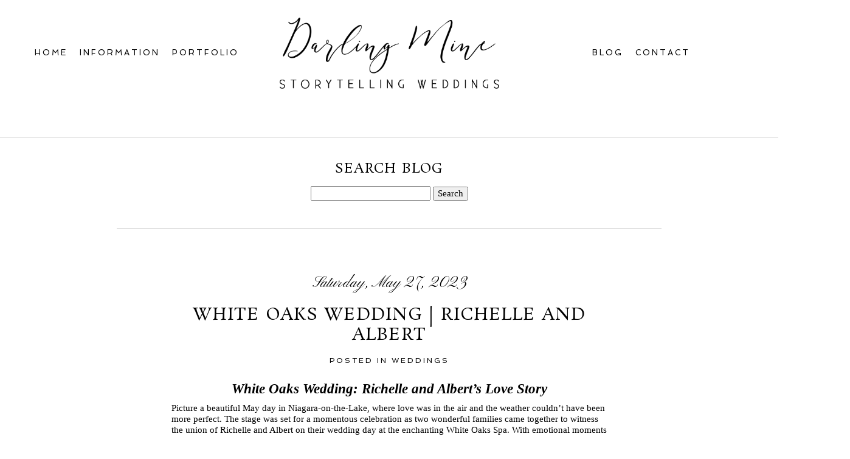

--- FILE ---
content_type: text/html; charset=utf8
request_url: https://www.darlingmine.ca/white-oaks-wedding-richelle-and-albert/
body_size: 16825
content:
<!DOCTYPE html>
<html class="pp-rendered pp-protecting-images" lang="en-US"><!-- ProPhoto 7.7.21 -->
<head>
	<title>White Oaks Wedding | Richelle and Albert | %</title>
	<meta charset="UTF-8" />
	<meta http-equiv="X-UA-Compatible" content="IE=edge" />
	<meta name="keywords" content="Niagara Falls, Toronto, wedding, portrait, photographer, photography, romance photography, vintage, lifestyle, natural light" />
	<meta property="og:site_name" content="Darling Mine" />
	<meta property="og:type" content="article" />
	<meta property="og:title" content="White Oaks Wedding | Richelle and Albert" />
	<meta property="og:url" content="https://www.darlingmine.ca/white-oaks-wedding-richelle-and-albert/" />
	<meta property="og:description" content="Photographic Love Letters, Niagara Lifestyle Wedding and Portrait Photographer" />
	<meta property="og:image" content="https://www.darlingmine.ca/wp-content/uploads/2023/10/white-oaks-wedding-031.jpg" />
	<meta property="fb:admins" content="0000487603423E+14" />
	<meta name="viewport" content="width=device-width,initial-scale=1" /><meta name='robots' content='index, follow, max-image-preview:large, max-snippet:-1, max-video-preview:-1' />
	<style>img:is([sizes="auto" i], [sizes^="auto," i]) { contain-intrinsic-size: 3000px 1500px }</style>
	
	<!-- This site is optimized with the Yoast SEO plugin v26.7 - https://yoast.com/wordpress/plugins/seo/ -->
	<link rel="canonical" href="https://www.darlingmine.ca/white-oaks-wedding-richelle-and-albert/" />
	<meta property="og:locale" content="en_US" />
	<meta property="og:type" content="article" />
	<meta property="og:title" content="White Oaks Wedding | Richelle and Albert | %" />
	<meta property="og:description" content="White Oaks Wedding: Richelle and Albert’s Love Story Picture a beautiful May day in Niagara-on-the-Lake, where love was in the air and the weather couldn’t have been more perfect. The stage was set for a momentous celebration as two wonderful families came together to witness the union of Richelle and Albert on their wedding day [&hellip;]" />
	<meta property="og:url" content="https://www.darlingmine.ca/white-oaks-wedding-richelle-and-albert/" />
	<meta property="og:site_name" content="Darling Mine" />
	<meta property="article:publisher" content="https://www.facebook.com/darlingminephoto" />
	<meta property="article:published_time" content="2023-05-27T19:21:38+00:00" />
	<meta property="article:modified_time" content="2024-01-08T16:15:53+00:00" />
	<meta property="og:image" content="https://www.darlingmine.ca/wp-content/uploads/2023/10/white-oaks-wedding-031-2200x1651.jpg" />
	<meta property="og:image:width" content="2200" />
	<meta property="og:image:height" content="1651" />
	<meta property="og:image:type" content="image/jpeg" />
	<meta name="author" content="darlingmine" />
	<meta name="twitter:label1" content="Written by" />
	<meta name="twitter:data1" content="darlingmine" />
	<meta name="twitter:label2" content="Est. reading time" />
	<meta name="twitter:data2" content="2 minutes" />
	<script type="application/ld+json" class="yoast-schema-graph">{"@context":"https://schema.org","@graph":[{"@type":"Article","@id":"https://www.darlingmine.ca/white-oaks-wedding-richelle-and-albert/#article","isPartOf":{"@id":"https://www.darlingmine.ca/white-oaks-wedding-richelle-and-albert/"},"author":{"name":"darlingmine","@id":"https://www.darlingmine.ca/#/schema/person/5ae8ec5e8538ff742d3c0e28b90a0db6"},"headline":"White Oaks Wedding | Richelle and Albert","datePublished":"2023-05-27T19:21:38+00:00","dateModified":"2024-01-08T16:15:53+00:00","mainEntityOfPage":{"@id":"https://www.darlingmine.ca/white-oaks-wedding-richelle-and-albert/"},"wordCount":375,"commentCount":0,"image":{"@id":"https://www.darlingmine.ca/white-oaks-wedding-richelle-and-albert/#primaryimage"},"thumbnailUrl":"https://www.darlingmine.ca/wp-content/uploads/2023/10/white-oaks-wedding-031.jpg","keywords":["Canada destination wedding photographer","Canada photographer","Canada wedding photographer","Darling Mine","Darling Mine photography","documentary photographer","documentary wedding photography","elopement photographer","engagement photographer","engagement photography","Fonthill photographer","Fonthill wedding photographer","Fort Erie engagement photographer","Fort Erie photographer","Fort Erie wedding photographer","GTA photographer","GTA wedding photographer","GTA weddings","Hamilton photographer","Hamilton wedding photographer","intimate backyard wedding","intimate wedding photographer","lifestyle photographer","lifestyle wedding photography","Niagara destination wedding","niagara documentary photographer","Niagara elopement photographer","Niagara engagement photographer","Niagara Falls","Niagara Falls engagement photographer","Niagara Falls photographer","Niagara Falls wedding photographer","Niagara on the Lake engagement photographer","Niagara on the Lake photographer","Niagara on the Lake wedding photographer","Niagara photographer","Niagara wedding photographer","Niagara weddings","NOTL photographer","NOTL wedding photographer","Ontario photographer","Ontario wedding photographer","photographic love letters","photojournalism","photojournalism weddings","photojournalistic wedding photographer","Port Colborne engagement photographer","Port Colborne photographer","Port Colborne wedding photographer","Ridgeway photographer","Ridgeway wedding photographer","small wedding photographer","small wedding photography","St Catharines engagement photographer","St Catharines photographer","St Catharines wedding photographer","storytelling photography","storytelling weddings","Toronto engagement photographer","Toronto photographer","Toronto wedding photographer","Welland engagement photographer","Welland photographer","Welland wedding photographer","White Oaks Niagara on the Lake","White Oaks Spa and Events","White Oaks wedding"],"articleSection":["Weddings"],"inLanguage":"en-US","potentialAction":[{"@type":"CommentAction","name":"Comment","target":["https://www.darlingmine.ca/white-oaks-wedding-richelle-and-albert/#respond"]}]},{"@type":"WebPage","@id":"https://www.darlingmine.ca/white-oaks-wedding-richelle-and-albert/","url":"https://www.darlingmine.ca/white-oaks-wedding-richelle-and-albert/","name":"White Oaks Wedding | Richelle and Albert | %","isPartOf":{"@id":"https://www.darlingmine.ca/#website"},"primaryImageOfPage":{"@id":"https://www.darlingmine.ca/white-oaks-wedding-richelle-and-albert/#primaryimage"},"image":{"@id":"https://www.darlingmine.ca/white-oaks-wedding-richelle-and-albert/#primaryimage"},"thumbnailUrl":"https://www.darlingmine.ca/wp-content/uploads/2023/10/white-oaks-wedding-031.jpg","datePublished":"2023-05-27T19:21:38+00:00","dateModified":"2024-01-08T16:15:53+00:00","author":{"@id":"https://www.darlingmine.ca/#/schema/person/5ae8ec5e8538ff742d3c0e28b90a0db6"},"breadcrumb":{"@id":"https://www.darlingmine.ca/white-oaks-wedding-richelle-and-albert/#breadcrumb"},"inLanguage":"en-US","potentialAction":[{"@type":"ReadAction","target":["https://www.darlingmine.ca/white-oaks-wedding-richelle-and-albert/"]}]},{"@type":"ImageObject","inLanguage":"en-US","@id":"https://www.darlingmine.ca/white-oaks-wedding-richelle-and-albert/#primaryimage","url":"https://www.darlingmine.ca/wp-content/uploads/2023/10/white-oaks-wedding-031.jpg","contentUrl":"https://www.darlingmine.ca/wp-content/uploads/2023/10/white-oaks-wedding-031.jpg","width":2500,"height":1876,"caption":"Darling Mine Photography | Niagara Documentary Wedding Photographer | Niagara, GTA, and all of Canada | www.darlingmine.ca info@darlingmine.ca | White Oaks Wedding"},{"@type":"BreadcrumbList","@id":"https://www.darlingmine.ca/white-oaks-wedding-richelle-and-albert/#breadcrumb","itemListElement":[{"@type":"ListItem","position":1,"name":"Home","item":"https://www.darlingmine.ca/"},{"@type":"ListItem","position":2,"name":"Blog | Niagara Wedding Photographer","item":"https://www.darlingmine.ca/blog/"},{"@type":"ListItem","position":3,"name":"White Oaks Wedding | Richelle and Albert"}]},{"@type":"WebSite","@id":"https://www.darlingmine.ca/#website","url":"https://www.darlingmine.ca/","name":"Darling Mine","description":"Niagara Wedding Photography","potentialAction":[{"@type":"SearchAction","target":{"@type":"EntryPoint","urlTemplate":"https://www.darlingmine.ca/?s={search_term_string}"},"query-input":{"@type":"PropertyValueSpecification","valueRequired":true,"valueName":"search_term_string"}}],"inLanguage":"en-US"},{"@type":"Person","@id":"https://www.darlingmine.ca/#/schema/person/5ae8ec5e8538ff742d3c0e28b90a0db6","name":"darlingmine","image":{"@type":"ImageObject","inLanguage":"en-US","@id":"https://www.darlingmine.ca/#/schema/person/image/","url":"https://secure.gravatar.com/avatar/71cdd9adba2ed7a3f6b01404ef20c0c1a25df5325c736dd27958bfadb8938eb3?s=96&d=mm&r=g","contentUrl":"https://secure.gravatar.com/avatar/71cdd9adba2ed7a3f6b01404ef20c0c1a25df5325c736dd27958bfadb8938eb3?s=96&d=mm&r=g","caption":"darlingmine"},"sameAs":["https://x.com/PhotoLoveLetter"],"url":"https://www.darlingmine.ca/author/dalingmine/"}]}</script>
	<!-- / Yoast SEO plugin. -->


<link rel='dns-prefetch' href='//assets.pinterest.com' />
<link rel='dns-prefetch' href='//cdnjs.cloudflare.com' />
<link rel='dns-prefetch' href='//stats.wp.com' />
<link rel='dns-prefetch' href='//v0.wordpress.com' />
<link rel='dns-prefetch' href='//widgets.wp.com' />
<link rel='dns-prefetch' href='//s0.wp.com' />
<link rel='dns-prefetch' href='//0.gravatar.com' />
<link rel='dns-prefetch' href='//1.gravatar.com' />
<link rel='dns-prefetch' href='//2.gravatar.com' />
<link rel='preconnect' href='//c0.wp.com' />
<link rel="alternate" type="application/rss+xml" title="Darling Mine &raquo; White Oaks Wedding | Richelle and Albert Comments Feed" href="https://www.darlingmine.ca/white-oaks-wedding-richelle-and-albert/feed/" />
<script type="text/javascript">
/* <![CDATA[ */
window._wpemojiSettings = {"baseUrl":"https:\/\/s.w.org\/images\/core\/emoji\/16.0.1\/72x72\/","ext":".png","svgUrl":"https:\/\/s.w.org\/images\/core\/emoji\/16.0.1\/svg\/","svgExt":".svg","source":{"concatemoji":"https:\/\/www.darlingmine.ca\/wp-includes\/js\/wp-emoji-release.min.js?ver=6.8.3"}};
/*! This file is auto-generated */
!function(s,n){var o,i,e;function c(e){try{var t={supportTests:e,timestamp:(new Date).valueOf()};sessionStorage.setItem(o,JSON.stringify(t))}catch(e){}}function p(e,t,n){e.clearRect(0,0,e.canvas.width,e.canvas.height),e.fillText(t,0,0);var t=new Uint32Array(e.getImageData(0,0,e.canvas.width,e.canvas.height).data),a=(e.clearRect(0,0,e.canvas.width,e.canvas.height),e.fillText(n,0,0),new Uint32Array(e.getImageData(0,0,e.canvas.width,e.canvas.height).data));return t.every(function(e,t){return e===a[t]})}function u(e,t){e.clearRect(0,0,e.canvas.width,e.canvas.height),e.fillText(t,0,0);for(var n=e.getImageData(16,16,1,1),a=0;a<n.data.length;a++)if(0!==n.data[a])return!1;return!0}function f(e,t,n,a){switch(t){case"flag":return n(e,"\ud83c\udff3\ufe0f\u200d\u26a7\ufe0f","\ud83c\udff3\ufe0f\u200b\u26a7\ufe0f")?!1:!n(e,"\ud83c\udde8\ud83c\uddf6","\ud83c\udde8\u200b\ud83c\uddf6")&&!n(e,"\ud83c\udff4\udb40\udc67\udb40\udc62\udb40\udc65\udb40\udc6e\udb40\udc67\udb40\udc7f","\ud83c\udff4\u200b\udb40\udc67\u200b\udb40\udc62\u200b\udb40\udc65\u200b\udb40\udc6e\u200b\udb40\udc67\u200b\udb40\udc7f");case"emoji":return!a(e,"\ud83e\udedf")}return!1}function g(e,t,n,a){var r="undefined"!=typeof WorkerGlobalScope&&self instanceof WorkerGlobalScope?new OffscreenCanvas(300,150):s.createElement("canvas"),o=r.getContext("2d",{willReadFrequently:!0}),i=(o.textBaseline="top",o.font="600 32px Arial",{});return e.forEach(function(e){i[e]=t(o,e,n,a)}),i}function t(e){var t=s.createElement("script");t.src=e,t.defer=!0,s.head.appendChild(t)}"undefined"!=typeof Promise&&(o="wpEmojiSettingsSupports",i=["flag","emoji"],n.supports={everything:!0,everythingExceptFlag:!0},e=new Promise(function(e){s.addEventListener("DOMContentLoaded",e,{once:!0})}),new Promise(function(t){var n=function(){try{var e=JSON.parse(sessionStorage.getItem(o));if("object"==typeof e&&"number"==typeof e.timestamp&&(new Date).valueOf()<e.timestamp+604800&&"object"==typeof e.supportTests)return e.supportTests}catch(e){}return null}();if(!n){if("undefined"!=typeof Worker&&"undefined"!=typeof OffscreenCanvas&&"undefined"!=typeof URL&&URL.createObjectURL&&"undefined"!=typeof Blob)try{var e="postMessage("+g.toString()+"("+[JSON.stringify(i),f.toString(),p.toString(),u.toString()].join(",")+"));",a=new Blob([e],{type:"text/javascript"}),r=new Worker(URL.createObjectURL(a),{name:"wpTestEmojiSupports"});return void(r.onmessage=function(e){c(n=e.data),r.terminate(),t(n)})}catch(e){}c(n=g(i,f,p,u))}t(n)}).then(function(e){for(var t in e)n.supports[t]=e[t],n.supports.everything=n.supports.everything&&n.supports[t],"flag"!==t&&(n.supports.everythingExceptFlag=n.supports.everythingExceptFlag&&n.supports[t]);n.supports.everythingExceptFlag=n.supports.everythingExceptFlag&&!n.supports.flag,n.DOMReady=!1,n.readyCallback=function(){n.DOMReady=!0}}).then(function(){return e}).then(function(){var e;n.supports.everything||(n.readyCallback(),(e=n.source||{}).concatemoji?t(e.concatemoji):e.wpemoji&&e.twemoji&&(t(e.twemoji),t(e.wpemoji)))}))}((window,document),window._wpemojiSettings);
/* ]]> */
</script>
<link rel='stylesheet' id='pp-front-css-css' href='https://www.darlingmine.ca/wp-content/themes/prophoto7/css/front.css?ver=7.7.21' type='text/css' media='all' />
<style id='wp-emoji-styles-inline-css' type='text/css'>

	img.wp-smiley, img.emoji {
		display: inline !important;
		border: none !important;
		box-shadow: none !important;
		height: 1em !important;
		width: 1em !important;
		margin: 0 0.07em !important;
		vertical-align: -0.1em !important;
		background: none !important;
		padding: 0 !important;
	}
</style>
<link rel='stylesheet' id='wp-block-library-css' href='https://c0.wp.com/c/6.8.3/wp-includes/css/dist/block-library/style.min.css' type='text/css' media='all' />
<style id='classic-theme-styles-inline-css' type='text/css'>
/*! This file is auto-generated */
.wp-block-button__link{color:#fff;background-color:#32373c;border-radius:9999px;box-shadow:none;text-decoration:none;padding:calc(.667em + 2px) calc(1.333em + 2px);font-size:1.125em}.wp-block-file__button{background:#32373c;color:#fff;text-decoration:none}
</style>
<link rel='stylesheet' id='mediaelement-css' href='https://c0.wp.com/c/6.8.3/wp-includes/js/mediaelement/mediaelementplayer-legacy.min.css' type='text/css' media='all' />
<link rel='stylesheet' id='wp-mediaelement-css' href='https://c0.wp.com/c/6.8.3/wp-includes/js/mediaelement/wp-mediaelement.min.css' type='text/css' media='all' />
<style id='jetpack-sharing-buttons-style-inline-css' type='text/css'>
.jetpack-sharing-buttons__services-list{display:flex;flex-direction:row;flex-wrap:wrap;gap:0;list-style-type:none;margin:5px;padding:0}.jetpack-sharing-buttons__services-list.has-small-icon-size{font-size:12px}.jetpack-sharing-buttons__services-list.has-normal-icon-size{font-size:16px}.jetpack-sharing-buttons__services-list.has-large-icon-size{font-size:24px}.jetpack-sharing-buttons__services-list.has-huge-icon-size{font-size:36px}@media print{.jetpack-sharing-buttons__services-list{display:none!important}}.editor-styles-wrapper .wp-block-jetpack-sharing-buttons{gap:0;padding-inline-start:0}ul.jetpack-sharing-buttons__services-list.has-background{padding:1.25em 2.375em}
</style>
<style id='global-styles-inline-css' type='text/css'>
:root{--wp--preset--aspect-ratio--square: 1;--wp--preset--aspect-ratio--4-3: 4/3;--wp--preset--aspect-ratio--3-4: 3/4;--wp--preset--aspect-ratio--3-2: 3/2;--wp--preset--aspect-ratio--2-3: 2/3;--wp--preset--aspect-ratio--16-9: 16/9;--wp--preset--aspect-ratio--9-16: 9/16;--wp--preset--color--black: #000000;--wp--preset--color--cyan-bluish-gray: #abb8c3;--wp--preset--color--white: #ffffff;--wp--preset--color--pale-pink: #f78da7;--wp--preset--color--vivid-red: #cf2e2e;--wp--preset--color--luminous-vivid-orange: #ff6900;--wp--preset--color--luminous-vivid-amber: #fcb900;--wp--preset--color--light-green-cyan: #7bdcb5;--wp--preset--color--vivid-green-cyan: #00d084;--wp--preset--color--pale-cyan-blue: #8ed1fc;--wp--preset--color--vivid-cyan-blue: #0693e3;--wp--preset--color--vivid-purple: #9b51e0;--wp--preset--gradient--vivid-cyan-blue-to-vivid-purple: linear-gradient(135deg,rgba(6,147,227,1) 0%,rgb(155,81,224) 100%);--wp--preset--gradient--light-green-cyan-to-vivid-green-cyan: linear-gradient(135deg,rgb(122,220,180) 0%,rgb(0,208,130) 100%);--wp--preset--gradient--luminous-vivid-amber-to-luminous-vivid-orange: linear-gradient(135deg,rgba(252,185,0,1) 0%,rgba(255,105,0,1) 100%);--wp--preset--gradient--luminous-vivid-orange-to-vivid-red: linear-gradient(135deg,rgba(255,105,0,1) 0%,rgb(207,46,46) 100%);--wp--preset--gradient--very-light-gray-to-cyan-bluish-gray: linear-gradient(135deg,rgb(238,238,238) 0%,rgb(169,184,195) 100%);--wp--preset--gradient--cool-to-warm-spectrum: linear-gradient(135deg,rgb(74,234,220) 0%,rgb(151,120,209) 20%,rgb(207,42,186) 40%,rgb(238,44,130) 60%,rgb(251,105,98) 80%,rgb(254,248,76) 100%);--wp--preset--gradient--blush-light-purple: linear-gradient(135deg,rgb(255,206,236) 0%,rgb(152,150,240) 100%);--wp--preset--gradient--blush-bordeaux: linear-gradient(135deg,rgb(254,205,165) 0%,rgb(254,45,45) 50%,rgb(107,0,62) 100%);--wp--preset--gradient--luminous-dusk: linear-gradient(135deg,rgb(255,203,112) 0%,rgb(199,81,192) 50%,rgb(65,88,208) 100%);--wp--preset--gradient--pale-ocean: linear-gradient(135deg,rgb(255,245,203) 0%,rgb(182,227,212) 50%,rgb(51,167,181) 100%);--wp--preset--gradient--electric-grass: linear-gradient(135deg,rgb(202,248,128) 0%,rgb(113,206,126) 100%);--wp--preset--gradient--midnight: linear-gradient(135deg,rgb(2,3,129) 0%,rgb(40,116,252) 100%);--wp--preset--font-size--small: 13px;--wp--preset--font-size--medium: 20px;--wp--preset--font-size--large: 36px;--wp--preset--font-size--x-large: 42px;--wp--preset--spacing--20: 0.44rem;--wp--preset--spacing--30: 0.67rem;--wp--preset--spacing--40: 1rem;--wp--preset--spacing--50: 1.5rem;--wp--preset--spacing--60: 2.25rem;--wp--preset--spacing--70: 3.38rem;--wp--preset--spacing--80: 5.06rem;--wp--preset--shadow--natural: 6px 6px 9px rgba(0, 0, 0, 0.2);--wp--preset--shadow--deep: 12px 12px 50px rgba(0, 0, 0, 0.4);--wp--preset--shadow--sharp: 6px 6px 0px rgba(0, 0, 0, 0.2);--wp--preset--shadow--outlined: 6px 6px 0px -3px rgba(255, 255, 255, 1), 6px 6px rgba(0, 0, 0, 1);--wp--preset--shadow--crisp: 6px 6px 0px rgba(0, 0, 0, 1);}:where(.is-layout-flex){gap: 0.5em;}:where(.is-layout-grid){gap: 0.5em;}body .is-layout-flex{display: flex;}.is-layout-flex{flex-wrap: wrap;align-items: center;}.is-layout-flex > :is(*, div){margin: 0;}body .is-layout-grid{display: grid;}.is-layout-grid > :is(*, div){margin: 0;}:where(.wp-block-columns.is-layout-flex){gap: 2em;}:where(.wp-block-columns.is-layout-grid){gap: 2em;}:where(.wp-block-post-template.is-layout-flex){gap: 1.25em;}:where(.wp-block-post-template.is-layout-grid){gap: 1.25em;}.has-black-color{color: var(--wp--preset--color--black) !important;}.has-cyan-bluish-gray-color{color: var(--wp--preset--color--cyan-bluish-gray) !important;}.has-white-color{color: var(--wp--preset--color--white) !important;}.has-pale-pink-color{color: var(--wp--preset--color--pale-pink) !important;}.has-vivid-red-color{color: var(--wp--preset--color--vivid-red) !important;}.has-luminous-vivid-orange-color{color: var(--wp--preset--color--luminous-vivid-orange) !important;}.has-luminous-vivid-amber-color{color: var(--wp--preset--color--luminous-vivid-amber) !important;}.has-light-green-cyan-color{color: var(--wp--preset--color--light-green-cyan) !important;}.has-vivid-green-cyan-color{color: var(--wp--preset--color--vivid-green-cyan) !important;}.has-pale-cyan-blue-color{color: var(--wp--preset--color--pale-cyan-blue) !important;}.has-vivid-cyan-blue-color{color: var(--wp--preset--color--vivid-cyan-blue) !important;}.has-vivid-purple-color{color: var(--wp--preset--color--vivid-purple) !important;}.has-black-background-color{background-color: var(--wp--preset--color--black) !important;}.has-cyan-bluish-gray-background-color{background-color: var(--wp--preset--color--cyan-bluish-gray) !important;}.has-white-background-color{background-color: var(--wp--preset--color--white) !important;}.has-pale-pink-background-color{background-color: var(--wp--preset--color--pale-pink) !important;}.has-vivid-red-background-color{background-color: var(--wp--preset--color--vivid-red) !important;}.has-luminous-vivid-orange-background-color{background-color: var(--wp--preset--color--luminous-vivid-orange) !important;}.has-luminous-vivid-amber-background-color{background-color: var(--wp--preset--color--luminous-vivid-amber) !important;}.has-light-green-cyan-background-color{background-color: var(--wp--preset--color--light-green-cyan) !important;}.has-vivid-green-cyan-background-color{background-color: var(--wp--preset--color--vivid-green-cyan) !important;}.has-pale-cyan-blue-background-color{background-color: var(--wp--preset--color--pale-cyan-blue) !important;}.has-vivid-cyan-blue-background-color{background-color: var(--wp--preset--color--vivid-cyan-blue) !important;}.has-vivid-purple-background-color{background-color: var(--wp--preset--color--vivid-purple) !important;}.has-black-border-color{border-color: var(--wp--preset--color--black) !important;}.has-cyan-bluish-gray-border-color{border-color: var(--wp--preset--color--cyan-bluish-gray) !important;}.has-white-border-color{border-color: var(--wp--preset--color--white) !important;}.has-pale-pink-border-color{border-color: var(--wp--preset--color--pale-pink) !important;}.has-vivid-red-border-color{border-color: var(--wp--preset--color--vivid-red) !important;}.has-luminous-vivid-orange-border-color{border-color: var(--wp--preset--color--luminous-vivid-orange) !important;}.has-luminous-vivid-amber-border-color{border-color: var(--wp--preset--color--luminous-vivid-amber) !important;}.has-light-green-cyan-border-color{border-color: var(--wp--preset--color--light-green-cyan) !important;}.has-vivid-green-cyan-border-color{border-color: var(--wp--preset--color--vivid-green-cyan) !important;}.has-pale-cyan-blue-border-color{border-color: var(--wp--preset--color--pale-cyan-blue) !important;}.has-vivid-cyan-blue-border-color{border-color: var(--wp--preset--color--vivid-cyan-blue) !important;}.has-vivid-purple-border-color{border-color: var(--wp--preset--color--vivid-purple) !important;}.has-vivid-cyan-blue-to-vivid-purple-gradient-background{background: var(--wp--preset--gradient--vivid-cyan-blue-to-vivid-purple) !important;}.has-light-green-cyan-to-vivid-green-cyan-gradient-background{background: var(--wp--preset--gradient--light-green-cyan-to-vivid-green-cyan) !important;}.has-luminous-vivid-amber-to-luminous-vivid-orange-gradient-background{background: var(--wp--preset--gradient--luminous-vivid-amber-to-luminous-vivid-orange) !important;}.has-luminous-vivid-orange-to-vivid-red-gradient-background{background: var(--wp--preset--gradient--luminous-vivid-orange-to-vivid-red) !important;}.has-very-light-gray-to-cyan-bluish-gray-gradient-background{background: var(--wp--preset--gradient--very-light-gray-to-cyan-bluish-gray) !important;}.has-cool-to-warm-spectrum-gradient-background{background: var(--wp--preset--gradient--cool-to-warm-spectrum) !important;}.has-blush-light-purple-gradient-background{background: var(--wp--preset--gradient--blush-light-purple) !important;}.has-blush-bordeaux-gradient-background{background: var(--wp--preset--gradient--blush-bordeaux) !important;}.has-luminous-dusk-gradient-background{background: var(--wp--preset--gradient--luminous-dusk) !important;}.has-pale-ocean-gradient-background{background: var(--wp--preset--gradient--pale-ocean) !important;}.has-electric-grass-gradient-background{background: var(--wp--preset--gradient--electric-grass) !important;}.has-midnight-gradient-background{background: var(--wp--preset--gradient--midnight) !important;}.has-small-font-size{font-size: var(--wp--preset--font-size--small) !important;}.has-medium-font-size{font-size: var(--wp--preset--font-size--medium) !important;}.has-large-font-size{font-size: var(--wp--preset--font-size--large) !important;}.has-x-large-font-size{font-size: var(--wp--preset--font-size--x-large) !important;}
:where(.wp-block-post-template.is-layout-flex){gap: 1.25em;}:where(.wp-block-post-template.is-layout-grid){gap: 1.25em;}
:where(.wp-block-columns.is-layout-flex){gap: 2em;}:where(.wp-block-columns.is-layout-grid){gap: 2em;}
:root :where(.wp-block-pullquote){font-size: 1.5em;line-height: 1.6;}
</style>
<link rel='stylesheet' id='jetpack_likes-css' href='https://c0.wp.com/p/jetpack/15.4/modules/likes/style.css' type='text/css' media='all' />
<script type="text/javascript" src="https://c0.wp.com/c/6.8.3/wp-includes/js/jquery/jquery.min.js" id="jquery-core-js"></script>
<script type="text/javascript" src="https://c0.wp.com/c/6.8.3/wp-includes/js/jquery/jquery-migrate.min.js" id="jquery-migrate-js"></script>
<script type="text/javascript" src="https://cdnjs.cloudflare.com/ajax/libs/picturefill/3.0.1/picturefill.min.js?ver=3.0.1" id="picturefill-js"></script>
<link rel="https://api.w.org/" href="https://www.darlingmine.ca/wp-json/" /><link rel="alternate" title="JSON" type="application/json" href="https://www.darlingmine.ca/wp-json/wp/v2/posts/14755" /><link rel="EditURI" type="application/rsd+xml" title="RSD" href="https://www.darlingmine.ca/xmlrpc.php?rsd" />
<meta name="generator" content="WordPress 6.8.3" />
<link rel='shortlink' href='https://wp.me/paRoIA-3PZ' />
<link rel="alternate" title="oEmbed (JSON)" type="application/json+oembed" href="https://www.darlingmine.ca/wp-json/oembed/1.0/embed?url=https%3A%2F%2Fwww.darlingmine.ca%2Fwhite-oaks-wedding-richelle-and-albert%2F" />
<link rel="alternate" title="oEmbed (XML)" type="text/xml+oembed" href="https://www.darlingmine.ca/wp-json/oembed/1.0/embed?url=https%3A%2F%2Fwww.darlingmine.ca%2Fwhite-oaks-wedding-richelle-and-albert%2F&#038;format=xml" />
	<style>img#wpstats{display:none}</style>
		
	<link href="https://use.fontawesome.com/releases/v5.0.2/css/all.css" rel="stylesheet">
<script type="text/javascript">
window.PROPHOTO || (window.PROPHOTO = {});
window.PROPHOTO.imgProtection = {"level":"clicks"};
</script><script type="text/javascript">
window.PROPHOTO || (window.PROPHOTO = {});
window.PROPHOTO.designId = "9cd6fad0-88b0-425f-9451-1da1a46f9f93";
window.PROPHOTO.layoutId = "c32d2794-595e-423e-9e41-035789d6fe2b";
</script><link rel="stylesheet" href="https://www.darlingmine.ca/wp-content/uploads/pp/static/design-9cd6fad0-88b0-425f-9451-1da1a46f9f93-1755740790.css" /><link rel="stylesheet" href="https://www.darlingmine.ca/wp-content/uploads/pp/static/layout-c32d2794-595e-423e-9e41-035789d6fe2b-1755740790.css" /><link href="https://fonts.googleapis.com/css?family=Pinyon+Script|Spinnaker|Pinyon+Script|Rosarivo|Rosarivo|Rosarivo|Spinnaker|Rosarivo|Spinnaker" rel="stylesheet">
	<link rel="alternate" href="https://www.darlingmine.ca/feed/" type="application/rss+xml" title="Darling Mine Posts RSS feed"/>
	<link rel="pingback" href="https://www.darlingmine.ca/xmlrpc.php"/>
    
    </head>

<body id="body" class="wp-singular post-template-default single single-post postid-14755 single-format-standard wp-embed-responsive wp-theme-prophoto7 thread-comments article-white-oaks-wedding-richelle-and-albert has-lazy-images css-10kl51b">
    
    
        <div id="fb-root"></div>
        <script>
        (function(d, s, id) {
            var js, fjs = d.getElementsByTagName(s)[0];
            if (d.getElementById(id)) return;
            js = d.createElement(s); js.id = id;
            js.src = "//connect.facebook.net/en_US/sdk.js#xfbml=1&version=v2.4";
            fjs.parentNode.insertBefore(js, fjs);
        }(document, 'script', 'facebook-jssdk'));
    </script>
    
    <script type="text/javascript">
        (function(d, platform) {
            var isIOS = [
                'iPad Simulator',
                'iPhone Simulator',
                'iPod Simulator',
                'iPad',
                'iPhone',
                'iPod'
            ].includes(platform)
            // iPad on iOS 13 detection
            || (platform === "MacIntel" && "ontouchend" in d);

            if (isIOS) {
                d.body.classList.add('is-iOS');
            }
            d.body.classList.remove('no-js').add('js');
        }(document, window.navigator.platform));
    </script>

        <script>window.twttr = (function(d, s, id) {
        var js, fjs = d.getElementsByTagName(s)[0],
            t = window.twttr || {};
        if (d.getElementById(id)) return t;
        js = d.createElement(s);
        js.id = id;
        js.src = "https://platform.twitter.com/widgets.js";
        fjs.parentNode.insertBefore(js, fjs);
        t._e = [];
        t.ready = function(f) {
            t._e.push(f);
        };
        return t;
        }(document, "script", "twitter-wjs"));
    </script>
    
        <div class="pp-slideover pp-slideover--left"><div class="css-poy227 own-css pp-block _044795d8-5525-4927-968d-41ffc31c4a4f" data-index="0"><div class="row no-gutters css-1w7ik8a pp-row _6b1e4be7-0c36-4866-9edf-24dc71608350 _044795d8-5525-4927-968d-41ffc31c4a4f__row"><div class="pp-column _c8113bbb-e4f2-41f2-ad4e-964c6844dc27 _044795d8-5525-4927-968d-41ffc31c4a4f__column _6b1e4be7-0c36-4866-9edf-24dc71608350__column col-xs-12 col-sm-12 col-md-12 col-lg-12"><div class="css-1idj3bk pp-column__inner _c8113bbb-e4f2-41f2-ad4e-964c6844dc27__inner _044795d8-5525-4927-968d-41ffc31c4a4f__column__inner _6b1e4be7-0c36-4866-9edf-24dc71608350__column__inner"><div data-id="5bf7e302-c6dd-4697-a7d2-7aa826e93085" data-vertical-offset="" class="pp-module _5bf7e302-c6dd-4697-a7d2-7aa826e93085 _044795d8-5525-4927-968d-41ffc31c4a4f__module _6b1e4be7-0c36-4866-9edf-24dc71608350__module _c8113bbb-e4f2-41f2-ad4e-964c6844dc27__module css-7k4613 pp-module--menu"><nav class="pp-menu pp-menu--vertical _5bf7e302-c6dd-4697-a7d2-7aa826e93085 css-md07hp"><ul class="pp-menu-items"><li class="_5d4c66ad-456d-4c15-ac4d-8e0c1a93e76e pp-menu-item--home pp-menu-item"><a href="https://www.darlingmine.ca/" target="_self">Home</a></li><li class="_3c24bfaf-aecd-4964-a766-0f23aa12c461 pp-menu-item--page pp-menu-item"><a href="https://www.darlingmine.ca/information/" target="_self">Information</a></li><li class="_2ce215b5-765d-46c4-82bc-507e31c9c8a0 pp-menu-item--page pp-menu-item"><a href="https://www.darlingmine.ca/about/" target="_self">About Me</a></li><li class="_7edf08c5-7200-4435-bc8b-da0a053507f6 pp-menu-item--page pp-menu-item"><a href="https://www.darlingmine.ca/kind-words/" target="_self">Kind Words</a></li><li class="_fa1a7840-f149-4b68-bbc3-9600a4fb028f pp-menu-item--page pp-menu-item"><a href="https://www.darlingmine.ca/investment/" target="_self">Investment</a></li><li class="_67c645a0-a51c-41b9-908c-7d6058b5af95 pp-menu-item--page pp-menu-item"><a href="https://www.darlingmine.ca/galleries/" target="_self">Portfolio</a></li><li class="_a0132579-52a0-4649-9e17-bba1046aa2e9 pp-menu-item--page pp-menu-item"><a href="/" target="_self">Education</a></li><li class="_9f714663-9d71-4fb9-88ba-c9106e332101 pp-menu-item--blog pp-menu-item"><a href="https://www.darlingmine.ca/blog/" target="_self">Blog</a></li><li class="_08ede598-add0-4a8e-8d04-c5c04eb6bfaa pp-menu-item--custom-text pp-menu-item has-children"><span>Contact</span><ul class="pp-menu-items"><li class="_29d96664-747e-4599-ba2a-a7238052bc17 pp-menu-item--page pp-menu-item"><a href="https://www.darlingmine.ca/wedding-contact-form/" target="_self">Wedding Contact Form</a></li><li class="_dbcf3557-c394-4f82-936d-e9bc516bc8f3 pp-menu-item--page pp-menu-item"><a href="https://www.darlingmine.ca/couples-contact-form/" target="_self">Couple's Session Contact Form</a></li></ul></li></ul></nav></div></div><style class="entity-custom-css"></style></div><style class="entity-custom-css"></style></div><style class="entity-custom-css"></style></div></div><span class="pp-hamburger css-1wghht pp-hamburger--left"><span data-tile-id="4009a6eb-2c68-4f19-ac4b-cfa2e906f873" class="css-14bkpnd pp-tile own-css _4009a6eb-2c68-4f19-ac4b-cfa2e906f873"><span class="_bozzetto-hesp-4get-bind-counteragent pp-tile__layer pp-tile__layer--shape css-11ltcy1"><span class="pp-tile__layer__inner"></span></span><span class="_workflow-bang-4tog-bise-middleweight pp-tile__layer pp-tile__layer--shape css-14wngn"><span class="pp-tile__layer__inner"></span></span><span class="_hawkshaw-folk-4edh-alms-bowstringing pp-tile__layer pp-tile__layer--shape css-1c8gtfd"><span class="pp-tile__layer__inner"></span></span><span class="_kangaroo-bump-4bum-acyl-kettlestitch pp-tile__layer pp-tile__layer--shape css-1vszu5g"><span class="pp-tile__layer__inner"></span></span></span></span><div class="pp-layout _c32d2794-595e-423e-9e41-035789d6fe2b"><div class="pp-block-wrap"><div class="css-5jvybl own-css pp-block _5ac12b80-ab53-40aa-8fe4-75435826c573" data-index="0"><div class="row no-gutters css-shj9hk pp-row _798c3422-1848-4730-9457-57d3da489e70 _5ac12b80-ab53-40aa-8fe4-75435826c573__row"><div class="pp-column _62d312b8-e348-4ae4-9818-efebb2ce9dab _5ac12b80-ab53-40aa-8fe4-75435826c573__column _798c3422-1848-4730-9457-57d3da489e70__column col-xs-12 col-sm-12 col-md-4 col-lg-4"><div class="css-117xiqs pp-column__inner _62d312b8-e348-4ae4-9818-efebb2ce9dab__inner _5ac12b80-ab53-40aa-8fe4-75435826c573__column__inner _798c3422-1848-4730-9457-57d3da489e70__column__inner"><div data-id="8310adcc-ecfa-489c-959d-6c6c2af4c911" data-vertical-offset="" class="pp-module _8310adcc-ecfa-489c-959d-6c6c2af4c911 _5ac12b80-ab53-40aa-8fe4-75435826c573__module _798c3422-1848-4730-9457-57d3da489e70__module _62d312b8-e348-4ae4-9818-efebb2ce9dab__module css-1jlib13 pp-module--menu"><nav class="pp-menu pp-menu--horizontal _8310adcc-ecfa-489c-959d-6c6c2af4c911 css-hstimt"><ul class="pp-menu-items"><li class="_43750872-0fb8-48aa-af50-e89164b57bd7 pp-menu-item--home pp-menu-item"><a href="https://www.darlingmine.ca/" target="_self">Home</a></li><li class="_fe06ad22-5071-4a10-b123-841386b9dd8b pp-menu-item--custom-text pp-menu-item has-children"><span>Information</span><ul class="pp-menu-items"><li class="_af777967-849a-4978-b506-9b7d49611a10 pp-menu-item--page pp-menu-item"><a href="https://www.darlingmine.ca/about/" target="_self">About Me</a></li><li class="_993d89e7-da49-4c10-9855-7c7275d69c25 pp-menu-item--page pp-menu-item"><a href="https://www.darlingmine.ca/information/" target="_self">Information</a></li><li class="_5bda2b38-72f8-46b6-bb41-a433dd45274c pp-menu-item--page pp-menu-item"><a href="https://www.darlingmine.ca/kind-words/" target="_self">Kind Words</a></li><li class="_62137227-b157-404d-bf2a-545947ac98af pp-menu-item--page pp-menu-item"><a href="https://www.darlingmine.ca/investment/" target="_self">Investment</a></li></ul></li><li class="_503c42a4-21cf-4a08-a4c8-84093e4d29fc pp-menu-item--page pp-menu-item"><a href="https://www.darlingmine.ca/galleries/" target="_self">Portfolio</a></li></ul></nav></div></div><style class="entity-custom-css"></style></div><div class="pp-column _0de7b429-13ad-4873-b99c-442484b5460f _5ac12b80-ab53-40aa-8fe4-75435826c573__column _798c3422-1848-4730-9457-57d3da489e70__column col-xs-12 col-sm-12 col-md-4 col-lg-4"><div class="css-1lyiv5p pp-column__inner _0de7b429-13ad-4873-b99c-442484b5460f__inner _5ac12b80-ab53-40aa-8fe4-75435826c573__column__inner _798c3422-1848-4730-9457-57d3da489e70__column__inner"><div data-id="ce4c8b1a-362c-4567-a611-6f70a62f8f19" data-vertical-offset="" class="pp-module _ce4c8b1a-362c-4567-a611-6f70a62f8f19 _5ac12b80-ab53-40aa-8fe4-75435826c573__module _798c3422-1848-4730-9457-57d3da489e70__module _0de7b429-13ad-4873-b99c-442484b5460f__module css-1smx4vg pp-module--graphic"><section class="css-r6nnrt pp-graphics"><div class="pp-graphic" style="max-width:600px;width:100%"><div><span data-tile-id="577d363f-4760-4847-bb24-4dcb5961ff33" class="css-cfvy5 pp-tile own-css _577d363f-4760-4847-bb24-4dcb5961ff33"><span class="_7ca6035b-aac8-41fb-b101-dabdd7a89fbe pp-tile__layer pp-tile__layer--image css-170m20r"><img alt="" class="pp-image pp-tile__layer__inner lazyload" src="[data-uri]" sizes="(max-width: 600px) 100vw, 600px" data-src="https://www.darlingmine.ca/wp-content/uploads/pp/images/1554222511-websitelogo.png" data-srcset="https://www.darlingmine.ca/?pp_route=%2Fimage-resize&amp;path=%3D%3DwZuBnLvd2bsVGdpNnYldXLxETNyIjM0UTNx8ycldWYtl2LwBnf&amp;width=480 480w, https://www.darlingmine.ca/wp-content/uploads/pp/images/1554222511-websitelogo.png 600w" /></span></span></div></div></section></div></div><style class="entity-custom-css"></style></div><div class="pp-column _d64ed013-6ae5-4ed3-b0c9-9094b31658f2 _5ac12b80-ab53-40aa-8fe4-75435826c573__column _798c3422-1848-4730-9457-57d3da489e70__column col-xs-12 col-sm-12 col-md-4 col-lg-4"><div class="css-117xiqs pp-column__inner _d64ed013-6ae5-4ed3-b0c9-9094b31658f2__inner _5ac12b80-ab53-40aa-8fe4-75435826c573__column__inner _798c3422-1848-4730-9457-57d3da489e70__column__inner"><div data-id="21dbd3bb-d1df-4637-8802-8a88b73e883f" data-vertical-offset="" class="pp-module _21dbd3bb-d1df-4637-8802-8a88b73e883f _5ac12b80-ab53-40aa-8fe4-75435826c573__module _798c3422-1848-4730-9457-57d3da489e70__module _d64ed013-6ae5-4ed3-b0c9-9094b31658f2__module css-1jlib13 pp-module--menu"><nav class="pp-menu pp-menu--horizontal _21dbd3bb-d1df-4637-8802-8a88b73e883f css-hstimt"><ul class="pp-menu-items"><li class="_fea213b4-0abb-44d2-adb6-ec8bd2a1f96d pp-menu-item--blog pp-menu-item"><a href="https://www.darlingmine.ca/blog/" target="_self">Blog</a></li><li class="_c0499f9f-739f-4bb8-b9c0-6aafc041d369 pp-menu-item--custom-text pp-menu-item has-children"><span>Contact</span><ul class="pp-menu-items"><li class="_b8d77d27-ab81-4dab-93b5-07991774b399 pp-menu-item--page pp-menu-item"><a href="https://www.darlingmine.ca/wedding-contact-form/" target="_self">Wedding Contact Form</a></li><li class="_193ad5d4-8519-4e01-b3ce-2c18cb6e9477 pp-menu-item--page pp-menu-item"><a href="https://www.darlingmine.ca/couples-contact-form/" target="_self">Couple's Session Contact Form</a></li></ul></li></ul></nav></div></div><style class="entity-custom-css"></style></div><style class="entity-custom-css"></style></div><style class="entity-custom-css"></style></div><div class="css-umr6fz own-css pp-block _16fdf209-eb6a-4ed2-8b45-05ad74297ea4" data-index="0"><div class="row no-gutters css-shj9hk pp-row _3738c821-0fce-46ca-b95c-b9cd394dbebf _16fdf209-eb6a-4ed2-8b45-05ad74297ea4__row"><div class="pp-column _3995cfc8-2fad-410a-9eef-93a879bc4b20 _16fdf209-eb6a-4ed2-8b45-05ad74297ea4__column _3738c821-0fce-46ca-b95c-b9cd394dbebf__column col-xs-12 col-sm-12 col-md-6 col-lg-6"><div class="css-1lm28ej pp-column__inner _3995cfc8-2fad-410a-9eef-93a879bc4b20__inner _16fdf209-eb6a-4ed2-8b45-05ad74297ea4__column__inner _3738c821-0fce-46ca-b95c-b9cd394dbebf__column__inner"></div><style class="entity-custom-css"></style></div><div class="pp-column _2d6ff491-0649-47ff-a812-65ef2d25e9f5 _16fdf209-eb6a-4ed2-8b45-05ad74297ea4__column _3738c821-0fce-46ca-b95c-b9cd394dbebf__column col-xs-12 col-sm-12 col-md-6 col-lg-6"><div class="css-1lm28ej pp-column__inner _2d6ff491-0649-47ff-a812-65ef2d25e9f5__inner _16fdf209-eb6a-4ed2-8b45-05ad74297ea4__column__inner _3738c821-0fce-46ca-b95c-b9cd394dbebf__column__inner"></div><style class="entity-custom-css"></style></div><style class="entity-custom-css"></style></div><style class="entity-custom-css"></style></div><div class="css-1u8ks7w own-css pp-block _4f9c97f0-d038-4ed6-8206-b94da3baff04" data-index="0"><div class="row no-gutters css-o6hpkx pp-row _aad9359b-f4e5-4c49-b702-7e3fca0570d9 _4f9c97f0-d038-4ed6-8206-b94da3baff04__row"><div class="pp-column _1ab8e9bb-dade-44bf-a8ca-1f0e34119e4f _4f9c97f0-d038-4ed6-8206-b94da3baff04__column _aad9359b-f4e5-4c49-b702-7e3fca0570d9__column col-xs-12 col-sm-12 col-md-12 col-lg-12"><div class="css-1q917d7 pp-column__inner _1ab8e9bb-dade-44bf-a8ca-1f0e34119e4f__inner _4f9c97f0-d038-4ed6-8206-b94da3baff04__column__inner _aad9359b-f4e5-4c49-b702-7e3fca0570d9__column__inner"><div data-id="d6a37eef-9c21-4202-99b4-cac86059e4f6" data-vertical-offset="" class="pp-module _d6a37eef-9c21-4202-99b4-cac86059e4f6 _4f9c97f0-d038-4ed6-8206-b94da3baff04__module _aad9359b-f4e5-4c49-b702-7e3fca0570d9__module _1ab8e9bb-dade-44bf-a8ca-1f0e34119e4f__module css-1smx4vg pp-module--widget pp-module--is-dynamic"><div class="pp-module--widget--content"><div id="search-1554168296" class="pp-module pp-module--widget pp-module--widget--search"><p class="pp-module__title" style="margin-bottom: 15px">Search Blog</p><form role="search" method="get" id="searchform" class="searchform" action="https://www.darlingmine.ca/">
				<div>
					<label class="screen-reader-text" for="s">Search for:</label>
					<input type="text" value="" name="s" id="s">
					<input type="submit" id="searchsubmit" value="Search">
				</div>
			</form></div></div></div></div><style class="entity-custom-css"></style></div><style class="entity-custom-css"></style></div><div class="row no-gutters css-7ri3zf pp-row _08e4c958-5924-47f3-8143-089c4a9fb14a _4f9c97f0-d038-4ed6-8206-b94da3baff04__row"><div class="pp-column _b01467bd-556a-4ab1-b0ec-79153e796518 _4f9c97f0-d038-4ed6-8206-b94da3baff04__column _08e4c958-5924-47f3-8143-089c4a9fb14a__column col-xs-12 col-sm-12 col-md-12 col-lg-12"><div class="css-1q917d7 pp-column__inner _b01467bd-556a-4ab1-b0ec-79153e796518__inner _4f9c97f0-d038-4ed6-8206-b94da3baff04__column__inner _08e4c958-5924-47f3-8143-089c4a9fb14a__column__inner"><div data-vertical-offset="" class="pp-module _3d7d1080-2629-4131-9c5f-51763cd4a059 _4f9c97f0-d038-4ed6-8206-b94da3baff04__module _08e4c958-5924-47f3-8143-089c4a9fb14a__module _b01467bd-556a-4ab1-b0ec-79153e796518__module css-ereqav pp-module--wordpress-content"><div class="wrap css-ujvynj"><article id="article-14755" class="post-14755 post type-post status-publish format-standard has-post-thumbnail hentry category-weddings tag-canada-destination-wedding-photographer tag-canada-photographer tag-canada-wedding-photographer tag-darling-mine tag-darling-mine-photography tag-documentary-photographer tag-documentary-wedding-photography tag-elopement-photographer tag-engagement-photographer tag-engagement-photography tag-fonthill-photographer tag-fonthill-wedding-photographer tag-fort-erie-engagement-photographer tag-fort-erie-photographer tag-fort-erie-wedding-photographer tag-gta-photographer tag-gta-wedding-photographer tag-gta-weddings tag-hamilton-photographer tag-hamilton-wedding-photographer tag-intimate-backyard-wedding tag-intimate-wedding-photographer tag-lifestyle-photographer tag-lifestyle-wedding-photography tag-niagara-destination-wedding tag-niagara-documentary-photographer tag-niagara-elopement-photographer tag-niagara-engagement-photographer tag-niagara-falls tag-niagara-falls-engagement-photographer tag-niagara-falls-photographer tag-niagara-falls-wedding-photographer tag-niagara-on-the-lake-engagement-photographer tag-niagara-on-the-lake-photographer tag-niagara-on-the-lake-wedding-photographer tag-niagara-photographer tag-niagara-wedding-photographer tag-niagara-weddings tag-notl-photographer tag-notl-wedding-photographer tag-ontario-photographer tag-ontario-wedding-photographer tag-photographic-love-letters tag-photojournalism tag-photojournalism-weddings tag-photojournalistic-wedding-photographer tag-port-colborne-engagement-photographer tag-port-colborne-photographer tag-port-colborne-wedding-photographer tag-ridgeway-photographer tag-ridgeway-wedding-photographer tag-small-wedding-photographer tag-small-wedding-photography tag-st-catharines-engagement-photographer tag-st-catharines-photographer tag-st-catharines-wedding-photographer tag-storytelling-photography tag-storytelling-weddings tag-toronto-engagement-photographer tag-toronto-photographer tag-toronto-wedding-photographer tag-welland-engagement-photographer tag-welland-photographer tag-welland-wedding-photographer tag-white-oaks-niagara-on-the-lake tag-white-oaks-spa-and-events tag-white-oaks-wedding"><div class="article-wrap"><div class="article-wrap-inner"><div class="article-header "><span class="article-date article-meta-item"><time class="updated undefined" datetime="2023-05-27">Saturday, May 27, 2023</time></span><div class="article-title-wrap"><h1 class="article-title entry-title fonts-9e829c6c-f0f1-4ef4-98ea-39fb186b6c5a">White Oaks Wedding | Richelle and Albert</h1></div><div class="article-meta article-meta-top undefined"><span class="article-meta-item article-category-list">Posted in <a href="https://www.darlingmine.ca/category/weddings/" rel="category tag">Weddings</a></span></div></div><div class="article-content article-content--full"><h2 style="text-align: center;"><em>White Oaks Wedding: Richelle and Albert’s Love Story</em></h2>
<p class="p1">Picture a beautiful May day in Niagara-on-the-Lake, where love was in the air and the weather couldn’t have been more perfect. The stage was set for a momentous celebration as two wonderful families came together to witness the union of Richelle and Albert on their wedding day at the enchanting White Oaks Spa. With emotional moments from everyone in attendance, including the bride and groom, it was a heartfelt ceremony.</p>
<p class="p1">Albert’s proposal to Richelle was nothing short of a fairy tale. After a delightful gondola ride to the top of Sulphur Mountain in Banff, Albert popped the question, making it a moment they would cherish forever. What made it even more special was the secret he kept hidden all along—the engagement ring was tucked safely in his jacket. No wonder he never let Richelle hold his jacket during the entire trip! This unforgettable proposal was just the beginning of their remarkable journey.Richelle and Albert’s love story is a beautiful testament to the deep bond they share.</p>
<p class="p1">I once asked them what they love most about each other. Albert says “I love that Richelle is very caring in many different ways that I’ve never seen in a partner. She cooks, she’s funny, and she’s able to share my sense of humor. Her ability to make me laugh is one of the things I cherish most.” And Richelle says “I love that Albert is very thoughtful and is a good listener. He always thinks of something (like treats) to bring me home when he’s out. He also listens to me rant when I get frustrated and he calms me down, which I appreciate so much. It’s the little things that mean the most.”</p>
<p>Congratulations Richelle and Albert!</p>
<p style="text-align: center;"><span style="text-decoration: underline;"><strong>vendors</strong></span><br>
<em>venue</em> <a href="https://www.whiteoaksresort.com/niagara-on-the-lake-weddings.html" target="_blank" rel="noopener">White Oaks Spa</a><br>
<em>officiant</em> family friend<br>
<em>florist</em> Daniel Kim<br>
<em>hair/makeup</em> <a href="http://www.victoriarendonbeauty.com" target="_blank" rel="noopener">VR Beauty</a><br>
<em>ceremony music</em> <a href="http://www.gracenotesevents.com" target="_blank" rel="noopener">Grace Notes</a><br>
<em>dj</em> <a href="http://thesoundofharmony.com" target="_blank" rel="noopener">Sound of Harmony</a><br>
<em>cake</em> <a href="https://daango.com/pages/request-a-wedding-cake" target="_blank" rel="noopener">Daango</a><br>
<em>rentals/decor</em> <a href="https://www.boutiquelinenrentals.com/" target="_blank" rel="noopener">Boutique Linen Rentals</a></p>
<p> </p>
<p><img fetchpriority="high" decoding="async" src="[data-uri]" alt="Darling Mine Photography | Niagara Documentary Wedding Photographer | Niagara, GTA, and all of Canada | www.darlingmine.ca info@darlingmine.ca | White Oaks Wedding" width="2500" height="1708" data-srcset="https://www.darlingmine.ca/?pp_route=%2Fimage-resize&amp;path=%3DcGcq5SMwATLn5WakRWZ31ycrF2btUGdph2dvATMvMjMwIjf&amp;width=480 480w,https://www.darlingmine.ca/?pp_route=%2Fimage-resize&amp;path=%3DcGcq5SMwATLn5WakRWZ31ycrF2btUGdph2dvATMvMjMwIjf&amp;width=768 768w,https://www.darlingmine.ca/?pp_route=%2Fimage-resize&amp;path=%3DcGcq5SMwATLn5WakRWZ31ycrF2btUGdph2dvATMvMjMwIjf&amp;width=992 992w,https://www.darlingmine.ca/?pp_route=%2Fimage-resize&amp;path=%3DcGcq5SMwATLn5WakRWZ31ycrF2btUGdph2dvATMvMjMwIjf&amp;width=1200 1200w,https://www.darlingmine.ca/?pp_route=%2Fimage-resize&amp;path=%3DcGcq5SMwATLn5WakRWZ31ycrF2btUGdph2dvATMvMjMwIjf&amp;width=1600 1600w,https://www.darlingmine.ca/wp-content/uploads/2023/10/white-oaks-wedding-001.jpg 2500w" sizes="(max-width: 2500px) 100vw, 2500px" data-src="https://www.darlingmine.ca/?pp_route=%2Fimage-resize&amp;path=%3DcGcq5SMwATLn5WakRWZ31ycrF2btUGdph2dvATMvMjMwIjf&amp;width=768" class="aligncenter size-full wp-image-14712 lazyload"><img decoding="async" src="[data-uri]" alt="Darling Mine Photography | Niagara Documentary Wedding Photographer | Niagara, GTA, and all of Canada | www.darlingmine.ca info@darlingmine.ca | White Oaks Wedding" width="2500" height="1386" data-srcset="https://www.darlingmine.ca/?pp_route=%2Fimage-resize&amp;path=%3DcGcq5iMwATLn5WakRWZ31ycrF2btUGdph2dvATMvMjMwIjf&amp;width=480 480w,https://www.darlingmine.ca/?pp_route=%2Fimage-resize&amp;path=%3DcGcq5iMwATLn5WakRWZ31ycrF2btUGdph2dvATMvMjMwIjf&amp;width=768 768w,https://www.darlingmine.ca/?pp_route=%2Fimage-resize&amp;path=%3DcGcq5iMwATLn5WakRWZ31ycrF2btUGdph2dvATMvMjMwIjf&amp;width=992 992w,https://www.darlingmine.ca/?pp_route=%2Fimage-resize&amp;path=%3DcGcq5iMwATLn5WakRWZ31ycrF2btUGdph2dvATMvMjMwIjf&amp;width=1200 1200w,https://www.darlingmine.ca/?pp_route=%2Fimage-resize&amp;path=%3DcGcq5iMwATLn5WakRWZ31ycrF2btUGdph2dvATMvMjMwIjf&amp;width=1600 1600w,https://www.darlingmine.ca/wp-content/uploads/2023/10/white-oaks-wedding-002.jpg 2500w" sizes="(max-width: 2500px) 100vw, 2500px" data-src="https://www.darlingmine.ca/?pp_route=%2Fimage-resize&amp;path=%3DcGcq5iMwATLn5WakRWZ31ycrF2btUGdph2dvATMvMjMwIjf&amp;width=768" class="aligncenter size-full wp-image-14713 lazyload"><img decoding="async" src="[data-uri]" alt="Darling Mine Photography | Niagara Documentary Wedding Photographer | Niagara, GTA, and all of Canada | www.darlingmine.ca info@darlingmine.ca | White Oaks Wedding" width="1880" height="2500" data-srcset="https://www.darlingmine.ca/?pp_route=%2Fimage-resize&amp;path=%3DcGcq5yMwATLn5WakRWZ31ycrF2btUGdph2dvATMvMjMwIjf&amp;width=480 480w,https://www.darlingmine.ca/?pp_route=%2Fimage-resize&amp;path=%3DcGcq5yMwATLn5WakRWZ31ycrF2btUGdph2dvATMvMjMwIjf&amp;width=768 768w,https://www.darlingmine.ca/?pp_route=%2Fimage-resize&amp;path=%3DcGcq5yMwATLn5WakRWZ31ycrF2btUGdph2dvATMvMjMwIjf&amp;width=992 992w,https://www.darlingmine.ca/?pp_route=%2Fimage-resize&amp;path=%3DcGcq5yMwATLn5WakRWZ31ycrF2btUGdph2dvATMvMjMwIjf&amp;width=1200 1200w,https://www.darlingmine.ca/?pp_route=%2Fimage-resize&amp;path=%3DcGcq5yMwATLn5WakRWZ31ycrF2btUGdph2dvATMvMjMwIjf&amp;width=1600 1600w,https://www.darlingmine.ca/wp-content/uploads/2023/10/white-oaks-wedding-003.jpg 1880w" sizes="(max-width: 1880px) 100vw, 1880px" data-src="https://www.darlingmine.ca/?pp_route=%2Fimage-resize&amp;path=%3DcGcq5yMwATLn5WakRWZ31ycrF2btUGdph2dvATMvMjMwIjf&amp;width=768" class="aligncenter size-full wp-image-14714 lazyload"><img loading="lazy" decoding="async" src="[data-uri]" alt="Darling Mine Photography | Niagara Documentary Wedding Photographer | Niagara, GTA, and all of Canada | www.darlingmine.ca info@darlingmine.ca | White Oaks Wedding" width="2500" height="2496" data-srcset="https://www.darlingmine.ca/?pp_route=%2Fimage-resize&amp;path=%3DcGcq5CNwATLn5WakRWZ31ycrF2btUGdph2dvATMvMjMwIjf&amp;width=480 480w,https://www.darlingmine.ca/?pp_route=%2Fimage-resize&amp;path=%3DcGcq5CNwATLn5WakRWZ31ycrF2btUGdph2dvATMvMjMwIjf&amp;width=768 768w,https://www.darlingmine.ca/?pp_route=%2Fimage-resize&amp;path=%3DcGcq5CNwATLn5WakRWZ31ycrF2btUGdph2dvATMvMjMwIjf&amp;width=992 992w,https://www.darlingmine.ca/?pp_route=%2Fimage-resize&amp;path=%3DcGcq5CNwATLn5WakRWZ31ycrF2btUGdph2dvATMvMjMwIjf&amp;width=1200 1200w,https://www.darlingmine.ca/?pp_route=%2Fimage-resize&amp;path=%3DcGcq5CNwATLn5WakRWZ31ycrF2btUGdph2dvATMvMjMwIjf&amp;width=1600 1600w,https://www.darlingmine.ca/wp-content/uploads/2023/10/white-oaks-wedding-004.jpg 2500w" sizes="auto, (max-width: 2500px) 100vw, 2500px" data-src="https://www.darlingmine.ca/?pp_route=%2Fimage-resize&amp;path=%3DcGcq5CNwATLn5WakRWZ31ycrF2btUGdph2dvATMvMjMwIjf&amp;width=768" class="aligncenter size-full wp-image-14715 lazyload"><img loading="lazy" decoding="async" src="[data-uri]" alt="Darling Mine Photography | Niagara Documentary Wedding Photographer | Niagara, GTA, and all of Canada | www.darlingmine.ca info@darlingmine.ca | White Oaks Wedding" width="1504" height="2500" data-srcset="https://www.darlingmine.ca/?pp_route=%2Fimage-resize&amp;path=%3DcGcq5SNwATLn5WakRWZ31ycrF2btUGdph2dvATMvMjMwIjf&amp;width=480 480w,https://www.darlingmine.ca/?pp_route=%2Fimage-resize&amp;path=%3DcGcq5SNwATLn5WakRWZ31ycrF2btUGdph2dvATMvMjMwIjf&amp;width=768 768w,https://www.darlingmine.ca/?pp_route=%2Fimage-resize&amp;path=%3DcGcq5SNwATLn5WakRWZ31ycrF2btUGdph2dvATMvMjMwIjf&amp;width=992 992w,https://www.darlingmine.ca/?pp_route=%2Fimage-resize&amp;path=%3DcGcq5SNwATLn5WakRWZ31ycrF2btUGdph2dvATMvMjMwIjf&amp;width=1200 1200w,https://www.darlingmine.ca/wp-content/uploads/2023/10/white-oaks-wedding-005.jpg 1504w" sizes="auto, (max-width: 1504px) 100vw, 1504px" data-src="https://www.darlingmine.ca/?pp_route=%2Fimage-resize&amp;path=%3DcGcq5SNwATLn5WakRWZ31ycrF2btUGdph2dvATMvMjMwIjf&amp;width=768" class="aligncenter size-full wp-image-14716 lazyload"><img loading="lazy" decoding="async" src="[data-uri]" alt="Darling Mine Photography | Niagara Documentary Wedding Photographer | Niagara, GTA, and all of Canada | www.darlingmine.ca info@darlingmine.ca | White Oaks Wedding" width="1880" height="2500" data-srcset="https://www.darlingmine.ca/?pp_route=%2Fimage-resize&amp;path=%3DcGcq5iNwATLn5WakRWZ31ycrF2btUGdph2dvATMvMjMwIjf&amp;width=480 480w,https://www.darlingmine.ca/?pp_route=%2Fimage-resize&amp;path=%3DcGcq5iNwATLn5WakRWZ31ycrF2btUGdph2dvATMvMjMwIjf&amp;width=768 768w,https://www.darlingmine.ca/?pp_route=%2Fimage-resize&amp;path=%3DcGcq5iNwATLn5WakRWZ31ycrF2btUGdph2dvATMvMjMwIjf&amp;width=992 992w,https://www.darlingmine.ca/?pp_route=%2Fimage-resize&amp;path=%3DcGcq5iNwATLn5WakRWZ31ycrF2btUGdph2dvATMvMjMwIjf&amp;width=1200 1200w,https://www.darlingmine.ca/?pp_route=%2Fimage-resize&amp;path=%3DcGcq5iNwATLn5WakRWZ31ycrF2btUGdph2dvATMvMjMwIjf&amp;width=1600 1600w,https://www.darlingmine.ca/wp-content/uploads/2023/10/white-oaks-wedding-006.jpg 1880w" sizes="auto, (max-width: 1880px) 100vw, 1880px" data-src="https://www.darlingmine.ca/?pp_route=%2Fimage-resize&amp;path=%3DcGcq5iNwATLn5WakRWZ31ycrF2btUGdph2dvATMvMjMwIjf&amp;width=768" class="aligncenter size-full wp-image-14717 lazyload"><img loading="lazy" decoding="async" src="[data-uri]" alt="Darling Mine Photography | Niagara Documentary Wedding Photographer | Niagara, GTA, and all of Canada | www.darlingmine.ca info@darlingmine.ca | White Oaks Wedding" width="2500" height="907" data-srcset="https://www.darlingmine.ca/?pp_route=%2Fimage-resize&amp;path=%3DcGcq5yNwATLn5WakRWZ31ycrF2btUGdph2dvATMvMjMwIjf&amp;width=480 480w,https://www.darlingmine.ca/?pp_route=%2Fimage-resize&amp;path=%3DcGcq5yNwATLn5WakRWZ31ycrF2btUGdph2dvATMvMjMwIjf&amp;width=768 768w,https://www.darlingmine.ca/?pp_route=%2Fimage-resize&amp;path=%3DcGcq5yNwATLn5WakRWZ31ycrF2btUGdph2dvATMvMjMwIjf&amp;width=992 992w,https://www.darlingmine.ca/?pp_route=%2Fimage-resize&amp;path=%3DcGcq5yNwATLn5WakRWZ31ycrF2btUGdph2dvATMvMjMwIjf&amp;width=1200 1200w,https://www.darlingmine.ca/?pp_route=%2Fimage-resize&amp;path=%3DcGcq5yNwATLn5WakRWZ31ycrF2btUGdph2dvATMvMjMwIjf&amp;width=1600 1600w,https://www.darlingmine.ca/wp-content/uploads/2023/10/white-oaks-wedding-007.jpg 2500w" sizes="auto, (max-width: 2500px) 100vw, 2500px" data-src="https://www.darlingmine.ca/?pp_route=%2Fimage-resize&amp;path=%3DcGcq5yNwATLn5WakRWZ31ycrF2btUGdph2dvATMvMjMwIjf&amp;width=768" class="aligncenter size-full wp-image-14718 lazyload"><img loading="lazy" decoding="async" src="[data-uri]" alt="Darling Mine Photography | Niagara Documentary Wedding Photographer | Niagara, GTA, and all of Canada | www.darlingmine.ca info@darlingmine.ca | White Oaks Wedding" width="2500" height="2226" data-srcset="https://www.darlingmine.ca/?pp_route=%2Fimage-resize&amp;path=%3DcGcq5COwATLn5WakRWZ31ycrF2btUGdph2dvATMvMjMwIjf&amp;width=480 480w,https://www.darlingmine.ca/?pp_route=%2Fimage-resize&amp;path=%3DcGcq5COwATLn5WakRWZ31ycrF2btUGdph2dvATMvMjMwIjf&amp;width=768 768w,https://www.darlingmine.ca/?pp_route=%2Fimage-resize&amp;path=%3DcGcq5COwATLn5WakRWZ31ycrF2btUGdph2dvATMvMjMwIjf&amp;width=992 992w,https://www.darlingmine.ca/?pp_route=%2Fimage-resize&amp;path=%3DcGcq5COwATLn5WakRWZ31ycrF2btUGdph2dvATMvMjMwIjf&amp;width=1200 1200w,https://www.darlingmine.ca/?pp_route=%2Fimage-resize&amp;path=%3DcGcq5COwATLn5WakRWZ31ycrF2btUGdph2dvATMvMjMwIjf&amp;width=1600 1600w,https://www.darlingmine.ca/wp-content/uploads/2023/10/white-oaks-wedding-008.jpg 2500w" sizes="auto, (max-width: 2500px) 100vw, 2500px" data-src="https://www.darlingmine.ca/?pp_route=%2Fimage-resize&amp;path=%3DcGcq5COwATLn5WakRWZ31ycrF2btUGdph2dvATMvMjMwIjf&amp;width=768" class="aligncenter size-full wp-image-14719 lazyload"><img loading="lazy" decoding="async" src="[data-uri]" alt="Darling Mine Photography | Niagara Documentary Wedding Photographer | Niagara, GTA, and all of Canada | www.darlingmine.ca info@darlingmine.ca | White Oaks Wedding" width="2500" height="1113" data-srcset="https://www.darlingmine.ca/?pp_route=%2Fimage-resize&amp;path=%3DcGcq5SOwATLn5WakRWZ31ycrF2btUGdph2dvATMvMjMwIjf&amp;width=480 480w,https://www.darlingmine.ca/?pp_route=%2Fimage-resize&amp;path=%3DcGcq5SOwATLn5WakRWZ31ycrF2btUGdph2dvATMvMjMwIjf&amp;width=768 768w,https://www.darlingmine.ca/?pp_route=%2Fimage-resize&amp;path=%3DcGcq5SOwATLn5WakRWZ31ycrF2btUGdph2dvATMvMjMwIjf&amp;width=992 992w,https://www.darlingmine.ca/?pp_route=%2Fimage-resize&amp;path=%3DcGcq5SOwATLn5WakRWZ31ycrF2btUGdph2dvATMvMjMwIjf&amp;width=1200 1200w,https://www.darlingmine.ca/?pp_route=%2Fimage-resize&amp;path=%3DcGcq5SOwATLn5WakRWZ31ycrF2btUGdph2dvATMvMjMwIjf&amp;width=1600 1600w,https://www.darlingmine.ca/wp-content/uploads/2023/10/white-oaks-wedding-009.jpg 2500w" sizes="auto, (max-width: 2500px) 100vw, 2500px" data-src="https://www.darlingmine.ca/?pp_route=%2Fimage-resize&amp;path=%3DcGcq5SOwATLn5WakRWZ31ycrF2btUGdph2dvATMvMjMwIjf&amp;width=768" class="aligncenter size-full wp-image-14720 lazyload"><img loading="lazy" decoding="async" src="[data-uri]" alt="Darling Mine Photography | Niagara Documentary Wedding Photographer | Niagara, GTA, and all of Canada | www.darlingmine.ca info@darlingmine.ca | White Oaks Wedding" width="2500" height="2308" data-srcset="https://www.darlingmine.ca/?pp_route=%2Fimage-resize&amp;path=%3DcGcq5CMxATLn5WakRWZ31ycrF2btUGdph2dvATMvMjMwIjf&amp;width=480 480w,https://www.darlingmine.ca/?pp_route=%2Fimage-resize&amp;path=%3DcGcq5CMxATLn5WakRWZ31ycrF2btUGdph2dvATMvMjMwIjf&amp;width=768 768w,https://www.darlingmine.ca/?pp_route=%2Fimage-resize&amp;path=%3DcGcq5CMxATLn5WakRWZ31ycrF2btUGdph2dvATMvMjMwIjf&amp;width=992 992w,https://www.darlingmine.ca/?pp_route=%2Fimage-resize&amp;path=%3DcGcq5CMxATLn5WakRWZ31ycrF2btUGdph2dvATMvMjMwIjf&amp;width=1200 1200w,https://www.darlingmine.ca/?pp_route=%2Fimage-resize&amp;path=%3DcGcq5CMxATLn5WakRWZ31ycrF2btUGdph2dvATMvMjMwIjf&amp;width=1600 1600w,https://www.darlingmine.ca/wp-content/uploads/2023/10/white-oaks-wedding-010.jpg 2500w" sizes="auto, (max-width: 2500px) 100vw, 2500px" data-src="https://www.darlingmine.ca/?pp_route=%2Fimage-resize&amp;path=%3DcGcq5CMxATLn5WakRWZ31ycrF2btUGdph2dvATMvMjMwIjf&amp;width=768" class="aligncenter size-full wp-image-14721 lazyload"><img loading="lazy" decoding="async" src="[data-uri]" alt="Darling Mine Photography | Niagara Documentary Wedding Photographer | Niagara, GTA, and all of Canada | www.darlingmine.ca info@darlingmine.ca | White Oaks Wedding" width="2500" height="1790" data-srcset="https://www.darlingmine.ca/?pp_route=%2Fimage-resize&amp;path=%3DcGcq5SMxATLn5WakRWZ31ycrF2btUGdph2dvATMvMjMwIjf&amp;width=480 480w,https://www.darlingmine.ca/?pp_route=%2Fimage-resize&amp;path=%3DcGcq5SMxATLn5WakRWZ31ycrF2btUGdph2dvATMvMjMwIjf&amp;width=768 768w,https://www.darlingmine.ca/?pp_route=%2Fimage-resize&amp;path=%3DcGcq5SMxATLn5WakRWZ31ycrF2btUGdph2dvATMvMjMwIjf&amp;width=992 992w,https://www.darlingmine.ca/?pp_route=%2Fimage-resize&amp;path=%3DcGcq5SMxATLn5WakRWZ31ycrF2btUGdph2dvATMvMjMwIjf&amp;width=1200 1200w,https://www.darlingmine.ca/?pp_route=%2Fimage-resize&amp;path=%3DcGcq5SMxATLn5WakRWZ31ycrF2btUGdph2dvATMvMjMwIjf&amp;width=1600 1600w,https://www.darlingmine.ca/wp-content/uploads/2023/10/white-oaks-wedding-011.jpg 2500w" sizes="auto, (max-width: 2500px) 100vw, 2500px" data-src="https://www.darlingmine.ca/?pp_route=%2Fimage-resize&amp;path=%3DcGcq5SMxATLn5WakRWZ31ycrF2btUGdph2dvATMvMjMwIjf&amp;width=768" class="aligncenter size-full wp-image-14722 lazyload"><img loading="lazy" decoding="async" src="[data-uri]" alt="Darling Mine Photography | Niagara Documentary Wedding Photographer | Niagara, GTA, and all of Canada | www.darlingmine.ca info@darlingmine.ca | White Oaks Wedding" width="2500" height="1558" data-srcset="https://www.darlingmine.ca/?pp_route=%2Fimage-resize&amp;path=%3DcGcq5iMxATLn5WakRWZ31ycrF2btUGdph2dvATMvMjMwIjf&amp;width=480 480w,https://www.darlingmine.ca/?pp_route=%2Fimage-resize&amp;path=%3DcGcq5iMxATLn5WakRWZ31ycrF2btUGdph2dvATMvMjMwIjf&amp;width=768 768w,https://www.darlingmine.ca/?pp_route=%2Fimage-resize&amp;path=%3DcGcq5iMxATLn5WakRWZ31ycrF2btUGdph2dvATMvMjMwIjf&amp;width=992 992w,https://www.darlingmine.ca/?pp_route=%2Fimage-resize&amp;path=%3DcGcq5iMxATLn5WakRWZ31ycrF2btUGdph2dvATMvMjMwIjf&amp;width=1200 1200w,https://www.darlingmine.ca/?pp_route=%2Fimage-resize&amp;path=%3DcGcq5iMxATLn5WakRWZ31ycrF2btUGdph2dvATMvMjMwIjf&amp;width=1600 1600w,https://www.darlingmine.ca/wp-content/uploads/2023/10/white-oaks-wedding-012.jpg 2500w" sizes="auto, (max-width: 2500px) 100vw, 2500px" data-src="https://www.darlingmine.ca/?pp_route=%2Fimage-resize&amp;path=%3DcGcq5iMxATLn5WakRWZ31ycrF2btUGdph2dvATMvMjMwIjf&amp;width=768" class="aligncenter size-full wp-image-14723 lazyload"><img loading="lazy" decoding="async" src="[data-uri]" alt="Darling Mine Photography | Niagara Documentary Wedding Photographer | Niagara, GTA, and all of Canada | www.darlingmine.ca info@darlingmine.ca | White Oaks Wedding" width="2500" height="1109" data-srcset="https://www.darlingmine.ca/?pp_route=%2Fimage-resize&amp;path=%3DcGcq5yMxATLn5WakRWZ31ycrF2btUGdph2dvATMvMjMwIjf&amp;width=480 480w,https://www.darlingmine.ca/?pp_route=%2Fimage-resize&amp;path=%3DcGcq5yMxATLn5WakRWZ31ycrF2btUGdph2dvATMvMjMwIjf&amp;width=768 768w,https://www.darlingmine.ca/?pp_route=%2Fimage-resize&amp;path=%3DcGcq5yMxATLn5WakRWZ31ycrF2btUGdph2dvATMvMjMwIjf&amp;width=992 992w,https://www.darlingmine.ca/?pp_route=%2Fimage-resize&amp;path=%3DcGcq5yMxATLn5WakRWZ31ycrF2btUGdph2dvATMvMjMwIjf&amp;width=1200 1200w,https://www.darlingmine.ca/?pp_route=%2Fimage-resize&amp;path=%3DcGcq5yMxATLn5WakRWZ31ycrF2btUGdph2dvATMvMjMwIjf&amp;width=1600 1600w,https://www.darlingmine.ca/wp-content/uploads/2023/10/white-oaks-wedding-013.jpg 2500w" sizes="auto, (max-width: 2500px) 100vw, 2500px" data-src="https://www.darlingmine.ca/?pp_route=%2Fimage-resize&amp;path=%3DcGcq5yMxATLn5WakRWZ31ycrF2btUGdph2dvATMvMjMwIjf&amp;width=768" class="aligncenter size-full wp-image-14724 lazyload"><img loading="lazy" decoding="async" src="[data-uri]" alt="Darling Mine Photography | Niagara Documentary Wedding Photographer | Niagara, GTA, and all of Canada | www.darlingmine.ca info@darlingmine.ca | White Oaks Wedding" width="1880" height="2500" data-srcset="https://www.darlingmine.ca/?pp_route=%2Fimage-resize&amp;path=%3DcGcq5CNxATLn5WakRWZ31ycrF2btUGdph2dvATMvMjMwIjf&amp;width=480 480w,https://www.darlingmine.ca/?pp_route=%2Fimage-resize&amp;path=%3DcGcq5CNxATLn5WakRWZ31ycrF2btUGdph2dvATMvMjMwIjf&amp;width=768 768w,https://www.darlingmine.ca/?pp_route=%2Fimage-resize&amp;path=%3DcGcq5CNxATLn5WakRWZ31ycrF2btUGdph2dvATMvMjMwIjf&amp;width=992 992w,https://www.darlingmine.ca/?pp_route=%2Fimage-resize&amp;path=%3DcGcq5CNxATLn5WakRWZ31ycrF2btUGdph2dvATMvMjMwIjf&amp;width=1200 1200w,https://www.darlingmine.ca/?pp_route=%2Fimage-resize&amp;path=%3DcGcq5CNxATLn5WakRWZ31ycrF2btUGdph2dvATMvMjMwIjf&amp;width=1600 1600w,https://www.darlingmine.ca/wp-content/uploads/2023/10/white-oaks-wedding-014.jpg 1880w" sizes="auto, (max-width: 1880px) 100vw, 1880px" data-src="https://www.darlingmine.ca/?pp_route=%2Fimage-resize&amp;path=%3DcGcq5CNxATLn5WakRWZ31ycrF2btUGdph2dvATMvMjMwIjf&amp;width=768" class="aligncenter size-full wp-image-14725 lazyload"><img loading="lazy" decoding="async" src="[data-uri]" alt="Darling Mine Photography | Niagara Documentary Wedding Photographer | Niagara, GTA, and all of Canada | www.darlingmine.ca info@darlingmine.ca | White Oaks Wedding" width="2035" height="2500" data-srcset="https://www.darlingmine.ca/?pp_route=%2Fimage-resize&amp;path=%3DcGcq5SNxATLn5WakRWZ31ycrF2btUGdph2dvATMvMjMwIjf&amp;width=480 480w,https://www.darlingmine.ca/?pp_route=%2Fimage-resize&amp;path=%3DcGcq5SNxATLn5WakRWZ31ycrF2btUGdph2dvATMvMjMwIjf&amp;width=768 768w,https://www.darlingmine.ca/?pp_route=%2Fimage-resize&amp;path=%3DcGcq5SNxATLn5WakRWZ31ycrF2btUGdph2dvATMvMjMwIjf&amp;width=992 992w,https://www.darlingmine.ca/?pp_route=%2Fimage-resize&amp;path=%3DcGcq5SNxATLn5WakRWZ31ycrF2btUGdph2dvATMvMjMwIjf&amp;width=1200 1200w,https://www.darlingmine.ca/?pp_route=%2Fimage-resize&amp;path=%3DcGcq5SNxATLn5WakRWZ31ycrF2btUGdph2dvATMvMjMwIjf&amp;width=1600 1600w,https://www.darlingmine.ca/wp-content/uploads/2023/10/white-oaks-wedding-015.jpg 2035w" sizes="auto, (max-width: 2035px) 100vw, 2035px" data-src="https://www.darlingmine.ca/?pp_route=%2Fimage-resize&amp;path=%3DcGcq5SNxATLn5WakRWZ31ycrF2btUGdph2dvATMvMjMwIjf&amp;width=768" class="aligncenter size-full wp-image-14726 lazyload"><img loading="lazy" decoding="async" src="[data-uri]" alt="Darling Mine Photography | Niagara Documentary Wedding Photographer | Niagara, GTA, and all of Canada | www.darlingmine.ca info@darlingmine.ca | White Oaks Wedding" width="2500" height="1390" data-srcset="https://www.darlingmine.ca/?pp_route=%2Fimage-resize&amp;path=%3DcGcq5iNxATLn5WakRWZ31ycrF2btUGdph2dvATMvMjMwIjf&amp;width=480 480w,https://www.darlingmine.ca/?pp_route=%2Fimage-resize&amp;path=%3DcGcq5iNxATLn5WakRWZ31ycrF2btUGdph2dvATMvMjMwIjf&amp;width=768 768w,https://www.darlingmine.ca/?pp_route=%2Fimage-resize&amp;path=%3DcGcq5iNxATLn5WakRWZ31ycrF2btUGdph2dvATMvMjMwIjf&amp;width=992 992w,https://www.darlingmine.ca/?pp_route=%2Fimage-resize&amp;path=%3DcGcq5iNxATLn5WakRWZ31ycrF2btUGdph2dvATMvMjMwIjf&amp;width=1200 1200w,https://www.darlingmine.ca/?pp_route=%2Fimage-resize&amp;path=%3DcGcq5iNxATLn5WakRWZ31ycrF2btUGdph2dvATMvMjMwIjf&amp;width=1600 1600w,https://www.darlingmine.ca/wp-content/uploads/2023/10/white-oaks-wedding-016.jpg 2500w" sizes="auto, (max-width: 2500px) 100vw, 2500px" data-src="https://www.darlingmine.ca/?pp_route=%2Fimage-resize&amp;path=%3DcGcq5iNxATLn5WakRWZ31ycrF2btUGdph2dvATMvMjMwIjf&amp;width=768" class="aligncenter size-full wp-image-14727 lazyload"><img loading="lazy" decoding="async" src="[data-uri]" alt="Darling Mine Photography | Niagara Documentary Wedding Photographer | Niagara, GTA, and all of Canada | www.darlingmine.ca info@darlingmine.ca | White Oaks Wedding" width="2500" height="1999" data-srcset="https://www.darlingmine.ca/?pp_route=%2Fimage-resize&amp;path=%3DcGcq5yNxATLn5WakRWZ31ycrF2btUGdph2dvATMvMjMwIjf&amp;width=480 480w,https://www.darlingmine.ca/?pp_route=%2Fimage-resize&amp;path=%3DcGcq5yNxATLn5WakRWZ31ycrF2btUGdph2dvATMvMjMwIjf&amp;width=768 768w,https://www.darlingmine.ca/?pp_route=%2Fimage-resize&amp;path=%3DcGcq5yNxATLn5WakRWZ31ycrF2btUGdph2dvATMvMjMwIjf&amp;width=992 992w,https://www.darlingmine.ca/?pp_route=%2Fimage-resize&amp;path=%3DcGcq5yNxATLn5WakRWZ31ycrF2btUGdph2dvATMvMjMwIjf&amp;width=1200 1200w,https://www.darlingmine.ca/?pp_route=%2Fimage-resize&amp;path=%3DcGcq5yNxATLn5WakRWZ31ycrF2btUGdph2dvATMvMjMwIjf&amp;width=1600 1600w,https://www.darlingmine.ca/wp-content/uploads/2023/10/white-oaks-wedding-017.jpg 2500w" sizes="auto, (max-width: 2500px) 100vw, 2500px" data-src="https://www.darlingmine.ca/?pp_route=%2Fimage-resize&amp;path=%3DcGcq5yNxATLn5WakRWZ31ycrF2btUGdph2dvATMvMjMwIjf&amp;width=768" class="aligncenter size-full wp-image-14728 lazyload"><img loading="lazy" decoding="async" src="[data-uri]" alt="Darling Mine Photography | Niagara Documentary Wedding Photographer | Niagara, GTA, and all of Canada | www.darlingmine.ca info@darlingmine.ca | White Oaks Wedding" width="1503" height="2500" data-srcset="https://www.darlingmine.ca/?pp_route=%2Fimage-resize&amp;path=%3DcGcq5COxATLn5WakRWZ31ycrF2btUGdph2dvATMvMjMwIjf&amp;width=480 480w,https://www.darlingmine.ca/?pp_route=%2Fimage-resize&amp;path=%3DcGcq5COxATLn5WakRWZ31ycrF2btUGdph2dvATMvMjMwIjf&amp;width=768 768w,https://www.darlingmine.ca/?pp_route=%2Fimage-resize&amp;path=%3DcGcq5COxATLn5WakRWZ31ycrF2btUGdph2dvATMvMjMwIjf&amp;width=992 992w,https://www.darlingmine.ca/?pp_route=%2Fimage-resize&amp;path=%3DcGcq5COxATLn5WakRWZ31ycrF2btUGdph2dvATMvMjMwIjf&amp;width=1200 1200w,https://www.darlingmine.ca/wp-content/uploads/2023/10/white-oaks-wedding-018.jpg 1503w" sizes="auto, (max-width: 1503px) 100vw, 1503px" data-src="https://www.darlingmine.ca/?pp_route=%2Fimage-resize&amp;path=%3DcGcq5COxATLn5WakRWZ31ycrF2btUGdph2dvATMvMjMwIjf&amp;width=768" class="aligncenter size-full wp-image-14729 lazyload"><img loading="lazy" decoding="async" src="[data-uri]" alt="Darling Mine Photography | Niagara Documentary Wedding Photographer | Niagara, GTA, and all of Canada | www.darlingmine.ca info@darlingmine.ca | White Oaks Wedding" width="2500" height="1665" data-srcset="https://www.darlingmine.ca/?pp_route=%2Fimage-resize&amp;path=%3DcGcq5SOxATLn5WakRWZ31ycrF2btUGdph2dvATMvMjMwIjf&amp;width=480 480w,https://www.darlingmine.ca/?pp_route=%2Fimage-resize&amp;path=%3DcGcq5SOxATLn5WakRWZ31ycrF2btUGdph2dvATMvMjMwIjf&amp;width=768 768w,https://www.darlingmine.ca/?pp_route=%2Fimage-resize&amp;path=%3DcGcq5SOxATLn5WakRWZ31ycrF2btUGdph2dvATMvMjMwIjf&amp;width=992 992w,https://www.darlingmine.ca/?pp_route=%2Fimage-resize&amp;path=%3DcGcq5SOxATLn5WakRWZ31ycrF2btUGdph2dvATMvMjMwIjf&amp;width=1200 1200w,https://www.darlingmine.ca/?pp_route=%2Fimage-resize&amp;path=%3DcGcq5SOxATLn5WakRWZ31ycrF2btUGdph2dvATMvMjMwIjf&amp;width=1600 1600w,https://www.darlingmine.ca/wp-content/uploads/2023/10/white-oaks-wedding-019.jpg 2500w" sizes="auto, (max-width: 2500px) 100vw, 2500px" data-src="https://www.darlingmine.ca/?pp_route=%2Fimage-resize&amp;path=%3DcGcq5SOxATLn5WakRWZ31ycrF2btUGdph2dvATMvMjMwIjf&amp;width=768" class="aligncenter size-full wp-image-14730 lazyload"><img loading="lazy" decoding="async" src="[data-uri]" alt="Darling Mine Photography | Niagara Documentary Wedding Photographer | Niagara, GTA, and all of Canada | www.darlingmine.ca info@darlingmine.ca | White Oaks Wedding" width="2500" height="832" data-srcset="https://www.darlingmine.ca/?pp_route=%2Fimage-resize&amp;path=%3DcGcq5CMyATLn5WakRWZ31ycrF2btUGdph2dvATMvMjMwIjf&amp;width=480 480w,https://www.darlingmine.ca/?pp_route=%2Fimage-resize&amp;path=%3DcGcq5CMyATLn5WakRWZ31ycrF2btUGdph2dvATMvMjMwIjf&amp;width=768 768w,https://www.darlingmine.ca/?pp_route=%2Fimage-resize&amp;path=%3DcGcq5CMyATLn5WakRWZ31ycrF2btUGdph2dvATMvMjMwIjf&amp;width=992 992w,https://www.darlingmine.ca/?pp_route=%2Fimage-resize&amp;path=%3DcGcq5CMyATLn5WakRWZ31ycrF2btUGdph2dvATMvMjMwIjf&amp;width=1200 1200w,https://www.darlingmine.ca/?pp_route=%2Fimage-resize&amp;path=%3DcGcq5CMyATLn5WakRWZ31ycrF2btUGdph2dvATMvMjMwIjf&amp;width=1600 1600w,https://www.darlingmine.ca/wp-content/uploads/2023/10/white-oaks-wedding-020.jpg 2500w" sizes="auto, (max-width: 2500px) 100vw, 2500px" data-src="https://www.darlingmine.ca/?pp_route=%2Fimage-resize&amp;path=%3DcGcq5CMyATLn5WakRWZ31ycrF2btUGdph2dvATMvMjMwIjf&amp;width=768" class="aligncenter size-full wp-image-14731 lazyload"><img loading="lazy" decoding="async" src="[data-uri]" alt="Darling Mine Photography | Niagara Documentary Wedding Photographer | Niagara, GTA, and all of Canada | www.darlingmine.ca info@darlingmine.ca | White Oaks Wedding" width="1874" height="2500" data-srcset="https://www.darlingmine.ca/?pp_route=%2Fimage-resize&amp;path=%3DcGcq5SMyATLn5WakRWZ31ycrF2btUGdph2dvATMvMjMwIjf&amp;width=480 480w,https://www.darlingmine.ca/?pp_route=%2Fimage-resize&amp;path=%3DcGcq5SMyATLn5WakRWZ31ycrF2btUGdph2dvATMvMjMwIjf&amp;width=768 768w,https://www.darlingmine.ca/?pp_route=%2Fimage-resize&amp;path=%3DcGcq5SMyATLn5WakRWZ31ycrF2btUGdph2dvATMvMjMwIjf&amp;width=992 992w,https://www.darlingmine.ca/?pp_route=%2Fimage-resize&amp;path=%3DcGcq5SMyATLn5WakRWZ31ycrF2btUGdph2dvATMvMjMwIjf&amp;width=1200 1200w,https://www.darlingmine.ca/?pp_route=%2Fimage-resize&amp;path=%3DcGcq5SMyATLn5WakRWZ31ycrF2btUGdph2dvATMvMjMwIjf&amp;width=1600 1600w,https://www.darlingmine.ca/wp-content/uploads/2023/10/white-oaks-wedding-021.jpg 1874w" sizes="auto, (max-width: 1874px) 100vw, 1874px" data-src="https://www.darlingmine.ca/?pp_route=%2Fimage-resize&amp;path=%3DcGcq5SMyATLn5WakRWZ31ycrF2btUGdph2dvATMvMjMwIjf&amp;width=768" class="aligncenter size-full wp-image-14732 lazyload"><img loading="lazy" decoding="async" src="[data-uri]" alt="Darling Mine Photography | Niagara Documentary Wedding Photographer | Niagara, GTA, and all of Canada | www.darlingmine.ca info@darlingmine.ca | White Oaks Wedding" width="2500" height="1387" data-srcset="https://www.darlingmine.ca/?pp_route=%2Fimage-resize&amp;path=%3DcGcq5iMyATLn5WakRWZ31ycrF2btUGdph2dvATMvMjMwIjf&amp;width=480 480w,https://www.darlingmine.ca/?pp_route=%2Fimage-resize&amp;path=%3DcGcq5iMyATLn5WakRWZ31ycrF2btUGdph2dvATMvMjMwIjf&amp;width=768 768w,https://www.darlingmine.ca/?pp_route=%2Fimage-resize&amp;path=%3DcGcq5iMyATLn5WakRWZ31ycrF2btUGdph2dvATMvMjMwIjf&amp;width=992 992w,https://www.darlingmine.ca/?pp_route=%2Fimage-resize&amp;path=%3DcGcq5iMyATLn5WakRWZ31ycrF2btUGdph2dvATMvMjMwIjf&amp;width=1200 1200w,https://www.darlingmine.ca/?pp_route=%2Fimage-resize&amp;path=%3DcGcq5iMyATLn5WakRWZ31ycrF2btUGdph2dvATMvMjMwIjf&amp;width=1600 1600w,https://www.darlingmine.ca/wp-content/uploads/2023/10/white-oaks-wedding-022.jpg 2500w" sizes="auto, (max-width: 2500px) 100vw, 2500px" data-src="https://www.darlingmine.ca/?pp_route=%2Fimage-resize&amp;path=%3DcGcq5iMyATLn5WakRWZ31ycrF2btUGdph2dvATMvMjMwIjf&amp;width=768" class="aligncenter size-full wp-image-14733 lazyload"><img loading="lazy" decoding="async" src="[data-uri]" alt="Darling Mine Photography | Niagara Documentary Wedding Photographer | Niagara, GTA, and all of Canada | www.darlingmine.ca info@darlingmine.ca | White Oaks Wedding" width="2500" height="2224" data-srcset="https://www.darlingmine.ca/?pp_route=%2Fimage-resize&amp;path=%3DcGcq5yMyATLn5WakRWZ31ycrF2btUGdph2dvATMvMjMwIjf&amp;width=480 480w,https://www.darlingmine.ca/?pp_route=%2Fimage-resize&amp;path=%3DcGcq5yMyATLn5WakRWZ31ycrF2btUGdph2dvATMvMjMwIjf&amp;width=768 768w,https://www.darlingmine.ca/?pp_route=%2Fimage-resize&amp;path=%3DcGcq5yMyATLn5WakRWZ31ycrF2btUGdph2dvATMvMjMwIjf&amp;width=992 992w,https://www.darlingmine.ca/?pp_route=%2Fimage-resize&amp;path=%3DcGcq5yMyATLn5WakRWZ31ycrF2btUGdph2dvATMvMjMwIjf&amp;width=1200 1200w,https://www.darlingmine.ca/?pp_route=%2Fimage-resize&amp;path=%3DcGcq5yMyATLn5WakRWZ31ycrF2btUGdph2dvATMvMjMwIjf&amp;width=1600 1600w,https://www.darlingmine.ca/wp-content/uploads/2023/10/white-oaks-wedding-023.jpg 2500w" sizes="auto, (max-width: 2500px) 100vw, 2500px" data-src="https://www.darlingmine.ca/?pp_route=%2Fimage-resize&amp;path=%3DcGcq5yMyATLn5WakRWZ31ycrF2btUGdph2dvATMvMjMwIjf&amp;width=768" class="aligncenter size-full wp-image-14734 lazyload"><img loading="lazy" decoding="async" src="[data-uri]" alt="Darling Mine Photography | Niagara Documentary Wedding Photographer | Niagara, GTA, and all of Canada | www.darlingmine.ca info@darlingmine.ca | White Oaks Wedding" width="2500" height="2500" data-srcset="https://www.darlingmine.ca/?pp_route=%2Fimage-resize&amp;path=%3DcGcq5CNyATLn5WakRWZ31ycrF2btUGdph2dvATMvMjMwIjf&amp;width=480 480w,https://www.darlingmine.ca/?pp_route=%2Fimage-resize&amp;path=%3DcGcq5CNyATLn5WakRWZ31ycrF2btUGdph2dvATMvMjMwIjf&amp;width=768 768w,https://www.darlingmine.ca/?pp_route=%2Fimage-resize&amp;path=%3DcGcq5CNyATLn5WakRWZ31ycrF2btUGdph2dvATMvMjMwIjf&amp;width=992 992w,https://www.darlingmine.ca/?pp_route=%2Fimage-resize&amp;path=%3DcGcq5CNyATLn5WakRWZ31ycrF2btUGdph2dvATMvMjMwIjf&amp;width=1200 1200w,https://www.darlingmine.ca/?pp_route=%2Fimage-resize&amp;path=%3DcGcq5CNyATLn5WakRWZ31ycrF2btUGdph2dvATMvMjMwIjf&amp;width=1600 1600w,https://www.darlingmine.ca/wp-content/uploads/2023/10/white-oaks-wedding-024.jpg 2500w" sizes="auto, (max-width: 2500px) 100vw, 2500px" data-src="https://www.darlingmine.ca/?pp_route=%2Fimage-resize&amp;path=%3DcGcq5CNyATLn5WakRWZ31ycrF2btUGdph2dvATMvMjMwIjf&amp;width=768" class="aligncenter size-full wp-image-14735 lazyload"><img loading="lazy" decoding="async" src="[data-uri]" alt="Darling Mine Photography | Niagara Documentary Wedding Photographer | Niagara, GTA, and all of Canada | www.darlingmine.ca info@darlingmine.ca | White Oaks Wedding" width="2500" height="1666" data-srcset="https://www.darlingmine.ca/?pp_route=%2Fimage-resize&amp;path=%3DcGcq5SNyATLn5WakRWZ31ycrF2btUGdph2dvATMvMjMwIjf&amp;width=480 480w,https://www.darlingmine.ca/?pp_route=%2Fimage-resize&amp;path=%3DcGcq5SNyATLn5WakRWZ31ycrF2btUGdph2dvATMvMjMwIjf&amp;width=768 768w,https://www.darlingmine.ca/?pp_route=%2Fimage-resize&amp;path=%3DcGcq5SNyATLn5WakRWZ31ycrF2btUGdph2dvATMvMjMwIjf&amp;width=992 992w,https://www.darlingmine.ca/?pp_route=%2Fimage-resize&amp;path=%3DcGcq5SNyATLn5WakRWZ31ycrF2btUGdph2dvATMvMjMwIjf&amp;width=1200 1200w,https://www.darlingmine.ca/?pp_route=%2Fimage-resize&amp;path=%3DcGcq5SNyATLn5WakRWZ31ycrF2btUGdph2dvATMvMjMwIjf&amp;width=1600 1600w,https://www.darlingmine.ca/wp-content/uploads/2023/10/white-oaks-wedding-025.jpg 2500w" sizes="auto, (max-width: 2500px) 100vw, 2500px" data-src="https://www.darlingmine.ca/?pp_route=%2Fimage-resize&amp;path=%3DcGcq5SNyATLn5WakRWZ31ycrF2btUGdph2dvATMvMjMwIjf&amp;width=768" class="aligncenter size-full wp-image-14736 lazyload"><img loading="lazy" decoding="async" src="[data-uri]" alt="Darling Mine Photography | Niagara Documentary Wedding Photographer | Niagara, GTA, and all of Canada | www.darlingmine.ca info@darlingmine.ca | White Oaks Wedding" width="2500" height="1668" data-srcset="https://www.darlingmine.ca/?pp_route=%2Fimage-resize&amp;path=%3DcGcq5iNyATLn5WakRWZ31ycrF2btUGdph2dvATMvMjMwIjf&amp;width=480 480w,https://www.darlingmine.ca/?pp_route=%2Fimage-resize&amp;path=%3DcGcq5iNyATLn5WakRWZ31ycrF2btUGdph2dvATMvMjMwIjf&amp;width=768 768w,https://www.darlingmine.ca/?pp_route=%2Fimage-resize&amp;path=%3DcGcq5iNyATLn5WakRWZ31ycrF2btUGdph2dvATMvMjMwIjf&amp;width=992 992w,https://www.darlingmine.ca/?pp_route=%2Fimage-resize&amp;path=%3DcGcq5iNyATLn5WakRWZ31ycrF2btUGdph2dvATMvMjMwIjf&amp;width=1200 1200w,https://www.darlingmine.ca/?pp_route=%2Fimage-resize&amp;path=%3DcGcq5iNyATLn5WakRWZ31ycrF2btUGdph2dvATMvMjMwIjf&amp;width=1600 1600w,https://www.darlingmine.ca/wp-content/uploads/2023/10/white-oaks-wedding-026.jpg 2500w" sizes="auto, (max-width: 2500px) 100vw, 2500px" data-src="https://www.darlingmine.ca/?pp_route=%2Fimage-resize&amp;path=%3DcGcq5iNyATLn5WakRWZ31ycrF2btUGdph2dvATMvMjMwIjf&amp;width=768" class="aligncenter size-full wp-image-14737 lazyload"><img loading="lazy" decoding="async" src="[data-uri]" alt="Darling Mine Photography | Niagara Documentary Wedding Photographer | Niagara, GTA, and all of Canada | www.darlingmine.ca info@darlingmine.ca | White Oaks Wedding" width="1503" height="2500" data-srcset="https://www.darlingmine.ca/?pp_route=%2Fimage-resize&amp;path=%3DcGcq5yNyATLn5WakRWZ31ycrF2btUGdph2dvATMvMjMwIjf&amp;width=480 480w,https://www.darlingmine.ca/?pp_route=%2Fimage-resize&amp;path=%3DcGcq5yNyATLn5WakRWZ31ycrF2btUGdph2dvATMvMjMwIjf&amp;width=768 768w,https://www.darlingmine.ca/?pp_route=%2Fimage-resize&amp;path=%3DcGcq5yNyATLn5WakRWZ31ycrF2btUGdph2dvATMvMjMwIjf&amp;width=992 992w,https://www.darlingmine.ca/?pp_route=%2Fimage-resize&amp;path=%3DcGcq5yNyATLn5WakRWZ31ycrF2btUGdph2dvATMvMjMwIjf&amp;width=1200 1200w,https://www.darlingmine.ca/wp-content/uploads/2023/10/white-oaks-wedding-027.jpg 1503w" sizes="auto, (max-width: 1503px) 100vw, 1503px" data-src="https://www.darlingmine.ca/?pp_route=%2Fimage-resize&amp;path=%3DcGcq5yNyATLn5WakRWZ31ycrF2btUGdph2dvATMvMjMwIjf&amp;width=768" class="aligncenter size-full wp-image-14738 lazyload"><img loading="lazy" decoding="async" src="[data-uri]" alt="Darling Mine Photography | Niagara Documentary Wedding Photographer | Niagara, GTA, and all of Canada | www.darlingmine.ca info@darlingmine.ca | White Oaks Wedding" width="1503" height="2500" data-srcset="https://www.darlingmine.ca/?pp_route=%2Fimage-resize&amp;path=%3DcGcq5COyATLn5WakRWZ31ycrF2btUGdph2dvATMvMjMwIjf&amp;width=480 480w,https://www.darlingmine.ca/?pp_route=%2Fimage-resize&amp;path=%3DcGcq5COyATLn5WakRWZ31ycrF2btUGdph2dvATMvMjMwIjf&amp;width=768 768w,https://www.darlingmine.ca/?pp_route=%2Fimage-resize&amp;path=%3DcGcq5COyATLn5WakRWZ31ycrF2btUGdph2dvATMvMjMwIjf&amp;width=992 992w,https://www.darlingmine.ca/?pp_route=%2Fimage-resize&amp;path=%3DcGcq5COyATLn5WakRWZ31ycrF2btUGdph2dvATMvMjMwIjf&amp;width=1200 1200w,https://www.darlingmine.ca/wp-content/uploads/2023/10/white-oaks-wedding-028.jpg 1503w" sizes="auto, (max-width: 1503px) 100vw, 1503px" data-src="https://www.darlingmine.ca/?pp_route=%2Fimage-resize&amp;path=%3DcGcq5COyATLn5WakRWZ31ycrF2btUGdph2dvATMvMjMwIjf&amp;width=768" class="aligncenter size-full wp-image-14739 lazyload"><img loading="lazy" decoding="async" src="[data-uri]" alt="Darling Mine Photography | Niagara Documentary Wedding Photographer | Niagara, GTA, and all of Canada | www.darlingmine.ca info@darlingmine.ca | White Oaks Wedding" width="2500" height="1766" data-srcset="https://www.darlingmine.ca/?pp_route=%2Fimage-resize&amp;path=%3DcGcq5SOyATLn5WakRWZ31ycrF2btUGdph2dvATMvMjMwIjf&amp;width=480 480w,https://www.darlingmine.ca/?pp_route=%2Fimage-resize&amp;path=%3DcGcq5SOyATLn5WakRWZ31ycrF2btUGdph2dvATMvMjMwIjf&amp;width=768 768w,https://www.darlingmine.ca/?pp_route=%2Fimage-resize&amp;path=%3DcGcq5SOyATLn5WakRWZ31ycrF2btUGdph2dvATMvMjMwIjf&amp;width=992 992w,https://www.darlingmine.ca/?pp_route=%2Fimage-resize&amp;path=%3DcGcq5SOyATLn5WakRWZ31ycrF2btUGdph2dvATMvMjMwIjf&amp;width=1200 1200w,https://www.darlingmine.ca/?pp_route=%2Fimage-resize&amp;path=%3DcGcq5SOyATLn5WakRWZ31ycrF2btUGdph2dvATMvMjMwIjf&amp;width=1600 1600w,https://www.darlingmine.ca/wp-content/uploads/2023/10/white-oaks-wedding-029.jpg 2500w" sizes="auto, (max-width: 2500px) 100vw, 2500px" data-src="https://www.darlingmine.ca/?pp_route=%2Fimage-resize&amp;path=%3DcGcq5SOyATLn5WakRWZ31ycrF2btUGdph2dvATMvMjMwIjf&amp;width=768" class="aligncenter size-full wp-image-14740 lazyload"><img loading="lazy" decoding="async" src="[data-uri]" alt="Darling Mine Photography | Niagara Documentary Wedding Photographer | Niagara, GTA, and all of Canada | www.darlingmine.ca info@darlingmine.ca | White Oaks Wedding" width="2500" height="2498" data-srcset="https://www.darlingmine.ca/?pp_route=%2Fimage-resize&amp;path=%3DcGcq5CMzATLn5WakRWZ31ycrF2btUGdph2dvATMvMjMwIjf&amp;width=480 480w,https://www.darlingmine.ca/?pp_route=%2Fimage-resize&amp;path=%3DcGcq5CMzATLn5WakRWZ31ycrF2btUGdph2dvATMvMjMwIjf&amp;width=768 768w,https://www.darlingmine.ca/?pp_route=%2Fimage-resize&amp;path=%3DcGcq5CMzATLn5WakRWZ31ycrF2btUGdph2dvATMvMjMwIjf&amp;width=992 992w,https://www.darlingmine.ca/?pp_route=%2Fimage-resize&amp;path=%3DcGcq5CMzATLn5WakRWZ31ycrF2btUGdph2dvATMvMjMwIjf&amp;width=1200 1200w,https://www.darlingmine.ca/?pp_route=%2Fimage-resize&amp;path=%3DcGcq5CMzATLn5WakRWZ31ycrF2btUGdph2dvATMvMjMwIjf&amp;width=1600 1600w,https://www.darlingmine.ca/wp-content/uploads/2023/10/white-oaks-wedding-030.jpg 2500w" sizes="auto, (max-width: 2500px) 100vw, 2500px" data-src="https://www.darlingmine.ca/?pp_route=%2Fimage-resize&amp;path=%3DcGcq5CMzATLn5WakRWZ31ycrF2btUGdph2dvATMvMjMwIjf&amp;width=768" class="aligncenter size-full wp-image-14741 lazyload"><img loading="lazy" decoding="async" src="[data-uri]" alt="Darling Mine Photography | Niagara Documentary Wedding Photographer | Niagara, GTA, and all of Canada | www.darlingmine.ca info@darlingmine.ca | White Oaks Wedding" width="2500" height="1876" data-srcset="https://www.darlingmine.ca/?pp_route=%2Fimage-resize&amp;path=%3DcGcq5SMzATLn5WakRWZ31ycrF2btUGdph2dvATMvMjMwIjf&amp;width=480 480w,https://www.darlingmine.ca/?pp_route=%2Fimage-resize&amp;path=%3DcGcq5SMzATLn5WakRWZ31ycrF2btUGdph2dvATMvMjMwIjf&amp;width=768 768w,https://www.darlingmine.ca/?pp_route=%2Fimage-resize&amp;path=%3DcGcq5SMzATLn5WakRWZ31ycrF2btUGdph2dvATMvMjMwIjf&amp;width=992 992w,https://www.darlingmine.ca/?pp_route=%2Fimage-resize&amp;path=%3DcGcq5SMzATLn5WakRWZ31ycrF2btUGdph2dvATMvMjMwIjf&amp;width=1200 1200w,https://www.darlingmine.ca/?pp_route=%2Fimage-resize&amp;path=%3DcGcq5SMzATLn5WakRWZ31ycrF2btUGdph2dvATMvMjMwIjf&amp;width=1600 1600w,https://www.darlingmine.ca/wp-content/uploads/2023/10/white-oaks-wedding-031.jpg 2500w" sizes="auto, (max-width: 2500px) 100vw, 2500px" data-src="https://www.darlingmine.ca/?pp_route=%2Fimage-resize&amp;path=%3DcGcq5SMzATLn5WakRWZ31ycrF2btUGdph2dvATMvMjMwIjf&amp;width=768" class="aligncenter size-full wp-image-14742 lazyload"><img loading="lazy" decoding="async" src="[data-uri]" alt="Darling Mine Photography | Niagara Documentary Wedding Photographer | Niagara, GTA, and all of Canada | www.darlingmine.ca info@darlingmine.ca | White Oaks Wedding" width="2500" height="1666" data-srcset="https://www.darlingmine.ca/?pp_route=%2Fimage-resize&amp;path=%3DcGcq5iMzATLn5WakRWZ31ycrF2btUGdph2dvATMvMjMwIjf&amp;width=480 480w,https://www.darlingmine.ca/?pp_route=%2Fimage-resize&amp;path=%3DcGcq5iMzATLn5WakRWZ31ycrF2btUGdph2dvATMvMjMwIjf&amp;width=768 768w,https://www.darlingmine.ca/?pp_route=%2Fimage-resize&amp;path=%3DcGcq5iMzATLn5WakRWZ31ycrF2btUGdph2dvATMvMjMwIjf&amp;width=992 992w,https://www.darlingmine.ca/?pp_route=%2Fimage-resize&amp;path=%3DcGcq5iMzATLn5WakRWZ31ycrF2btUGdph2dvATMvMjMwIjf&amp;width=1200 1200w,https://www.darlingmine.ca/?pp_route=%2Fimage-resize&amp;path=%3DcGcq5iMzATLn5WakRWZ31ycrF2btUGdph2dvATMvMjMwIjf&amp;width=1600 1600w,https://www.darlingmine.ca/wp-content/uploads/2023/10/white-oaks-wedding-032.jpg 2500w" sizes="auto, (max-width: 2500px) 100vw, 2500px" data-src="https://www.darlingmine.ca/?pp_route=%2Fimage-resize&amp;path=%3DcGcq5iMzATLn5WakRWZ31ycrF2btUGdph2dvATMvMjMwIjf&amp;width=768" class="aligncenter size-full wp-image-14743 lazyload"><img loading="lazy" decoding="async" src="[data-uri]" alt="Darling Mine Photography | Niagara Documentary Wedding Photographer | Niagara, GTA, and all of Canada | www.darlingmine.ca info@darlingmine.ca | White Oaks Wedding" width="2500" height="832" data-srcset="https://www.darlingmine.ca/?pp_route=%2Fimage-resize&amp;path=%3DcGcq5yMzATLn5WakRWZ31ycrF2btUGdph2dvATMvMjMwIjf&amp;width=480 480w,https://www.darlingmine.ca/?pp_route=%2Fimage-resize&amp;path=%3DcGcq5yMzATLn5WakRWZ31ycrF2btUGdph2dvATMvMjMwIjf&amp;width=768 768w,https://www.darlingmine.ca/?pp_route=%2Fimage-resize&amp;path=%3DcGcq5yMzATLn5WakRWZ31ycrF2btUGdph2dvATMvMjMwIjf&amp;width=992 992w,https://www.darlingmine.ca/?pp_route=%2Fimage-resize&amp;path=%3DcGcq5yMzATLn5WakRWZ31ycrF2btUGdph2dvATMvMjMwIjf&amp;width=1200 1200w,https://www.darlingmine.ca/?pp_route=%2Fimage-resize&amp;path=%3DcGcq5yMzATLn5WakRWZ31ycrF2btUGdph2dvATMvMjMwIjf&amp;width=1600 1600w,https://www.darlingmine.ca/wp-content/uploads/2023/10/white-oaks-wedding-033.jpg 2500w" sizes="auto, (max-width: 2500px) 100vw, 2500px" data-src="https://www.darlingmine.ca/?pp_route=%2Fimage-resize&amp;path=%3DcGcq5yMzATLn5WakRWZ31ycrF2btUGdph2dvATMvMjMwIjf&amp;width=768" class="aligncenter size-full wp-image-14744 lazyload"><img loading="lazy" decoding="async" src="[data-uri]" alt="Darling Mine Photography | Niagara Documentary Wedding Photographer | Niagara, GTA, and all of Canada | www.darlingmine.ca info@darlingmine.ca | White Oaks Wedding" width="2500" height="1788" data-srcset="https://www.darlingmine.ca/?pp_route=%2Fimage-resize&amp;path=%3DcGcq5CNzATLn5WakRWZ31ycrF2btUGdph2dvATMvMjMwIjf&amp;width=480 480w,https://www.darlingmine.ca/?pp_route=%2Fimage-resize&amp;path=%3DcGcq5CNzATLn5WakRWZ31ycrF2btUGdph2dvATMvMjMwIjf&amp;width=768 768w,https://www.darlingmine.ca/?pp_route=%2Fimage-resize&amp;path=%3DcGcq5CNzATLn5WakRWZ31ycrF2btUGdph2dvATMvMjMwIjf&amp;width=992 992w,https://www.darlingmine.ca/?pp_route=%2Fimage-resize&amp;path=%3DcGcq5CNzATLn5WakRWZ31ycrF2btUGdph2dvATMvMjMwIjf&amp;width=1200 1200w,https://www.darlingmine.ca/?pp_route=%2Fimage-resize&amp;path=%3DcGcq5CNzATLn5WakRWZ31ycrF2btUGdph2dvATMvMjMwIjf&amp;width=1600 1600w,https://www.darlingmine.ca/wp-content/uploads/2023/10/white-oaks-wedding-034.jpg 2500w" sizes="auto, (max-width: 2500px) 100vw, 2500px" data-src="https://www.darlingmine.ca/?pp_route=%2Fimage-resize&amp;path=%3DcGcq5CNzATLn5WakRWZ31ycrF2btUGdph2dvATMvMjMwIjf&amp;width=768" class="aligncenter size-full wp-image-14745 lazyload"><img loading="lazy" decoding="async" src="[data-uri]" alt="Darling Mine Photography | Niagara Documentary Wedding Photographer | Niagara, GTA, and all of Canada | www.darlingmine.ca info@darlingmine.ca | White Oaks Wedding" width="2500" height="2496" data-srcset="https://www.darlingmine.ca/?pp_route=%2Fimage-resize&amp;path=%3DcGcq5SNzATLn5WakRWZ31ycrF2btUGdph2dvATMvMjMwIjf&amp;width=480 480w,https://www.darlingmine.ca/?pp_route=%2Fimage-resize&amp;path=%3DcGcq5SNzATLn5WakRWZ31ycrF2btUGdph2dvATMvMjMwIjf&amp;width=768 768w,https://www.darlingmine.ca/?pp_route=%2Fimage-resize&amp;path=%3DcGcq5SNzATLn5WakRWZ31ycrF2btUGdph2dvATMvMjMwIjf&amp;width=992 992w,https://www.darlingmine.ca/?pp_route=%2Fimage-resize&amp;path=%3DcGcq5SNzATLn5WakRWZ31ycrF2btUGdph2dvATMvMjMwIjf&amp;width=1200 1200w,https://www.darlingmine.ca/?pp_route=%2Fimage-resize&amp;path=%3DcGcq5SNzATLn5WakRWZ31ycrF2btUGdph2dvATMvMjMwIjf&amp;width=1600 1600w,https://www.darlingmine.ca/wp-content/uploads/2023/10/white-oaks-wedding-035.jpg 2500w" sizes="auto, (max-width: 2500px) 100vw, 2500px" data-src="https://www.darlingmine.ca/?pp_route=%2Fimage-resize&amp;path=%3DcGcq5SNzATLn5WakRWZ31ycrF2btUGdph2dvATMvMjMwIjf&amp;width=768" class="aligncenter size-full wp-image-14746 lazyload"><img loading="lazy" decoding="async" src="[data-uri]" alt="Darling Mine Photography | Niagara Documentary Wedding Photographer | Niagara, GTA, and all of Canada | www.darlingmine.ca info@darlingmine.ca | White Oaks Wedding" width="2500" height="1664" data-srcset="https://www.darlingmine.ca/?pp_route=%2Fimage-resize&amp;path=%3DcGcq5iNzATLn5WakRWZ31ycrF2btUGdph2dvATMvMjMwIjf&amp;width=480 480w,https://www.darlingmine.ca/?pp_route=%2Fimage-resize&amp;path=%3DcGcq5iNzATLn5WakRWZ31ycrF2btUGdph2dvATMvMjMwIjf&amp;width=768 768w,https://www.darlingmine.ca/?pp_route=%2Fimage-resize&amp;path=%3DcGcq5iNzATLn5WakRWZ31ycrF2btUGdph2dvATMvMjMwIjf&amp;width=992 992w,https://www.darlingmine.ca/?pp_route=%2Fimage-resize&amp;path=%3DcGcq5iNzATLn5WakRWZ31ycrF2btUGdph2dvATMvMjMwIjf&amp;width=1200 1200w,https://www.darlingmine.ca/?pp_route=%2Fimage-resize&amp;path=%3DcGcq5iNzATLn5WakRWZ31ycrF2btUGdph2dvATMvMjMwIjf&amp;width=1600 1600w,https://www.darlingmine.ca/wp-content/uploads/2023/10/white-oaks-wedding-036.jpg 2500w" sizes="auto, (max-width: 2500px) 100vw, 2500px" data-src="https://www.darlingmine.ca/?pp_route=%2Fimage-resize&amp;path=%3DcGcq5iNzATLn5WakRWZ31ycrF2btUGdph2dvATMvMjMwIjf&amp;width=768" class="aligncenter size-full wp-image-14747 lazyload"><img loading="lazy" decoding="async" src="[data-uri]" alt="Darling Mine Photography | Niagara Documentary Wedding Photographer | Niagara, GTA, and all of Canada | www.darlingmine.ca info@darlingmine.ca | White Oaks Wedding" width="2500" height="1992" data-srcset="https://www.darlingmine.ca/?pp_route=%2Fimage-resize&amp;path=%3DcGcq5yNzATLn5WakRWZ31ycrF2btUGdph2dvATMvMjMwIjf&amp;width=480 480w,https://www.darlingmine.ca/?pp_route=%2Fimage-resize&amp;path=%3DcGcq5yNzATLn5WakRWZ31ycrF2btUGdph2dvATMvMjMwIjf&amp;width=768 768w,https://www.darlingmine.ca/?pp_route=%2Fimage-resize&amp;path=%3DcGcq5yNzATLn5WakRWZ31ycrF2btUGdph2dvATMvMjMwIjf&amp;width=992 992w,https://www.darlingmine.ca/?pp_route=%2Fimage-resize&amp;path=%3DcGcq5yNzATLn5WakRWZ31ycrF2btUGdph2dvATMvMjMwIjf&amp;width=1200 1200w,https://www.darlingmine.ca/?pp_route=%2Fimage-resize&amp;path=%3DcGcq5yNzATLn5WakRWZ31ycrF2btUGdph2dvATMvMjMwIjf&amp;width=1600 1600w,https://www.darlingmine.ca/wp-content/uploads/2023/10/white-oaks-wedding-037.jpg 2500w" sizes="auto, (max-width: 2500px) 100vw, 2500px" data-src="https://www.darlingmine.ca/?pp_route=%2Fimage-resize&amp;path=%3DcGcq5yNzATLn5WakRWZ31ycrF2btUGdph2dvATMvMjMwIjf&amp;width=768" class="aligncenter size-full wp-image-14748 lazyload"><img loading="lazy" decoding="async" src="[data-uri]" alt="Darling Mine Photography | Niagara Documentary Wedding Photographer | Niagara, GTA, and all of Canada | www.darlingmine.ca info@darlingmine.ca | White Oaks Wedding" width="2500" height="1557" data-srcset="https://www.darlingmine.ca/?pp_route=%2Fimage-resize&amp;path=%3DcGcq5COzATLn5WakRWZ31ycrF2btUGdph2dvATMvMjMwIjf&amp;width=480 480w,https://www.darlingmine.ca/?pp_route=%2Fimage-resize&amp;path=%3DcGcq5COzATLn5WakRWZ31ycrF2btUGdph2dvATMvMjMwIjf&amp;width=768 768w,https://www.darlingmine.ca/?pp_route=%2Fimage-resize&amp;path=%3DcGcq5COzATLn5WakRWZ31ycrF2btUGdph2dvATMvMjMwIjf&amp;width=992 992w,https://www.darlingmine.ca/?pp_route=%2Fimage-resize&amp;path=%3DcGcq5COzATLn5WakRWZ31ycrF2btUGdph2dvATMvMjMwIjf&amp;width=1200 1200w,https://www.darlingmine.ca/?pp_route=%2Fimage-resize&amp;path=%3DcGcq5COzATLn5WakRWZ31ycrF2btUGdph2dvATMvMjMwIjf&amp;width=1600 1600w,https://www.darlingmine.ca/wp-content/uploads/2023/10/white-oaks-wedding-038.jpg 2500w" sizes="auto, (max-width: 2500px) 100vw, 2500px" data-src="https://www.darlingmine.ca/?pp_route=%2Fimage-resize&amp;path=%3DcGcq5COzATLn5WakRWZ31ycrF2btUGdph2dvATMvMjMwIjf&amp;width=768" class="aligncenter size-full wp-image-14749 lazyload"><img loading="lazy" decoding="async" src="[data-uri]" alt="Darling Mine Photography | Niagara Documentary Wedding Photographer | Niagara, GTA, and all of Canada | www.darlingmine.ca info@darlingmine.ca | White Oaks Wedding" width="2500" height="1425" data-srcset="https://www.darlingmine.ca/?pp_route=%2Fimage-resize&amp;path=%3DcGcq5SM0ATLn5WakRWZ31ycrF2btUGdph2dvATMvMjMwIjf&amp;width=480 480w,https://www.darlingmine.ca/?pp_route=%2Fimage-resize&amp;path=%3DcGcq5SM0ATLn5WakRWZ31ycrF2btUGdph2dvATMvMjMwIjf&amp;width=768 768w,https://www.darlingmine.ca/?pp_route=%2Fimage-resize&amp;path=%3DcGcq5SM0ATLn5WakRWZ31ycrF2btUGdph2dvATMvMjMwIjf&amp;width=992 992w,https://www.darlingmine.ca/?pp_route=%2Fimage-resize&amp;path=%3DcGcq5SM0ATLn5WakRWZ31ycrF2btUGdph2dvATMvMjMwIjf&amp;width=1200 1200w,https://www.darlingmine.ca/?pp_route=%2Fimage-resize&amp;path=%3DcGcq5SM0ATLn5WakRWZ31ycrF2btUGdph2dvATMvMjMwIjf&amp;width=1600 1600w,https://www.darlingmine.ca/wp-content/uploads/2023/10/white-oaks-wedding-041.jpg 2500w" sizes="auto, (max-width: 2500px) 100vw, 2500px" data-src="https://www.darlingmine.ca/?pp_route=%2Fimage-resize&amp;path=%3DcGcq5SM0ATLn5WakRWZ31ycrF2btUGdph2dvATMvMjMwIjf&amp;width=768" class="aligncenter size-full wp-image-14752 lazyload"><img loading="lazy" decoding="async" src="[data-uri]" alt="Darling Mine Photography | Niagara Documentary Wedding Photographer | Niagara, GTA, and all of Canada | www.darlingmine.ca info@darlingmine.ca | White Oaks Wedding" width="1714" height="2500" data-srcset="https://www.darlingmine.ca/?pp_route=%2Fimage-resize&amp;path=%3DcGcq5iM0ATLn5WakRWZ31ycrF2btUGdph2dvATMvMjMwIjf&amp;width=480 480w,https://www.darlingmine.ca/?pp_route=%2Fimage-resize&amp;path=%3DcGcq5iM0ATLn5WakRWZ31ycrF2btUGdph2dvATMvMjMwIjf&amp;width=768 768w,https://www.darlingmine.ca/?pp_route=%2Fimage-resize&amp;path=%3DcGcq5iM0ATLn5WakRWZ31ycrF2btUGdph2dvATMvMjMwIjf&amp;width=992 992w,https://www.darlingmine.ca/?pp_route=%2Fimage-resize&amp;path=%3DcGcq5iM0ATLn5WakRWZ31ycrF2btUGdph2dvATMvMjMwIjf&amp;width=1200 1200w,https://www.darlingmine.ca/?pp_route=%2Fimage-resize&amp;path=%3DcGcq5iM0ATLn5WakRWZ31ycrF2btUGdph2dvATMvMjMwIjf&amp;width=1600 1600w,https://www.darlingmine.ca/wp-content/uploads/2023/10/white-oaks-wedding-042.jpg 1714w" sizes="auto, (max-width: 1714px) 100vw, 1714px" data-src="https://www.darlingmine.ca/?pp_route=%2Fimage-resize&amp;path=%3DcGcq5iM0ATLn5WakRWZ31ycrF2btUGdph2dvATMvMjMwIjf&amp;width=768" class="aligncenter size-full wp-image-14753 lazyload"><img loading="lazy" decoding="async" src="[data-uri]" alt="Darling Mine Photography | Niagara Documentary Wedding Photographer | Niagara, GTA, and all of Canada | www.darlingmine.ca info@darlingmine.ca | White Oaks Wedding" width="2500" height="1152" data-srcset="https://www.darlingmine.ca/?pp_route=%2Fimage-resize&amp;path=%3DcGcq5yM0ATLn5WakRWZ31ycrF2btUGdph2dvATMvMjMwIjf&amp;width=480 480w,https://www.darlingmine.ca/?pp_route=%2Fimage-resize&amp;path=%3DcGcq5yM0ATLn5WakRWZ31ycrF2btUGdph2dvATMvMjMwIjf&amp;width=768 768w,https://www.darlingmine.ca/?pp_route=%2Fimage-resize&amp;path=%3DcGcq5yM0ATLn5WakRWZ31ycrF2btUGdph2dvATMvMjMwIjf&amp;width=992 992w,https://www.darlingmine.ca/?pp_route=%2Fimage-resize&amp;path=%3DcGcq5yM0ATLn5WakRWZ31ycrF2btUGdph2dvATMvMjMwIjf&amp;width=1200 1200w,https://www.darlingmine.ca/?pp_route=%2Fimage-resize&amp;path=%3DcGcq5yM0ATLn5WakRWZ31ycrF2btUGdph2dvATMvMjMwIjf&amp;width=1600 1600w,https://www.darlingmine.ca/wp-content/uploads/2023/10/white-oaks-wedding-043.jpg 2500w" sizes="auto, (max-width: 2500px) 100vw, 2500px" data-src="https://www.darlingmine.ca/?pp_route=%2Fimage-resize&amp;path=%3DcGcq5yM0ATLn5WakRWZ31ycrF2btUGdph2dvATMvMjMwIjf&amp;width=768" class="aligncenter size-full wp-image-14754 lazyload"><img loading="lazy" decoding="async" src="[data-uri]" alt="Darling Mine Photography | Niagara Documentary Wedding Photographer | Niagara, GTA, and all of Canada | www.darlingmine.ca info@darlingmine.ca | White Oaks Wedding" width="1880" height="2500" data-srcset="https://www.darlingmine.ca/?pp_route=%2Fimage-resize&amp;path=%3DcGcq5SOzATLn5WakRWZ31ycrF2btUGdph2dvATMvMjMwIjf&amp;width=480 480w,https://www.darlingmine.ca/?pp_route=%2Fimage-resize&amp;path=%3DcGcq5SOzATLn5WakRWZ31ycrF2btUGdph2dvATMvMjMwIjf&amp;width=768 768w,https://www.darlingmine.ca/?pp_route=%2Fimage-resize&amp;path=%3DcGcq5SOzATLn5WakRWZ31ycrF2btUGdph2dvATMvMjMwIjf&amp;width=992 992w,https://www.darlingmine.ca/?pp_route=%2Fimage-resize&amp;path=%3DcGcq5SOzATLn5WakRWZ31ycrF2btUGdph2dvATMvMjMwIjf&amp;width=1200 1200w,https://www.darlingmine.ca/?pp_route=%2Fimage-resize&amp;path=%3DcGcq5SOzATLn5WakRWZ31ycrF2btUGdph2dvATMvMjMwIjf&amp;width=1600 1600w,https://www.darlingmine.ca/wp-content/uploads/2023/10/white-oaks-wedding-039.jpg 1880w" sizes="auto, (max-width: 1880px) 100vw, 1880px" data-src="https://www.darlingmine.ca/?pp_route=%2Fimage-resize&amp;path=%3DcGcq5SOzATLn5WakRWZ31ycrF2btUGdph2dvATMvMjMwIjf&amp;width=768" class="aligncenter size-full wp-image-14750 lazyload"><img loading="lazy" decoding="async" src="[data-uri]" alt="Darling Mine Photography | Niagara Documentary Wedding Photographer | Niagara, GTA, and all of Canada | www.darlingmine.ca info@darlingmine.ca | White Oaks Wedding" width="2500" height="832" data-srcset="https://www.darlingmine.ca/?pp_route=%2Fimage-resize&amp;path=%3DcGcq5CM0ATLn5WakRWZ31ycrF2btUGdph2dvATMvMjMwIjf&amp;width=480 480w,https://www.darlingmine.ca/?pp_route=%2Fimage-resize&amp;path=%3DcGcq5CM0ATLn5WakRWZ31ycrF2btUGdph2dvATMvMjMwIjf&amp;width=768 768w,https://www.darlingmine.ca/?pp_route=%2Fimage-resize&amp;path=%3DcGcq5CM0ATLn5WakRWZ31ycrF2btUGdph2dvATMvMjMwIjf&amp;width=992 992w,https://www.darlingmine.ca/?pp_route=%2Fimage-resize&amp;path=%3DcGcq5CM0ATLn5WakRWZ31ycrF2btUGdph2dvATMvMjMwIjf&amp;width=1200 1200w,https://www.darlingmine.ca/?pp_route=%2Fimage-resize&amp;path=%3DcGcq5CM0ATLn5WakRWZ31ycrF2btUGdph2dvATMvMjMwIjf&amp;width=1600 1600w,https://www.darlingmine.ca/wp-content/uploads/2023/10/white-oaks-wedding-040.jpg 2500w" sizes="auto, (max-width: 2500px) 100vw, 2500px" data-src="https://www.darlingmine.ca/?pp_route=%2Fimage-resize&amp;path=%3DcGcq5CM0ATLn5WakRWZ31ycrF2btUGdph2dvATMvMjMwIjf&amp;width=768" class="aligncenter size-full wp-image-14751 lazyload"></p>
<hr>
<p class="p1" style="text-align: center;"><em>Niagara Storytelling Weddings | Darling Mine Photography | available for the Niagara region, GTA and all of Canada for weddings for romantic, adventurous couples | Real Life, Real Love, Real Humans welcomed | www.darlingmine.ca info@darlingmine.ca <span class="s1">| for information on booking wedding coverage, see <a href="https://www.darlingmine.ca/wedding-contact-form/"><span class="s2">here</span></a></span></em></p>
</div><div class="article-meta article-meta-bottom undefined"><span class="article-meta-item article-category-list">Posted in <a href="https://www.darlingmine.ca/category/weddings/" rel="category tag">Weddings</a></span></div></div><div class="article-footer"></div></div></article><div class="pp-post-navigation"><div class="adjacent-post-links fonts-92183bb1-e801-40ff-bd1b-f50225cbf175"><div class="prev-post-link-wrap"><span class="meta-nav">«</span> <a href="https://www.darlingmine.ca/the-art-of-second-shooting-assisting/" rel="prev">The Art of Second Shooting &amp; Assisting</a></div><div class="next-post-link-wrap"><a href="https://www.darlingmine.ca/clifton-hill-engagement-session-amanda-jacob/" rel="next">Clifton Hill Engagement Session | Amanda + Jacob</a> <span class="meta-nav">»</span></div></div></div></div></div></div><style class="entity-custom-css"></style></div><style class="entity-custom-css"></style></div><style class="entity-custom-css"></style></div><div class="css-7jms2k own-css pp-block _8d6ef487-c824-41ae-b6c0-60e66ec791f6" data-index="0"><div class="row no-gutters css-14i28kn pp-row _03508a64-cdde-4a61-80ca-a0298c0ef9e3 _8d6ef487-c824-41ae-b6c0-60e66ec791f6__row"><div class="pp-column _553d11a8-4a94-499f-9700-1c0a715cbd33 _8d6ef487-c824-41ae-b6c0-60e66ec791f6__column _03508a64-cdde-4a61-80ca-a0298c0ef9e3__column col-xs-12 col-sm-12 col-md-12 col-lg-12"><div class="css-1lm28ej pp-column__inner _553d11a8-4a94-499f-9700-1c0a715cbd33__inner _8d6ef487-c824-41ae-b6c0-60e66ec791f6__column__inner _03508a64-cdde-4a61-80ca-a0298c0ef9e3__column__inner"><div data-id="e2901338-140f-4681-b56d-07116f3170d9" data-vertical-offset="" class="pp-module _e2901338-140f-4681-b56d-07116f3170d9 _8d6ef487-c824-41ae-b6c0-60e66ec791f6__module _03508a64-cdde-4a61-80ca-a0298c0ef9e3__module _553d11a8-4a94-499f-9700-1c0a715cbd33__module css-gqo6rf pp-module--text pp-module--is-dynamic"><div class="pp-text-module-body"><div><h1>Follow Us</h1></div></div></div><div data-id="4d5a083b-f48a-4097-865c-74fa2df39b6a" data-vertical-offset="" class="pp-module _4d5a083b-f48a-4097-865c-74fa2df39b6a _8d6ef487-c824-41ae-b6c0-60e66ec791f6__module _03508a64-cdde-4a61-80ca-a0298c0ef9e3__module _553d11a8-4a94-499f-9700-1c0a715cbd33__module css-1smx4vg pp-module--graphic"><section class="css-17bquuh pp-graphics"><div class="pp-graphic" style="max-width:50px;width:50%"><a href="www.facebook.com/darlingminephoto" target="_blank"><div><span data-tile-id="398c17b1-be9e-4935-baf4-a0cc92363389" class="css-14bkpnd pp-tile own-css _398c17b1-be9e-4935-baf4-a0cc92363389"><span class="_jackaroo-poxy-4coy-atap-encipherment pp-tile__layer pp-tile__layer--image css-1hd2w73"><img alt="" class="pp-image pp-tile__layer__inner lazyload" src="[data-uri]" sizes="(max-width: 8px) 100vw, 8px" data-src="https://www.darlingmine.ca/wp-content/uploads/pp/images/1470325722-1460633701-facebook%20black.png" data-srcset="https://www.darlingmine.ca/wp-content/uploads/pp/images/1470325722-1460633701-facebook%20black.png 8w" /></span></span></div></a></div><div class="pp-graphic" style="max-width:50px;width:50%"><a href="www.instagram.com/darlingminephoto" target="_blank"><div><span data-tile-id="e7226c38-8d1b-460d-82be-974c385cadbd" class="css-14bkpnd pp-tile own-css _e7226c38-8d1b-460d-82be-974c385cadbd"><span class="_fricando-mezz-4mag-brat-maltreatment pp-tile__layer pp-tile__layer--image css-dpf3sf"></span></span></div></a></div></section></div></div><style class="entity-custom-css"></style></div><style class="entity-custom-css"></style></div><div class="row no-gutters css-14i28kn pp-row _4e96f7f4-9548-48e3-aadf-1473803dd633 _8d6ef487-c824-41ae-b6c0-60e66ec791f6__row"><div class="pp-column _349c6447-c87e-4673-a49b-b3e35ce400e7 _8d6ef487-c824-41ae-b6c0-60e66ec791f6__column _4e96f7f4-9548-48e3-aadf-1473803dd633__column col-xs-12 col-sm-12 col-md-12 col-lg-12"><div class="css-1lm28ej pp-column__inner _349c6447-c87e-4673-a49b-b3e35ce400e7__inner _8d6ef487-c824-41ae-b6c0-60e66ec791f6__column__inner _4e96f7f4-9548-48e3-aadf-1473803dd633__column__inner"></div><style class="entity-custom-css"></style></div><style class="entity-custom-css"></style></div><style class="entity-custom-css"></style></div><div class="css-13ovcdb own-css pp-block _d6222e1f-3808-4437-b431-fc69fffde91e" data-index="0"><div class="row no-gutters css-shj9hk pp-row _d7cf4014-7eaf-45fa-95e8-029cd85491a0 _d6222e1f-3808-4437-b431-fc69fffde91e__row"><div class="pp-column _95bf4613-7a0a-4f38-9aca-c973da8d7fdf _d6222e1f-3808-4437-b431-fc69fffde91e__column _d7cf4014-7eaf-45fa-95e8-029cd85491a0__column col-xs-12 col-sm-12 col-md-6 col-lg-6"><div class="css-1lm28ej pp-column__inner _95bf4613-7a0a-4f38-9aca-c973da8d7fdf__inner _d6222e1f-3808-4437-b431-fc69fffde91e__column__inner _d7cf4014-7eaf-45fa-95e8-029cd85491a0__column__inner"><div data-id="63c5372c-ed3b-43b2-adc6-6f9a07009ec9" data-vertical-offset="" class="pp-module _63c5372c-ed3b-43b2-adc6-6f9a07009ec9 _d6222e1f-3808-4437-b431-fc69fffde91e__module _d7cf4014-7eaf-45fa-95e8-029cd85491a0__module _95bf4613-7a0a-4f38-9aca-c973da8d7fdf__module css-3tg2hw pp-module--menu"><nav class="pp-menu pp-menu--horizontal _63c5372c-ed3b-43b2-adc6-6f9a07009ec9 css-hstimt"><ul class="pp-menu-items"><li class="_43750872-0fb8-48aa-af50-e89164b57bd7 pp-menu-item--home pp-menu-item"><a href="https://www.darlingmine.ca/" target="_self">Home</a></li><li class="_fe06ad22-5071-4a10-b123-841386b9dd8b pp-menu-item--custom-text pp-menu-item has-children"><span>Information</span><ul class="pp-menu-items"><li class="_af777967-849a-4978-b506-9b7d49611a10 pp-menu-item--page pp-menu-item"><a href="https://www.darlingmine.ca/about/" target="_self">About Me</a></li><li class="_993d89e7-da49-4c10-9855-7c7275d69c25 pp-menu-item--page pp-menu-item"><a href="https://www.darlingmine.ca/information/" target="_self">Information</a></li><li class="_5bda2b38-72f8-46b6-bb41-a433dd45274c pp-menu-item--page pp-menu-item"><a href="https://www.darlingmine.ca/kind-words/" target="_self">Kind Words</a></li><li class="_62137227-b157-404d-bf2a-545947ac98af pp-menu-item--page pp-menu-item"><a href="https://www.darlingmine.ca/investment/" target="_self">Investment</a></li></ul></li><li class="_503c42a4-21cf-4a08-a4c8-84093e4d29fc pp-menu-item--page pp-menu-item"><a href="https://www.darlingmine.ca/galleries/" target="_self">Portfolio</a></li></ul></nav></div></div><style class="entity-custom-css"></style></div><div class="pp-column _48138012-7615-4806-b926-cf7f73444c55 _d6222e1f-3808-4437-b431-fc69fffde91e__column _d7cf4014-7eaf-45fa-95e8-029cd85491a0__column col-xs-12 col-sm-12 col-md-6 col-lg-6"><div class="css-1lm28ej pp-column__inner _48138012-7615-4806-b926-cf7f73444c55__inner _d6222e1f-3808-4437-b431-fc69fffde91e__column__inner _d7cf4014-7eaf-45fa-95e8-029cd85491a0__column__inner"><div data-id="da21e88f-9e59-46b9-a29e-ebbfbe0283ef" data-vertical-offset="" class="pp-module _da21e88f-9e59-46b9-a29e-ebbfbe0283ef _d6222e1f-3808-4437-b431-fc69fffde91e__module _d7cf4014-7eaf-45fa-95e8-029cd85491a0__module _48138012-7615-4806-b926-cf7f73444c55__module css-3tg2hw pp-module--menu"><nav class="pp-menu pp-menu--horizontal _da21e88f-9e59-46b9-a29e-ebbfbe0283ef css-hstimt"><ul class="pp-menu-items"><li class="_fea213b4-0abb-44d2-adb6-ec8bd2a1f96d pp-menu-item--blog pp-menu-item"><a href="https://www.darlingmine.ca/blog/" target="_self">Blog</a></li><li class="_c0499f9f-739f-4bb8-b9c0-6aafc041d369 pp-menu-item--custom-text pp-menu-item has-children"><span>Contact</span><ul class="pp-menu-items"><li class="_b8d77d27-ab81-4dab-93b5-07991774b399 pp-menu-item--page pp-menu-item"><a href="https://www.darlingmine.ca/wedding-contact-form/" target="_self">Wedding Contact Form</a></li><li class="_193ad5d4-8519-4e01-b3ce-2c18cb6e9477 pp-menu-item--page pp-menu-item"><a href="https://www.darlingmine.ca/couples-contact-form/" target="_self">Couple's Session Contact Form</a></li></ul></li></ul></nav></div></div><style class="entity-custom-css"></style></div><style class="entity-custom-css"></style></div><style class="entity-custom-css"></style></div></div><style class="entity-custom-css"></style><div class="copyright-footer"><p id="user-copyright">
    (c) 2023 Darling Mine - Niagara Wedding Photographer<span class="pipe">|</span><a href="https://pro.photo" title="ProPhoto Site">ProPhoto theme</a></p>
</div></div>
    
    <script>
      window.PROPHOTO = window.PROPHOTO || {};
      PROPHOTO.env = {"siteURL":"https:\/\/www.darlingmine.ca","wpURL":"https:\/\/www.darlingmine.ca","themeURL":"https:\/\/www.darlingmine.ca\/wp-content\/themes\/prophoto7","ajaxURL":"https:\/\/www.darlingmine.ca\/wp-admin\/admin-ajax.php","uploadURL":"https:\/\/www.darlingmine.ca\/wp-content\/uploads\/","isDev":false,"version":"7.7.21","stateVersion":"1.29.0","wpVersionInt":683,"customizerUrl":"https:\/\/www.darlingmine.ca\/wp-admin\/admin.php?page=pp-customizer","hasStaticFrontPage":true,"siteName":"Darling Mine","ppApiURL":"https:\/\/api.pro.photo","p6Installed":false,"imagickInstalled":true,"woocommerceInstalled":false,"isBlockEditor":false};
            PROPHOTO.moduleTransitionInitDelay = 2000;
          </script>
    <script type="speculationrules">
{"prefetch":[{"source":"document","where":{"and":[{"href_matches":"\/*"},{"not":{"href_matches":["\/wp-*.php","\/wp-admin\/*","\/wp-content\/uploads\/*","\/wp-content\/*","\/wp-content\/plugins\/*","\/wp-content\/themes\/prophoto7\/*","\/*\\?(.+)"]}},{"not":{"selector_matches":"a[rel~=\"nofollow\"]"}},{"not":{"selector_matches":".no-prefetch, .no-prefetch a"}}]},"eagerness":"conservative"}]}
</script>
<div id="fb-root"></div>
<script>
(function(d, s, id) {
    var js, fjs = d.getElementsByTagName(s)[0];
    if (d.getElementById(id))
        return;
    js = d.createElement(s);
    js.id = id;
    js.src = "//connect.facebook.net/en_US/all.js#xfbml=1";
    fjs.parentNode.insertBefore(js, fjs);
}(document, 'script', 'facebook-jssdk'));
</script>
<script type="text/javascript" src="https://assets.pinterest.com/js/pinit.js?ver=¯_(ツ)_/¯" id="pinit-js"></script>
<script type="text/javascript" src="https://c0.wp.com/c/6.8.3/wp-includes/js/dist/vendor/react.min.js" id="react-js"></script>
<script type="text/javascript" src="https://c0.wp.com/c/6.8.3/wp-includes/js/dist/vendor/react-dom.min.js" id="react-dom-js"></script>
<script type="text/javascript" src="https://c0.wp.com/c/6.8.3/wp-includes/js/underscore.min.js" id="underscore-js"></script>
<script type="text/javascript" src="https://c0.wp.com/c/6.8.3/wp-includes/js/backbone.min.js" id="backbone-js"></script>
<script type="text/javascript" src="https://www.darlingmine.ca/wp-content/themes/prophoto7/js/bundle.front.js?ver=7.7.21" id="prophoto.front-js"></script>
<script type="text/javascript" id="jetpack-stats-js-before">
/* <![CDATA[ */
_stq = window._stq || [];
_stq.push([ "view", {"v":"ext","blog":"160489764","post":"14755","tz":"-5","srv":"www.darlingmine.ca","j":"1:15.4"} ]);
_stq.push([ "clickTrackerInit", "160489764", "14755" ]);
/* ]]> */
</script>
<script type="text/javascript" src="https://stats.wp.com/e-202603.js" id="jetpack-stats-js" defer="defer" data-wp-strategy="defer"></script>
        </body>
</html>
<!-- ProPhoto cache captured @ Fri, 16 Jan 2026 22:41:45 +0000 -->


--- FILE ---
content_type: text/css
request_url: https://www.darlingmine.ca/wp-content/uploads/pp/static/design-9cd6fad0-88b0-425f-9451-1da1a46f9f93-1755740790.css
body_size: 5111
content:
/** Cached CSS created August 21st, 2025 - 01:48:05 **/
.galleries-058f5f19-cc60-4da5-bf2e-33f4c734df5c:hover .ansel-control-bar,[data-galleries-058f5f19-cc60-4da5-bf2e-33f4c734df5c]:hover .ansel-control-bar{bottom:0px !important}.galleries-058f5f19-cc60-4da5-bf2e-33f4c734df5c .ansel-control-bar,[data-galleries-058f5f19-cc60-4da5-bf2e-33f4c734df5c] .ansel-control-bar{bottom:0px;padding:5px 0px 5px 45px;min-height:40px;opacity:1;background-color:transparent}.galleries-058f5f19-cc60-4da5-bf2e-33f4c734df5c .ansel-control-bar .ansel-play-pause-control,[data-galleries-058f5f19-cc60-4da5-bf2e-33f4c734df5c] .ansel-control-bar .ansel-play-pause-control{left:15px;margin-top:-15px}.galleries-058f5f19-cc60-4da5-bf2e-33f4c734df5c .ansel-control-bar .ansel-play-pause-control > i[class*="fa"],[data-galleries-058f5f19-cc60-4da5-bf2e-33f4c734df5c] .ansel-control-bar .ansel-play-pause-control > i[class*="fa"]{font-size:30px}.galleries-058f5f19-cc60-4da5-bf2e-33f4c734df5c .ansel-control-bar i[class*="fa"],[data-galleries-058f5f19-cc60-4da5-bf2e-33f4c734df5c] .ansel-control-bar i[class*="fa"]{color:rgb(255,255,255)}.galleries-058f5f19-cc60-4da5-bf2e-33f4c734df5c .ansel-control-bar .ansel-navigation-dot,[data-galleries-058f5f19-cc60-4da5-bf2e-33f4c734df5c] .ansel-control-bar .ansel-navigation-dot{box-shadow:rgba(0,0,0,0.5) 0px 0px 2px;background-color:rgb(255,255,255)}.galleries-058f5f19-cc60-4da5-bf2e-33f4c734df5c .pp-gallery__label,[data-galleries-058f5f19-cc60-4da5-bf2e-33f4c734df5c] .pp-gallery__label{display:none}.galleries-058f5f19-cc60-4da5-bf2e-33f4c734df5c .is-not-previous-paged .ansel-thumbnail-paging-control[data-direction="prev"],[data-galleries-058f5f19-cc60-4da5-bf2e-33f4c734df5c] .is-not-previous-paged .ansel-thumbnail-paging-control[data-direction="prev"]{visibility:hidden}.galleries-058f5f19-cc60-4da5-bf2e-33f4c734df5c .is-not-next-paged .ansel-thumbnail-paging-control[data-direction="next"],[data-galleries-058f5f19-cc60-4da5-bf2e-33f4c734df5c] .is-not-next-paged .ansel-thumbnail-paging-control[data-direction="next"]{visibility:hidden}.galleries-058f5f19-cc60-4da5-bf2e-33f4c734df5c .ansel-thumbnail-paging-controls,[data-galleries-058f5f19-cc60-4da5-bf2e-33f4c734df5c] .ansel-thumbnail-paging-controls{display:none}.galleries-058f5f19-cc60-4da5-bf2e-33f4c734df5c .ansel-slides-container,[data-galleries-058f5f19-cc60-4da5-bf2e-33f4c734df5c] .ansel-slides-container{background-color:transparent}.galleries-058f5f19-cc60-4da5-bf2e-33f4c734df5c .ansel-controls .ansel-control i,[data-galleries-058f5f19-cc60-4da5-bf2e-33f4c734df5c] .ansel-controls .ansel-control i{color:rgb(255,255,255);text-shadow:rgba(0,0,0,0.5) 0px 0px 2px;font-size:160px}.galleries-058f5f19-cc60-4da5-bf2e-33f4c734df5c .ansel-play-pause-control,[data-galleries-058f5f19-cc60-4da5-bf2e-33f4c734df5c] .ansel-play-pause-control,.galleries-058f5f19-cc60-4da5-bf2e-33f4c734df5c .ansel-expanded-controls,[data-galleries-058f5f19-cc60-4da5-bf2e-33f4c734df5c] .ansel-expanded-controls{display:flex;-webkit-box-align:center;align-items:center;-webkit-box-pack:center;justify-content:center}.galleries-058f5f19-cc60-4da5-bf2e-33f4c734df5c .slides-container--carousel.is-fullwindow .ansel-slides,[data-galleries-058f5f19-cc60-4da5-bf2e-33f4c734df5c] .slides-container--carousel.is-fullwindow .ansel-slides{height:425px;margin-top:-212.5px}.galleries-058f5f19-cc60-4da5-bf2e-33f4c734df5c .slides-container--carousel,[data-galleries-058f5f19-cc60-4da5-bf2e-33f4c734df5c] .slides-container--carousel{height:425px}.galleries-058f5f19-cc60-4da5-bf2e-33f4c734df5c .ansel-controls .ansel-control,[data-galleries-058f5f19-cc60-4da5-bf2e-33f4c734df5c] .ansel-controls .ansel-control{height:160px}.galleries-058f5f19-cc60-4da5-bf2e-33f4c734df5c .slide + .slide,[data-galleries-058f5f19-cc60-4da5-bf2e-33f4c734df5c] .slide + .slide{margin-left:13px !important}@media (max-width:767px){.pp-rendered .galleries-058f5f19-cc60-4da5-bf2e-33f4c734df5c .ansel-control-bar,.pp-rendered [data-galleries-058f5f19-cc60-4da5-bf2e-33f4c734df5c] .ansel-control-bar{bottom:0px !important;opacity:1 !important}.pp-rendered .galleries-058f5f19-cc60-4da5-bf2e-33f4c734df5c .ansel-navigation,.pp-rendered [data-galleries-058f5f19-cc60-4da5-bf2e-33f4c734df5c] .ansel-navigation{display:none}.pp-rendered .galleries-058f5f19-cc60-4da5-bf2e-33f4c734df5c .ansel-controls .ansel-control,.pp-rendered [data-galleries-058f5f19-cc60-4da5-bf2e-33f4c734df5c] .ansel-controls .ansel-control{height:100px}.pp-rendered .galleries-058f5f19-cc60-4da5-bf2e-33f4c734df5c .ansel-controls .ansel-control i,.pp-rendered [data-galleries-058f5f19-cc60-4da5-bf2e-33f4c734df5c] .ansel-controls .ansel-control i{font-size:100px}}.css-1r6k4b5,[data-css-1r6k4b5]{max-width:180px}.css-1r6k4b5::before,[data-css-1r6k4b5]::before{padding-top:16.1111%}.css-174x4ch,[data-css-174x4ch]{left:0%;visibility:visible;top:0%;transform:translateY(0%) translateX(0%) translateZ(0px) rotate(0deg) scale(1);transition:-webkit-transform 350ms ease 0ms,transform 350ms ease 0ms;-webkit-box-align:center;align-items:center;-webkit-box-pack:center;justify-content:center}.css-174x4ch .pp-tile__layer__inner,[data-css-174x4ch] .pp-tile__layer__inner{background-color:transparent;width:98.8889%;height:96.5517%;opacity:1;border-width:1px;border-style:solid;border-color:rgb(0,0,0);border-radius:0%;transition:opacity 350ms ease 0ms,color 350ms ease 0ms,background-color 350ms ease 0ms,border-radius 350ms ease 0ms,height 350ms ease 0ms,width 350ms ease 0ms}.pp-tile--hover .css-174x4ch .pp-tile__layer__inner,.pp-tile--hover [data-css-174x4ch] .pp-tile__layer__inner{opacity:1;width:98.8889%;background-color:transparent;border-width:1px;border-style:solid;border-color:rgb(221,221,221);border-radius:0%;height:96.5517%}.pp-tile--hover .css-174x4ch,.pp-tile--hover [data-css-174x4ch]{transform:translateY(0%) translateX(0%) translateZ(0px) rotate(0deg) scale(1)}.css-132qguc,[data-css-132qguc]{left:0%;visibility:visible;top:0%;transform:translateY(0%) translateX(0%) translateZ(0px) rotate(0deg) scale(1);transition:-webkit-transform 350ms ease 0ms,transform 350ms ease 0ms;-webkit-box-align:center;align-items:center;-webkit-box-pack:center;justify-content:center}.css-132qguc .pp-tile__layer__inner,[data-css-132qguc] .pp-tile__layer__inner{text-align:left;width:auto;white-space:nowrap;opacity:1;transition:opacity 350ms ease 0ms,color 350ms ease 0ms}.pp-tile--hover .css-132qguc .pp-tile__layer__inner,.pp-tile--hover [data-css-132qguc] .pp-tile__layer__inner{opacity:1}.pp-tile--hover .css-132qguc,.pp-tile--hover [data-css-132qguc]{transform:translateY(0%) translateX(0%) translateZ(0px) rotate(0deg) scale(1)}.galleries-1824d663-1513-4d5d-b37a-9d8a82076a99:hover .ansel-control-bar,[data-galleries-1824d663-1513-4d5d-b37a-9d8a82076a99]:hover .ansel-control-bar{bottom:0px !important}.galleries-1824d663-1513-4d5d-b37a-9d8a82076a99 .ansel-control-bar,[data-galleries-1824d663-1513-4d5d-b37a-9d8a82076a99] .ansel-control-bar{bottom:0px;padding:5px 0px 5px 45px;min-height:40px;opacity:1;background-color:transparent;display:none}.galleries-1824d663-1513-4d5d-b37a-9d8a82076a99 .ansel-control-bar .ansel-expanded-controls,[data-galleries-1824d663-1513-4d5d-b37a-9d8a82076a99] .ansel-control-bar .ansel-expanded-controls{right:15px;margin-top:-15px}.galleries-1824d663-1513-4d5d-b37a-9d8a82076a99 .ansel-control-bar .ansel-expanded-controls > i[class*="fa"],[data-galleries-1824d663-1513-4d5d-b37a-9d8a82076a99] .ansel-control-bar .ansel-expanded-controls > i[class*="fa"]{font-size:30px}.galleries-1824d663-1513-4d5d-b37a-9d8a82076a99 .ansel-control-bar i[class*="fa"],[data-galleries-1824d663-1513-4d5d-b37a-9d8a82076a99] .ansel-control-bar i[class*="fa"]{color:rgb(255,255,255)}.galleries-1824d663-1513-4d5d-b37a-9d8a82076a99 .ansel-control-bar .ansel-navigation-dot,[data-galleries-1824d663-1513-4d5d-b37a-9d8a82076a99] .ansel-control-bar .ansel-navigation-dot{box-shadow:rgba(0,0,0,0.5) 0px 0px 2px;background-color:rgb(255,255,255)}.galleries-1824d663-1513-4d5d-b37a-9d8a82076a99 .pp-gallery__label,[data-galleries-1824d663-1513-4d5d-b37a-9d8a82076a99] .pp-gallery__label{display:none}.galleries-1824d663-1513-4d5d-b37a-9d8a82076a99 .is-not-previous-paged .ansel-thumbnail-paging-control[data-direction="prev"],[data-galleries-1824d663-1513-4d5d-b37a-9d8a82076a99] .is-not-previous-paged .ansel-thumbnail-paging-control[data-direction="prev"]{visibility:hidden}.galleries-1824d663-1513-4d5d-b37a-9d8a82076a99 .is-not-next-paged .ansel-thumbnail-paging-control[data-direction="next"],[data-galleries-1824d663-1513-4d5d-b37a-9d8a82076a99] .is-not-next-paged .ansel-thumbnail-paging-control[data-direction="next"]{visibility:hidden}.galleries-1824d663-1513-4d5d-b37a-9d8a82076a99 .ansel-thumbnail-paging-controls,[data-galleries-1824d663-1513-4d5d-b37a-9d8a82076a99] .ansel-thumbnail-paging-controls{display:none}.galleries-1824d663-1513-4d5d-b37a-9d8a82076a99 .ansel-slides-container,[data-galleries-1824d663-1513-4d5d-b37a-9d8a82076a99] .ansel-slides-container{background-color:rgb(0,0,0)}.galleries-1824d663-1513-4d5d-b37a-9d8a82076a99 .is-fullwindow.ansel-slides-container,[data-galleries-1824d663-1513-4d5d-b37a-9d8a82076a99] .is-fullwindow.ansel-slides-container{background-color:rgba(0,0,0,0.65)}.galleries-1824d663-1513-4d5d-b37a-9d8a82076a99 .ansel-play-pause-control,[data-galleries-1824d663-1513-4d5d-b37a-9d8a82076a99] .ansel-play-pause-control,.galleries-1824d663-1513-4d5d-b37a-9d8a82076a99 .ansel-expanded-controls,[data-galleries-1824d663-1513-4d5d-b37a-9d8a82076a99] .ansel-expanded-controls{display:flex;-webkit-box-align:center;align-items:center;-webkit-box-pack:center;justify-content:center}.galleries-1824d663-1513-4d5d-b37a-9d8a82076a99 .ansel-play-pause-control,[data-galleries-1824d663-1513-4d5d-b37a-9d8a82076a99] .ansel-play-pause-control{display:none}.galleries-1824d663-1513-4d5d-b37a-9d8a82076a99 .ansel-controls,[data-galleries-1824d663-1513-4d5d-b37a-9d8a82076a99] .ansel-controls{display:none}@media (max-width:767px){.pp-rendered .galleries-1824d663-1513-4d5d-b37a-9d8a82076a99 .ansel-control-bar,.pp-rendered [data-galleries-1824d663-1513-4d5d-b37a-9d8a82076a99] .ansel-control-bar{bottom:0px !important;opacity:1 !important}.pp-rendered .galleries-1824d663-1513-4d5d-b37a-9d8a82076a99 .ansel-navigation,.pp-rendered [data-galleries-1824d663-1513-4d5d-b37a-9d8a82076a99] .ansel-navigation{display:none}}.grids-2958eed3-4443-405c-8c96-a2a03fb66bdb > .pp-grid,[data-grids-2958eed3-4443-405c-8c96-a2a03fb66bdb] > .pp-grid{background-size:auto;background-attachment:scroll;background-color:transparent;background-position:left top;background-repeat:repeat}.grids-2958eed3-4443-405c-8c96-a2a03fb66bdb .pp-grid-item__read-more-wrap,[data-grids-2958eed3-4443-405c-8c96-a2a03fb66bdb] .pp-grid-item__read-more-wrap{text-align:center;padding-top:25px;padding-bottom:0px}.grids-2958eed3-4443-405c-8c96-a2a03fb66bdb .pp-grid-item .overlay-bg,[data-grids-2958eed3-4443-405c-8c96-a2a03fb66bdb] .pp-grid-item .overlay-bg{background-repeat:repeat;background-color:rgba(255,255,255,0.8);background-size:auto;background-attachment:scroll;background-position:left top}.grids-2958eed3-4443-405c-8c96-a2a03fb66bdb .pp-grid-image__inner,[data-grids-2958eed3-4443-405c-8c96-a2a03fb66bdb] .pp-grid-image__inner{border-radius:0px;border-color:transparent;border-style:solid}.grids-2958eed3-4443-405c-8c96-a2a03fb66bdb .overlay-bg,[data-grids-2958eed3-4443-405c-8c96-a2a03fb66bdb] .overlay-bg{border-radius:0px}.grids-2958eed3-4443-405c-8c96-a2a03fb66bdb .pp-grid-item__text,[data-grids-2958eed3-4443-405c-8c96-a2a03fb66bdb] .pp-grid-item__text{text-align:center}.grids-2958eed3-4443-405c-8c96-a2a03fb66bdb .pp-grid-item__title,[data-grids-2958eed3-4443-405c-8c96-a2a03fb66bdb] .pp-grid-item__title{text-align:center}.css-14bkpnd,[data-css-14bkpnd]{max-width:50px}.css-14bkpnd::before,[data-css-14bkpnd]::before{padding-top:100%}.css-1hd2w73,[data-css-1hd2w73]{left:0%;visibility:visible;top:0%;transform:translateY(0%) translateX(0%) translateZ(0px) rotate(0deg) scale(1);transition:-webkit-transform 350ms ease 0ms,transform 350ms ease 0ms;-webkit-box-align:center;align-items:center;-webkit-box-pack:center;justify-content:center}.css-1hd2w73 .pp-tile__layer__inner,[data-css-1hd2w73] .pp-tile__layer__inner{width:16%;height:30%;opacity:1;transition:opacity 350ms ease 0ms,color 350ms ease 0ms}.pp-tile--hover .css-1hd2w73 .pp-tile__layer__inner,.pp-tile--hover [data-css-1hd2w73] .pp-tile__layer__inner{opacity:0.25}.pp-tile--hover .css-1hd2w73,.pp-tile--hover [data-css-1hd2w73]{transform:translateY(0%) translateX(0%) translateZ(0px) rotate(0deg) scale(1)}.css-11ltcy1,[data-css-11ltcy1]{left:0%;visibility:visible;top:0%;transform:translateY(0%) translateX(0%) translateZ(0px) rotate(0deg) scale(1);transition:-webkit-transform 300ms ease 0ms,transform 300ms ease 0ms;-webkit-box-align:center;align-items:center;-webkit-box-pack:center;justify-content:center}.css-11ltcy1 .pp-tile__layer__inner,[data-css-11ltcy1] .pp-tile__layer__inner{background-color:rgba(0,0,0,0.2);width:100%;height:100%;opacity:1;border-width:0px;border-style:solid;border-color:rgb(0,0,0);border-radius:0%;transition:opacity 300ms ease 0ms,color 300ms ease 0ms,background-color 300ms ease 0ms,border-radius 300ms ease 0ms,height 300ms ease 0ms,width 300ms ease 0ms}.pp-tile--hover .css-11ltcy1,.pp-tile--hover [data-css-11ltcy1]{transform:translateY(0%) translateX(0%) translateZ(0px) rotate(0deg) scale(1)}.pp-tile--active .css-11ltcy1,.pp-tile--active [data-css-11ltcy1]{transform:translateY(0%) translateX(0%) translateZ(0px) rotate(0deg) scale(1)}.css-14wngn,[data-css-14wngn]{left:0%;visibility:visible;top:20%;transform:translateY(0%) translateX(0%) translateZ(0px) rotate(0deg) scale(1);transition:-webkit-transform 350ms ease 0ms,transform 350ms ease 0ms;-webkit-box-align:center;align-items:center;-webkit-box-pack:center;justify-content:center}.css-14wngn .pp-tile__layer__inner,[data-css-14wngn] .pp-tile__layer__inner{background-color:rgb(255,255,255);width:80%;height:8%;opacity:1;border-width:0px;border-style:solid;border-color:rgb(0,0,0);border-radius:0%;transition:opacity 350ms ease 0ms,color 350ms ease 0ms,background-color 350ms ease 0ms,border-radius 350ms ease 0ms,height 350ms ease 0ms,width 350ms ease 0ms}.pp-tile--hover .css-14wngn,.pp-tile--hover [data-css-14wngn]{transform:translateY(0%) translateX(0%) translateZ(0px) rotate(0deg) scale(1)}.pp-tile--active .css-14wngn,.pp-tile--active [data-css-14wngn]{transform:translateY(-20%) translateX(0%) translateZ(0px) rotate(-45deg) scale(1)}.pp-tile--active .css-14wngn .pp-tile__layer__inner,.pp-tile--active [data-css-14wngn] .pp-tile__layer__inner{background-color:rgb(204,204,204)}.css-1c8gtfd,[data-css-1c8gtfd]{left:0%;visibility:visible;top:0%;transform:translateY(0%) translateX(0%) translateZ(0px) rotate(0deg) scale(1);transition:-webkit-transform 350ms ease 0ms,transform 350ms ease 0ms;-webkit-box-align:center;align-items:center;-webkit-box-pack:center;justify-content:center}.css-1c8gtfd .pp-tile__layer__inner,[data-css-1c8gtfd] .pp-tile__layer__inner{background-color:rgb(255,255,255);width:80%;height:8%;opacity:1;border-width:0px;border-style:solid;border-color:rgb(0,0,0);border-radius:0%;transition:opacity 350ms ease 0ms,color 350ms ease 0ms,background-color 350ms ease 0ms,border-radius 350ms ease 0ms,height 350ms ease 0ms,width 350ms ease 0ms}.pp-tile--hover .css-1c8gtfd,.pp-tile--hover [data-css-1c8gtfd]{transform:translateY(0%) translateX(0%) translateZ(0px) rotate(0deg) scale(1)}.pp-tile--active .css-1c8gtfd .pp-tile__layer__inner,.pp-tile--active [data-css-1c8gtfd] .pp-tile__layer__inner{opacity:0;background-color:rgb(204,204,204)}.pp-tile--active .css-1c8gtfd,.pp-tile--active [data-css-1c8gtfd]{transform:translateY(0%) translateX(0%) translateZ(0px) rotate(0deg) scale(1)}.css-1vszu5g,[data-css-1vszu5g]{left:0%;visibility:visible;top:-20%;transform:translateY(0%) translateX(0%) translateZ(0px) rotate(0deg) scale(1);transition:-webkit-transform 300ms ease 0ms,transform 300ms ease 0ms;-webkit-box-align:center;align-items:center;-webkit-box-pack:center;justify-content:center}.css-1vszu5g .pp-tile__layer__inner,[data-css-1vszu5g] .pp-tile__layer__inner{background-color:rgb(255,255,255);width:80%;height:8%;opacity:1;border-width:0px;border-style:solid;border-color:rgb(0,0,0);border-radius:0%;transition:opacity 300ms ease 0ms,color 300ms ease 0ms,background-color 300ms ease 0ms,border-radius 300ms ease 0ms,height 300ms ease 0ms,width 300ms ease 0ms}.pp-tile--hover .css-1vszu5g,.pp-tile--hover [data-css-1vszu5g]{transform:translateY(0%) translateX(0%) translateZ(0px) rotate(0deg) scale(1)}.pp-tile--active .css-1vszu5g,.pp-tile--active [data-css-1vszu5g]{transform:translateY(20%) translateX(0%) translateZ(0px) rotate(45deg) scale(1)}.pp-tile--active .css-1vszu5g .pp-tile__layer__inner,.pp-tile--active [data-css-1vszu5g] .pp-tile__layer__inner{background-color:rgb(204,204,204)}.grids-43cdf345-ab9e-4996-9aca-abe42ef634c9 > .pp-grid,[data-grids-43cdf345-ab9e-4996-9aca-abe42ef634c9] > .pp-grid{background-size:auto;background-attachment:scroll;background-color:transparent;background-position:left top;background-repeat:repeat}.grids-43cdf345-ab9e-4996-9aca-abe42ef634c9 .pp-grid-item__text-wrap,[data-grids-43cdf345-ab9e-4996-9aca-abe42ef634c9] .pp-grid-item__text-wrap{margin:10px}.grids-43cdf345-ab9e-4996-9aca-abe42ef634c9 .pp-grid-item__image-above,[data-grids-43cdf345-ab9e-4996-9aca-abe42ef634c9] .pp-grid-item__image-above{margin:10px}.grids-43cdf345-ab9e-4996-9aca-abe42ef634c9 .pp-grid-item,[data-grids-43cdf345-ab9e-4996-9aca-abe42ef634c9] .pp-grid-item{border-style:double;background-repeat:repeat;background-color:transparent;background-size:auto;background-attachment:scroll;border-color:rgb(28,28,28);background-position:left top;border-width:1px}.grids-43cdf345-ab9e-4996-9aca-abe42ef634c9 .pp-grid-image__inner,[data-grids-43cdf345-ab9e-4996-9aca-abe42ef634c9] .pp-grid-image__inner{border-radius:0px;border-color:transparent;border-style:solid}.grids-43cdf345-ab9e-4996-9aca-abe42ef634c9 .pp-grid-item__text,[data-grids-43cdf345-ab9e-4996-9aca-abe42ef634c9] .pp-grid-item__text{text-align:center}.grids-43cdf345-ab9e-4996-9aca-abe42ef634c9 .pp-grid-item__title,[data-grids-43cdf345-ab9e-4996-9aca-abe42ef634c9] .pp-grid-item__title{text-align:center}.css-k9weur,[data-css-k9weur]{max-width:100px}.css-k9weur::before,[data-css-k9weur]::before{padding-top:100%}.galleries-54ad47ec-db64-4c77-9c66-ff65d87006c5:hover .ansel-control-bar,[data-galleries-54ad47ec-db64-4c77-9c66-ff65d87006c5]:hover .ansel-control-bar{bottom:0px !important}.galleries-54ad47ec-db64-4c77-9c66-ff65d87006c5 .ansel-control-bar,[data-galleries-54ad47ec-db64-4c77-9c66-ff65d87006c5] .ansel-control-bar{bottom:0px;padding:5px 45px 5px 0px;min-height:40px;opacity:1;background-color:transparent}.galleries-54ad47ec-db64-4c77-9c66-ff65d87006c5 .ansel-control-bar .ansel-expanded-controls,[data-galleries-54ad47ec-db64-4c77-9c66-ff65d87006c5] .ansel-control-bar .ansel-expanded-controls{right:15px;margin-top:-15px}.galleries-54ad47ec-db64-4c77-9c66-ff65d87006c5 .ansel-control-bar .ansel-expanded-controls > i[class*="fa"],[data-galleries-54ad47ec-db64-4c77-9c66-ff65d87006c5] .ansel-control-bar .ansel-expanded-controls > i[class*="fa"]{font-size:30px}.galleries-54ad47ec-db64-4c77-9c66-ff65d87006c5 .ansel-control-bar .ansel-play-pause-control,[data-galleries-54ad47ec-db64-4c77-9c66-ff65d87006c5] .ansel-control-bar .ansel-play-pause-control{left:15px;margin-top:-15px}.galleries-54ad47ec-db64-4c77-9c66-ff65d87006c5 .ansel-control-bar .ansel-play-pause-control > i[class*="fa"],[data-galleries-54ad47ec-db64-4c77-9c66-ff65d87006c5] .ansel-control-bar .ansel-play-pause-control > i[class*="fa"]{font-size:30px}.galleries-54ad47ec-db64-4c77-9c66-ff65d87006c5 .ansel-control-bar i[class*="fa"],[data-galleries-54ad47ec-db64-4c77-9c66-ff65d87006c5] .ansel-control-bar i[class*="fa"]{color:rgb(255,255,255)}.galleries-54ad47ec-db64-4c77-9c66-ff65d87006c5 .ansel-control-bar .ansel-navigation-dot,[data-galleries-54ad47ec-db64-4c77-9c66-ff65d87006c5] .ansel-control-bar .ansel-navigation-dot{box-shadow:rgba(0,0,0,0.5) 0px 0px 2px;background-color:rgb(255,255,255)}.galleries-54ad47ec-db64-4c77-9c66-ff65d87006c5 .pp-gallery__label,[data-galleries-54ad47ec-db64-4c77-9c66-ff65d87006c5] .pp-gallery__label{display:none}.galleries-54ad47ec-db64-4c77-9c66-ff65d87006c5 .is-not-previous-paged .ansel-thumbnail-paging-control[data-direction="prev"],[data-galleries-54ad47ec-db64-4c77-9c66-ff65d87006c5] .is-not-previous-paged .ansel-thumbnail-paging-control[data-direction="prev"]{visibility:hidden}.galleries-54ad47ec-db64-4c77-9c66-ff65d87006c5 .is-not-next-paged .ansel-thumbnail-paging-control[data-direction="next"],[data-galleries-54ad47ec-db64-4c77-9c66-ff65d87006c5] .is-not-next-paged .ansel-thumbnail-paging-control[data-direction="next"]{visibility:hidden}.galleries-54ad47ec-db64-4c77-9c66-ff65d87006c5 .ansel-thumbnail-paging-controls,[data-galleries-54ad47ec-db64-4c77-9c66-ff65d87006c5] .ansel-thumbnail-paging-controls{display:none}.galleries-54ad47ec-db64-4c77-9c66-ff65d87006c5 .ansel-slides-container,[data-galleries-54ad47ec-db64-4c77-9c66-ff65d87006c5] .ansel-slides-container{background-color:transparent}.galleries-54ad47ec-db64-4c77-9c66-ff65d87006c5 .ansel-controls .ansel-control i,[data-galleries-54ad47ec-db64-4c77-9c66-ff65d87006c5] .ansel-controls .ansel-control i{color:rgb(255,255,255);text-shadow:rgba(0,0,0,0.5) 0px 0px 2px;font-size:160px}.galleries-54ad47ec-db64-4c77-9c66-ff65d87006c5 .is-fullscreened.ansel-slides-container,[data-galleries-54ad47ec-db64-4c77-9c66-ff65d87006c5] .is-fullscreened.ansel-slides-container{background-color:rgb(0,0,0)}.galleries-54ad47ec-db64-4c77-9c66-ff65d87006c5 .ansel-play-pause-control,[data-galleries-54ad47ec-db64-4c77-9c66-ff65d87006c5] .ansel-play-pause-control,.galleries-54ad47ec-db64-4c77-9c66-ff65d87006c5 .ansel-expanded-controls,[data-galleries-54ad47ec-db64-4c77-9c66-ff65d87006c5] .ansel-expanded-controls{display:flex;-webkit-box-align:center;align-items:center;-webkit-box-pack:center;justify-content:center}.galleries-54ad47ec-db64-4c77-9c66-ff65d87006c5 .ansel-play-pause-control,[data-galleries-54ad47ec-db64-4c77-9c66-ff65d87006c5] .ansel-play-pause-control{display:none}.galleries-54ad47ec-db64-4c77-9c66-ff65d87006c5 .ansel-controls .ansel-control,[data-galleries-54ad47ec-db64-4c77-9c66-ff65d87006c5] .ansel-controls .ansel-control{height:160px}@media (max-width:767px){.pp-rendered .galleries-54ad47ec-db64-4c77-9c66-ff65d87006c5 .ansel-control-bar,.pp-rendered [data-galleries-54ad47ec-db64-4c77-9c66-ff65d87006c5] .ansel-control-bar{bottom:0px !important;opacity:1 !important}.pp-rendered .galleries-54ad47ec-db64-4c77-9c66-ff65d87006c5 .ansel-navigation,.pp-rendered [data-galleries-54ad47ec-db64-4c77-9c66-ff65d87006c5] .ansel-navigation{display:none}.pp-rendered .galleries-54ad47ec-db64-4c77-9c66-ff65d87006c5 .ansel-controls .ansel-control,.pp-rendered [data-galleries-54ad47ec-db64-4c77-9c66-ff65d87006c5] .ansel-controls .ansel-control{height:100px}.pp-rendered .galleries-54ad47ec-db64-4c77-9c66-ff65d87006c5 .ansel-controls .ansel-control i,.pp-rendered [data-galleries-54ad47ec-db64-4c77-9c66-ff65d87006c5] .ansel-controls .ansel-control i{font-size:100px}}.css-cfvy5,[data-css-cfvy5]{max-width:600px}.css-cfvy5::before,[data-css-cfvy5]::before{padding-top:33.1667%}.css-170m20r,[data-css-170m20r]{left:0%;visibility:visible;top:0%;transform:translateY(0%) translateX(0%) translateZ(0px) rotate(0deg) scale(1);transition:-webkit-transform 350ms ease 0ms,transform 350ms ease 0ms;-webkit-box-align:center;align-items:center;-webkit-box-pack:center;justify-content:center}.css-170m20r .pp-tile__layer__inner,[data-css-170m20r] .pp-tile__layer__inner{width:100%;height:106.533%;opacity:1;transition:opacity 350ms ease 0ms,color 350ms ease 0ms}.pp-tile--hover .css-170m20r,.pp-tile--hover [data-css-170m20r]{transform:translateY(0%) translateX(0%) translateZ(0px) rotate(0deg) scale(1)}.pp-tile--active .css-170m20r,.pp-tile--active [data-css-170m20r]{transform:translateY(0%) translateX(0%) translateZ(0px) rotate(0deg) scale(1)}.galleries-584b5ce4-7d0e-4120-9da8-c77b75b6e946:hover .ansel-control-bar,[data-galleries-584b5ce4-7d0e-4120-9da8-c77b75b6e946]:hover .ansel-control-bar{bottom:0px !important}.galleries-584b5ce4-7d0e-4120-9da8-c77b75b6e946 .ansel-control-bar,[data-galleries-584b5ce4-7d0e-4120-9da8-c77b75b6e946] .ansel-control-bar{bottom:0px;padding:5px 0px 5px 45px;min-height:40px;opacity:1;background-color:transparent;display:none}.galleries-584b5ce4-7d0e-4120-9da8-c77b75b6e946 .ansel-control-bar i[class*="fa"],[data-galleries-584b5ce4-7d0e-4120-9da8-c77b75b6e946] .ansel-control-bar i[class*="fa"]{color:rgb(255,255,255)}.galleries-584b5ce4-7d0e-4120-9da8-c77b75b6e946 .ansel-control-bar .ansel-navigation-dot,[data-galleries-584b5ce4-7d0e-4120-9da8-c77b75b6e946] .ansel-control-bar .ansel-navigation-dot{box-shadow:rgba(0,0,0,0.5) 0px 0px 2px;background-color:rgb(255,255,255)}.galleries-584b5ce4-7d0e-4120-9da8-c77b75b6e946 .pp-gallery__label,[data-galleries-584b5ce4-7d0e-4120-9da8-c77b75b6e946] .pp-gallery__label{display:none}.galleries-584b5ce4-7d0e-4120-9da8-c77b75b6e946 .is-not-previous-paged .ansel-thumbnail-paging-control[data-direction="prev"],[data-galleries-584b5ce4-7d0e-4120-9da8-c77b75b6e946] .is-not-previous-paged .ansel-thumbnail-paging-control[data-direction="prev"]{visibility:hidden}.galleries-584b5ce4-7d0e-4120-9da8-c77b75b6e946 .is-not-next-paged .ansel-thumbnail-paging-control[data-direction="next"],[data-galleries-584b5ce4-7d0e-4120-9da8-c77b75b6e946] .is-not-next-paged .ansel-thumbnail-paging-control[data-direction="next"]{visibility:hidden}.galleries-584b5ce4-7d0e-4120-9da8-c77b75b6e946 .ansel-thumbnail-paging-controls,[data-galleries-584b5ce4-7d0e-4120-9da8-c77b75b6e946] .ansel-thumbnail-paging-controls{display:none}.galleries-584b5ce4-7d0e-4120-9da8-c77b75b6e946 .ansel-slides-container,[data-galleries-584b5ce4-7d0e-4120-9da8-c77b75b6e946] .ansel-slides-container{background-color:rgba(0,0,0,0)}.galleries-584b5ce4-7d0e-4120-9da8-c77b75b6e946 .ansel-play-pause-control,[data-galleries-584b5ce4-7d0e-4120-9da8-c77b75b6e946] .ansel-play-pause-control,.galleries-584b5ce4-7d0e-4120-9da8-c77b75b6e946 .ansel-expanded-controls,[data-galleries-584b5ce4-7d0e-4120-9da8-c77b75b6e946] .ansel-expanded-controls{display:flex;-webkit-box-align:center;align-items:center;-webkit-box-pack:center;justify-content:center}.galleries-584b5ce4-7d0e-4120-9da8-c77b75b6e946 .ansel-play-pause-control,[data-galleries-584b5ce4-7d0e-4120-9da8-c77b75b6e946] .ansel-play-pause-control{display:none}.galleries-584b5ce4-7d0e-4120-9da8-c77b75b6e946 .ansel-controls,[data-galleries-584b5ce4-7d0e-4120-9da8-c77b75b6e946] .ansel-controls{display:none}@media (max-width:767px){.pp-rendered .galleries-584b5ce4-7d0e-4120-9da8-c77b75b6e946 .ansel-control-bar,.pp-rendered [data-galleries-584b5ce4-7d0e-4120-9da8-c77b75b6e946] .ansel-control-bar{bottom:0px !important;opacity:1 !important}.pp-rendered .galleries-584b5ce4-7d0e-4120-9da8-c77b75b6e946 .ansel-navigation,.pp-rendered [data-galleries-584b5ce4-7d0e-4120-9da8-c77b75b6e946] .ansel-navigation{display:none}}.css-1p82l9m,[data-css-1p82l9m]{left:1.11111%;visibility:visible;top:0%;transform:translateY(0%) translateX(0%) translateZ(0px) rotate(0deg) scale(1);transition:-webkit-transform 350ms ease 0ms,transform 350ms ease 0ms;-webkit-box-align:center;align-items:center;-webkit-box-pack:center;justify-content:center}.css-1p82l9m .pp-tile__layer__inner,[data-css-1p82l9m] .pp-tile__layer__inner{text-align:left;width:auto;white-space:nowrap;opacity:1;transition:opacity 350ms ease 0ms,color 350ms ease 0ms}.pp-tile--hover .css-1p82l9m .pp-tile__layer__inner,.pp-tile--hover [data-css-1p82l9m] .pp-tile__layer__inner{opacity:1}.pp-tile--hover .css-1p82l9m,.pp-tile--hover [data-css-1p82l9m]{transform:translateY(0%) translateX(0%) translateZ(0px) rotate(0deg) scale(1)}.css-10cs0gr,[data-css-10cs0gr]{max-width:180px}.css-10cs0gr::before,[data-css-10cs0gr]::before{padding-top:16.6667%}.css-wmhwfz,[data-css-wmhwfz]{left:0%;visibility:visible;top:0%;transform:translateY(0%) translateX(0%) translateZ(0px) rotate(0deg) scale(1);transition:-webkit-transform 350ms ease 0ms,transform 350ms ease 0ms;-webkit-box-align:center;align-items:center;-webkit-box-pack:center;justify-content:center}.css-wmhwfz .pp-tile__layer__inner,[data-css-wmhwfz] .pp-tile__layer__inner{width:100%;height:100%;opacity:1;border-width:0px;border-style:solid;border-color:rgb(0,0,0);border-radius:0%;transition:opacity 350ms ease 0ms,color 350ms ease 0ms,background-color 350ms ease 0ms,border-radius 350ms ease 0ms,height 350ms ease 0ms,width 350ms ease 0ms}.pp-tile--hover .css-wmhwfz,.pp-tile--hover [data-css-wmhwfz]{transform:translateY(0%) translateX(0%) translateZ(0px) rotate(0deg) scale(1)}.pp-tile--hover .css-wmhwfz .pp-tile__layer__inner,.pp-tile--hover [data-css-wmhwfz] .pp-tile__layer__inner{background-color:rgba(255,255,255,0.15)}.pp-tile--active .css-wmhwfz,.pp-tile--active [data-css-wmhwfz]{transform:translateY(0%) translateX(0%) translateZ(0px) rotate(0deg) scale(1)}.css-z9pox3,[data-css-z9pox3]{left:0%;visibility:visible;top:0%;transform:translateY(0%) translateX(0%) translateZ(0px) rotate(0deg) scale(1);transition:-webkit-transform 350ms ease 0ms,transform 350ms ease 0ms;-webkit-box-align:center;align-items:center;-webkit-box-pack:center;justify-content:center}.css-z9pox3 .pp-tile__layer__inner,[data-css-z9pox3] .pp-tile__layer__inner{background-color:transparent;width:100%;height:100%;opacity:1;border-width:1px;border-style:solid;border-color:rgb(255,255,255);border-radius:0%;transition:opacity 350ms ease 0ms,color 350ms ease 0ms,background-color 350ms ease 0ms,border-radius 350ms ease 0ms,height 350ms ease 0ms,width 350ms ease 0ms}.pp-tile--hover .css-z9pox3,.pp-tile--hover [data-css-z9pox3]{transform:translateY(0%) translateX(0%) translateZ(0px) rotate(0deg) scale(1)}.css-ylvxw2,[data-css-ylvxw2]{left:0%;visibility:visible;top:0%;transform:translateY(0%) translateX(0%) translateZ(0px) rotate(0deg) scale(1);transition:-webkit-transform 350ms ease 0ms,transform 350ms ease 0ms;-webkit-box-align:center;align-items:center;-webkit-box-pack:center;justify-content:center}.css-ylvxw2 .pp-tile__layer__inner,[data-css-ylvxw2] .pp-tile__layer__inner{text-align:center;width:auto;white-space:nowrap;opacity:1;transition:opacity 350ms ease 0ms,color 350ms ease 0ms}.pp-tile--hover .css-ylvxw2,.pp-tile--hover [data-css-ylvxw2]{transform:translateY(0%) translateX(0%) translateZ(0px) rotate(0deg) scale(1)}.galleries-b4d5cf4d-a5fd-4948-b7a7-f89b2d922d40:hover .ansel-control-bar,[data-galleries-b4d5cf4d-a5fd-4948-b7a7-f89b2d922d40]:hover .ansel-control-bar{bottom:0px !important}.galleries-b4d5cf4d-a5fd-4948-b7a7-f89b2d922d40 .ansel-control-bar,[data-galleries-b4d5cf4d-a5fd-4948-b7a7-f89b2d922d40] .ansel-control-bar{bottom:0px;padding:5px 45px 5px 24px;min-height:85px;opacity:1;background-color:transparent}.galleries-b4d5cf4d-a5fd-4948-b7a7-f89b2d922d40 .ansel-control-bar .ansel-expanded-controls,[data-galleries-b4d5cf4d-a5fd-4948-b7a7-f89b2d922d40] .ansel-control-bar .ansel-expanded-controls{right:15px;margin-top:-15px}.galleries-b4d5cf4d-a5fd-4948-b7a7-f89b2d922d40 .ansel-control-bar .ansel-expanded-controls > i[class*="fa"],[data-galleries-b4d5cf4d-a5fd-4948-b7a7-f89b2d922d40] .ansel-control-bar .ansel-expanded-controls > i[class*="fa"]{font-size:30px}.galleries-b4d5cf4d-a5fd-4948-b7a7-f89b2d922d40 .ansel-control-bar .ansel-play-pause-control,[data-galleries-b4d5cf4d-a5fd-4948-b7a7-f89b2d922d40] .ansel-control-bar .ansel-play-pause-control{left:8px;margin-top:-8px}.galleries-b4d5cf4d-a5fd-4948-b7a7-f89b2d922d40 .ansel-control-bar .ansel-play-pause-control > i[class*="fa"],[data-galleries-b4d5cf4d-a5fd-4948-b7a7-f89b2d922d40] .ansel-control-bar .ansel-play-pause-control > i[class*="fa"]{font-size:16px}.galleries-b4d5cf4d-a5fd-4948-b7a7-f89b2d922d40 .ansel-control-bar i[class*="fa"],[data-galleries-b4d5cf4d-a5fd-4948-b7a7-f89b2d922d40] .ansel-control-bar i[class*="fa"]{color:rgb(123,123,123)}.galleries-b4d5cf4d-a5fd-4948-b7a7-f89b2d922d40 .ansel-control-bar .ansel-navigation-dot,[data-galleries-b4d5cf4d-a5fd-4948-b7a7-f89b2d922d40] .ansel-control-bar .ansel-navigation-dot{box-shadow:rgba(0,0,0,0.5) 0px 0px 2px;background-color:rgb(123,123,123)}.galleries-b4d5cf4d-a5fd-4948-b7a7-f89b2d922d40 .ansel-controls .ansel-control,[data-galleries-b4d5cf4d-a5fd-4948-b7a7-f89b2d922d40] .ansel-controls .ansel-control{margin-top:-42.5px;height:50px}.galleries-b4d5cf4d-a5fd-4948-b7a7-f89b2d922d40 .ansel-controls .ansel-control i,[data-galleries-b4d5cf4d-a5fd-4948-b7a7-f89b2d922d40] .ansel-controls .ansel-control i{font-size:50px;color:rgb(255,255,255);text-shadow:rgba(0,0,0,0.5) 0px 0px 2px}.galleries-b4d5cf4d-a5fd-4948-b7a7-f89b2d922d40 .pp-gallery__label,[data-galleries-b4d5cf4d-a5fd-4948-b7a7-f89b2d922d40] .pp-gallery__label{display:none}.galleries-b4d5cf4d-a5fd-4948-b7a7-f89b2d922d40 .ansel-navigation-thumbnails,[data-galleries-b4d5cf4d-a5fd-4948-b7a7-f89b2d922d40] .ansel-navigation-thumbnails{height:75px;padding:0px 37.5px}.galleries-b4d5cf4d-a5fd-4948-b7a7-f89b2d922d40 .ansel-navigation-thumbnail,[data-galleries-b4d5cf4d-a5fd-4948-b7a7-f89b2d922d40] .ansel-navigation-thumbnail{width:75px;height:75px;border:0px solid transparent}.galleries-b4d5cf4d-a5fd-4948-b7a7-f89b2d922d40 .ansel-navigation-control,[data-galleries-b4d5cf4d-a5fd-4948-b7a7-f89b2d922d40] .ansel-navigation-control{margin-top:-18.75px;font-size:37.5px;width:37.5px}.galleries-b4d5cf4d-a5fd-4948-b7a7-f89b2d922d40 .ansel-slides-container,[data-galleries-b4d5cf4d-a5fd-4948-b7a7-f89b2d922d40] .ansel-slides-container{padding-bottom:85px;background-color:transparent}.galleries-b4d5cf4d-a5fd-4948-b7a7-f89b2d922d40 .is-ansel-fullwindow .galleries-b4d5cf4d-a5fd-4948-b7a7-f89b2d922d40 .is-iOS .galleries-b4d5cf4d-a5fd-4948-b7a7-f89b2d922d40,[data-galleries-b4d5cf4d-a5fd-4948-b7a7-f89b2d922d40] .is-ansel-fullwindow [data-galleries-b4d5cf4d-a5fd-4948-b7a7-f89b2d922d40] .is-iOS [data-galleries-b4d5cf4d-a5fd-4948-b7a7-f89b2d922d40]{padding-top:85px;padding-bottom:0px}.galleries-b4d5cf4d-a5fd-4948-b7a7-f89b2d922d40 .is-not-previous-paged .ansel-thumbnail-paging-control[data-direction="prev"],[data-galleries-b4d5cf4d-a5fd-4948-b7a7-f89b2d922d40] .is-not-previous-paged .ansel-thumbnail-paging-control[data-direction="prev"]{visibility:hidden}.galleries-b4d5cf4d-a5fd-4948-b7a7-f89b2d922d40 .is-not-next-paged .ansel-thumbnail-paging-control[data-direction="next"],[data-galleries-b4d5cf4d-a5fd-4948-b7a7-f89b2d922d40] .is-not-next-paged .ansel-thumbnail-paging-control[data-direction="next"]{visibility:hidden}.galleries-b4d5cf4d-a5fd-4948-b7a7-f89b2d922d40 .is-fullwindow.ansel-slides-container,[data-galleries-b4d5cf4d-a5fd-4948-b7a7-f89b2d922d40] .is-fullwindow.ansel-slides-container{background-color:rgba(0,0,0,0.65)}.galleries-b4d5cf4d-a5fd-4948-b7a7-f89b2d922d40 .ansel-play-pause-control,[data-galleries-b4d5cf4d-a5fd-4948-b7a7-f89b2d922d40] .ansel-play-pause-control,.galleries-b4d5cf4d-a5fd-4948-b7a7-f89b2d922d40 .ansel-expanded-controls,[data-galleries-b4d5cf4d-a5fd-4948-b7a7-f89b2d922d40] .ansel-expanded-controls{display:flex;-webkit-box-align:center;align-items:center;-webkit-box-pack:center;justify-content:center}.galleries-b4d5cf4d-a5fd-4948-b7a7-f89b2d922d40 .ansel-navigation-thumbnail + .ansel-navigation-thumbnail,[data-galleries-b4d5cf4d-a5fd-4948-b7a7-f89b2d922d40] .ansel-navigation-thumbnail + .ansel-navigation-thumbnail{margin-left:8px !important}@media (max-width:767px){.pp-rendered .galleries-b4d5cf4d-a5fd-4948-b7a7-f89b2d922d40 .ansel-control-bar,.pp-rendered [data-galleries-b4d5cf4d-a5fd-4948-b7a7-f89b2d922d40] .ansel-control-bar{bottom:0px !important;opacity:1 !important}.pp-rendered .galleries-b4d5cf4d-a5fd-4948-b7a7-f89b2d922d40 .ansel-controls,.pp-rendered [data-galleries-b4d5cf4d-a5fd-4948-b7a7-f89b2d922d40] .ansel-controls{display:block}.pp-rendered .galleries-b4d5cf4d-a5fd-4948-b7a7-f89b2d922d40 .ansel-slides-container,.pp-rendered [data-galleries-b4d5cf4d-a5fd-4948-b7a7-f89b2d922d40] .ansel-slides-container{padding-bottom:0px}.pp-rendered .galleries-b4d5cf4d-a5fd-4948-b7a7-f89b2d922d40 .ansel-controls .ansel-control,.pp-rendered [data-galleries-b4d5cf4d-a5fd-4948-b7a7-f89b2d922d40] .ansel-controls .ansel-control{margin-top:0px;height:100px}.pp-rendered .galleries-b4d5cf4d-a5fd-4948-b7a7-f89b2d922d40 .ansel-controls .ansel-control i,.pp-rendered [data-galleries-b4d5cf4d-a5fd-4948-b7a7-f89b2d922d40] .ansel-controls .ansel-control i{font-size:100px}.pp-rendered .galleries-b4d5cf4d-a5fd-4948-b7a7-f89b2d922d40 .ansel-navigation,.pp-rendered [data-galleries-b4d5cf4d-a5fd-4948-b7a7-f89b2d922d40] .ansel-navigation{display:none}}.css-3fk9rk,[data-css-3fk9rk]{left:0%;visibility:visible;top:0%;transform:translateY(0%) translateX(0%) translateZ(0px) rotate(0deg) scale(1);transition:-webkit-transform 350ms ease 0ms,transform 350ms ease 0ms;-webkit-box-align:center;align-items:center;-webkit-box-pack:center;justify-content:center}.css-3fk9rk .pp-tile__layer__inner,[data-css-3fk9rk] .pp-tile__layer__inner{background-color:transparent;width:98.8889%;height:93.3333%;opacity:1;border-width:1px;border-style:solid;border-color:rgb(0,0,0);border-radius:0%;transition:opacity 350ms ease 0ms,color 350ms ease 0ms,background-color 350ms ease 0ms,border-radius 350ms ease 0ms,height 350ms ease 0ms,width 350ms ease 0ms}.pp-tile--hover .css-3fk9rk .pp-tile__layer__inner,.pp-tile--hover [data-css-3fk9rk] .pp-tile__layer__inner{opacity:1;width:98.8889%;background-color:transparent;border-width:1px;border-style:solid;border-color:rgb(221,221,221);border-radius:0%;height:93.3333%}.pp-tile--hover .css-3fk9rk,.pp-tile--hover [data-css-3fk9rk]{transform:translateY(0%) translateX(0%) translateZ(0px) rotate(0deg) scale(1)}.css-1oh6oh6,[data-css-1oh6oh6]{left:1.66667%;visibility:visible;top:3.33333%;transform:translateY(0%) translateX(0%) translateZ(0px) rotate(0deg) scale(1);transition:-webkit-transform 350ms ease 0ms,transform 350ms ease 0ms;-webkit-box-align:center;align-items:center;-webkit-box-pack:center;justify-content:center}.css-1oh6oh6 .pp-tile__layer__inner,[data-css-1oh6oh6] .pp-tile__layer__inner{text-align:left;width:auto;white-space:nowrap;opacity:1;transition:opacity 350ms ease 0ms,color 350ms ease 0ms}.pp-tile--hover .css-1oh6oh6 .pp-tile__layer__inner,.pp-tile--hover [data-css-1oh6oh6] .pp-tile__layer__inner{opacity:1}.pp-tile--hover .css-1oh6oh6,.pp-tile--hover [data-css-1oh6oh6]{transform:translateY(0%) translateX(0%) translateZ(0px) rotate(0deg) scale(1)}.css-dpf3sf,[data-css-dpf3sf]{left:0%;visibility:visible;top:0%;transform:translateY(0%) translateX(0%) translateZ(0px) rotate(0deg) scale(1);transition:-webkit-transform 350ms ease 0ms,transform 350ms ease 0ms;-webkit-box-align:center;align-items:center;-webkit-box-pack:center;justify-content:center}.css-dpf3sf .pp-tile__layer__inner,[data-css-dpf3sf] .pp-tile__layer__inner{width:30%;height:30%;opacity:1;transition:opacity 350ms ease 0ms,color 350ms ease 0ms}.pp-tile--hover .css-dpf3sf .pp-tile__layer__inner,.pp-tile--hover [data-css-dpf3sf] .pp-tile__layer__inner{opacity:0.25}.pp-tile--hover .css-dpf3sf,.pp-tile--hover [data-css-dpf3sf]{transform:translateY(0%) translateX(0%) translateZ(0px) rotate(0deg) scale(1)}.grids-ea8c9a39-b3ed-4f7b-885e-30a6f7811983 > .pp-grid,[data-grids-ea8c9a39-b3ed-4f7b-885e-30a6f7811983] > .pp-grid{background-size:auto;background-attachment:scroll;background-color:transparent;background-position:left top;background-repeat:repeat}.grids-ea8c9a39-b3ed-4f7b-885e-30a6f7811983 .pp-grid-item__text-wrap,[data-grids-ea8c9a39-b3ed-4f7b-885e-30a6f7811983] .pp-grid-item__text-wrap{margin:10px}.grids-ea8c9a39-b3ed-4f7b-885e-30a6f7811983 .pp-grid-item__image-above,[data-grids-ea8c9a39-b3ed-4f7b-885e-30a6f7811983] .pp-grid-item__image-above{margin:10px}.grids-ea8c9a39-b3ed-4f7b-885e-30a6f7811983 .pp-grid-item,[data-grids-ea8c9a39-b3ed-4f7b-885e-30a6f7811983] .pp-grid-item{border-style:double;background-repeat:repeat;background-color:rgb(255,255,255);background-size:auto;background-attachment:scroll;border-color:rgb(28,28,28);background-position:left top;border-width:1px}.grids-ea8c9a39-b3ed-4f7b-885e-30a6f7811983 .pp-grid-image__inner,[data-grids-ea8c9a39-b3ed-4f7b-885e-30a6f7811983] .pp-grid-image__inner{border-radius:0px;border-color:transparent;border-style:solid}.grids-ea8c9a39-b3ed-4f7b-885e-30a6f7811983 .pp-grid-item__text,[data-grids-ea8c9a39-b3ed-4f7b-885e-30a6f7811983] .pp-grid-item__text{text-align:center}.grids-ea8c9a39-b3ed-4f7b-885e-30a6f7811983 .pp-grid-item__title,[data-grids-ea8c9a39-b3ed-4f7b-885e-30a6f7811983] .pp-grid-item__title{text-align:center}

--- FILE ---
content_type: text/css
request_url: https://www.darlingmine.ca/wp-content/uploads/pp/static/layout-c32d2794-595e-423e-9e41-035789d6fe2b-1755740790.css
body_size: 6172
content:
/** Cached CSS created August 21st, 2025 - 02:19:28 **/
.css-117xiqs,[data-css-117xiqs]{background-size:auto;border-width:0px;border-color:transparent;background-attachment:scroll;background-color:transparent;padding:0% 3%;background-position:left top;border-style:solid;background-repeat:no-repeat;-webkit-box-pack:center;justify-content:center}.css-5jvybl,[data-css-5jvybl]{background-size:auto;min-height:auto;border-bottom:0px solid transparent;background-attachment:scroll;background-color:transparent;padding:1.4%;background-position:left top;border-top:0px solid transparent;background-repeat:no-repeat;-webkit-box-pack:start;justify-content:flex-start}.pp-visualbuilder .css-5jvybl,.pp-visualbuilder [data-css-5jvybl]{min-height:auto}.css-5jvybl body.admin-bar .css-5jvybl,[data-css-5jvybl] body.admin-bar [data-css-5jvybl]{min-height:auto}@media screen and (min-width:783px){.css-5jvybl body.admin-bar .css-5jvybl,[data-css-5jvybl] body.admin-bar [data-css-5jvybl]{min-height:auto}}@media (max-width:767px){.pp-rendered .css-5jvybl,.pp-rendered [data-css-5jvybl]{padding-top:8%;padding-bottom:8%}}.css-shj9hk,[data-css-shj9hk]{background-size:auto;border-bottom:0px solid transparent;background-attachment:scroll;background-color:transparent;padding:0%;background-position:left top;border-top:0px solid transparent;background-repeat:no-repeat}.css-1jlib13,[data-css-1jlib13]{background-size:auto;background-attachment:scroll;background-color:transparent;background-position:left top;background-repeat:no-repeat}.css-1jlib13,[data-css-1jlib13]{margin-top:0px;text-align:center;margin-bottom:0px}@media (max-width:767px){.pp-rendered .css-1jlib13,.pp-rendered [data-css-1jlib13]{display:none}}.css-hstimt,[data-css-hstimt]{background-size:auto;background-attachment:scroll;background-color:transparent;background-position:left top;width:100%;background-repeat:no-repeat}.css-hstimt > ul > li,[data-css-hstimt] > ul > li{padding-top:30px;padding-bottom:30px}.css-hstimt > ul > li + li,[data-css-hstimt] > ul > li + li{margin-left:20px}.css-hstimt > ul > li ul li,[data-css-hstimt] > ul > li ul li{padding:5px 8px}.css-hstimt > ul,[data-css-hstimt] > ul{-webkit-box-pack:center;justify-content:center}.css-hstimt > ul > li ul,[data-css-hstimt] > ul > li ul{background-color:rgb(255,255,255)}.css-1lyiv5p,[data-css-1lyiv5p]{background-size:auto;border-width:0px;border-color:transparent;background-attachment:scroll;background-color:transparent;padding:0%;background-position:left top;border-style:solid;background-repeat:no-repeat;-webkit-box-pack:center;justify-content:center}.css-1smx4vg,[data-css-1smx4vg]{margin-top:0px;text-align:center;margin-bottom:0px}.css-r6nnrt,[data-css-r6nnrt]{font-size:0px}.css-r6nnrt .pp-graphic:not(:last-child),[data-css-r6nnrt] .pp-graphic:not(:last-child){margin-right:2%}.css-umr6fz,[data-css-umr6fz]{background-size:auto;min-height:auto;border-bottom:1px solid rgb(222,222,222);background-attachment:scroll;background-color:transparent;padding:2% 10%;background-position:left top;border-top:0px solid transparent;background-repeat:no-repeat;-webkit-box-pack:start;justify-content:flex-start}.pp-visualbuilder .css-umr6fz,.pp-visualbuilder [data-css-umr6fz]{min-height:auto}.css-umr6fz body.admin-bar .css-umr6fz,[data-css-umr6fz] body.admin-bar [data-css-umr6fz]{min-height:auto}@media screen and (min-width:783px){.css-umr6fz body.admin-bar .css-umr6fz,[data-css-umr6fz] body.admin-bar [data-css-umr6fz]{min-height:auto}}.css-1lm28ej,[data-css-1lm28ej]{background-size:auto;border-width:0px;border-color:transparent;background-attachment:scroll;background-color:transparent;padding:0%;background-position:left top;border-style:solid;background-repeat:no-repeat;-webkit-box-pack:start;justify-content:flex-start}.css-qujet3,[data-css-qujet3]{padding-top:30px;padding-bottom:30px;background-color:rgb(249,249,249)}.css-qujet3 .article-comments-header,[data-css-qujet3] .article-comments-header{border-bottom:0px solid rgb(0,0,0);padding:10px 20px;margin-bottom:0px}.css-qujet3 .comments-body,[data-css-qujet3] .comments-body{background-color:transparent;background-size:auto;background-attachment:scroll;background-position:left top;max-height:none;overflow:visible;background-repeat:no-repeat}.css-qujet3 .comment-meta-above,[data-css-qujet3] .comment-meta-above{margin-bottom:5px;-webkit-box-pack:justify;justify-content:space-between}.css-qujet3 .comment-inner,[data-css-qujet3] .comment-inner{border-bottom:0px solid rgb(0,0,0);padding:0px;background-color:transparent}.css-qujet3 .cmt-f-submit,[data-css-qujet3] .cmt-f-submit{border-style:solid;padding:5px;background-color:rgb(255,255,255);border-color:rgb(0,0,0);border-width:1px}.css-qujet3 .article-comments-inner,[data-css-qujet3] .article-comments-inner{width:90%}.css-qujet3 .cmt-f-field,[data-css-qujet3] .cmt-f-field{border-color:rgb(0,0,0);padding:15px 10px;border-width:0px;border-style:solid;background-color:rgb(255,255,255)}.css-qujet3 .comment + .comment .comment-inner,[data-css-qujet3] .comment + .comment .comment-inner{margin-top:0px}.css-qujet3 .cmt-f-text-placeholder,[data-css-qujet3] .cmt-f-text-placeholder{padding:15px 10px}.css-qujet3 .comment-inner .awaiting-moderation,[data-css-qujet3] .comment-inner .awaiting-moderation{font-style:italic}.css-qujet3 .comments-count,[data-css-qujet3] .comments-count{text-align:center}body.page .css-qujet3 .comments-body,body.page [data-css-qujet3] .comments-body{max-height:none;overflow:visible}body.single .css-qujet3 .comments-body,body.single [data-css-qujet3] .comments-body{max-height:none;overflow:visible}.thread-comments .css-qujet3 .comments-body li li,.thread-comments [data-css-qujet3] .comments-body li li{margin-left:10px}.css-1u8ks7w,[data-css-1u8ks7w]{background-size:auto;min-height:auto;border-bottom:0px solid transparent;background-attachment:scroll;background-color:transparent;padding:3% 15% 5%;background-position:left top;border-top:0px solid transparent;background-repeat:no-repeat;-webkit-box-pack:start;justify-content:flex-start}.pp-visualbuilder .css-1u8ks7w,.pp-visualbuilder [data-css-1u8ks7w]{min-height:auto}.css-1u8ks7w body.admin-bar .css-1u8ks7w,[data-css-1u8ks7w] body.admin-bar [data-css-1u8ks7w]{min-height:auto}@media screen and (min-width:783px){.css-1u8ks7w body.admin-bar .css-1u8ks7w,[data-css-1u8ks7w] body.admin-bar [data-css-1u8ks7w]{min-height:auto}}@media (min-width:992px) and (max-width:1199px){.pp-rendered .css-1u8ks7w,.pp-rendered [data-css-1u8ks7w]{padding-right:10%;padding-left:10%}}@media (min-width:768px) and (max-width:991px){.pp-rendered .css-1u8ks7w,.pp-rendered [data-css-1u8ks7w]{padding-right:5%;padding-left:5%}}@media (max-width:767px){.pp-rendered .css-1u8ks7w,.pp-rendered [data-css-1u8ks7w]{padding-right:7%;padding-left:7%}}.css-o6hpkx,[data-css-o6hpkx]{background-size:auto;border-bottom:1px solid rgb(210,210,210);background-attachment:scroll;background-color:transparent;padding:0% 0% 5%;background-position:left top;border-top:0px solid transparent;background-repeat:no-repeat}.css-1q917d7,[data-css-1q917d7]{background-size:auto;border-width:0px;border-color:transparent;background-attachment:scroll;background-color:transparent;padding:0% 10%;background-position:left top;border-style:solid;background-repeat:no-repeat;-webkit-box-pack:start;justify-content:flex-start}.css-7ri3zf,[data-css-7ri3zf]{background-size:auto;border-bottom:0px solid transparent;background-attachment:scroll;background-color:transparent;padding:5% 0% 0%;background-position:left top;border-top:0px solid transparent;background-repeat:no-repeat}.css-ereqav,[data-css-ereqav]{margin-top:0px;margin-bottom:0px}.css-ujvynj .page-title-wrap,[data-css-ujvynj] .page-title-wrap{background-size:cover;background-attachment:scroll;display:block;padding:0%;background-position:left top;background-color:transparent;text-align:left}.css-ujvynj .pp-post-navigation,[data-css-ujvynj] .pp-post-navigation{padding:0%}.css-ujvynj .paginated-links .page-numbers.current,[data-css-ujvynj] .paginated-links .page-numbers.current{background-color:rgb(249,249,249)}.css-ujvynj .type-post .article-wrap-inner,[data-css-ujvynj] .type-post .article-wrap-inner{background-size:auto;background-attachment:scroll;background-color:transparent;background-position:left top;background-repeat:repeat}.css-ujvynj .article-meta-top .article-header-comment-count,[data-css-ujvynj] .article-meta-top .article-header-comment-count{display:none}.css-ujvynj .article-content--excerpt .read-more-wrap,[data-css-ujvynj] .article-content--excerpt .read-more-wrap{padding-top:20px;padding-bottom:20px}.css-ujvynj .article-meta-bottom .article-category-list,[data-css-ujvynj] .article-meta-bottom .article-category-list{display:inline}.css-ujvynj .article-content--excerpt .read-more-wrap > a,[data-css-ujvynj] .article-content--excerpt .read-more-wrap > a{padding-left:0px;-webkit-box-pack:start;justify-content:flex-start}.css-ujvynj .article-meta-top .article-author-link,[data-css-ujvynj] .article-meta-top .article-author-link{display:none}.css-ujvynj .article-meta-bottom .tag-links,[data-css-ujvynj] .article-meta-bottom .tag-links{display:none}.css-ujvynj .paginated-links .page-numbers,[data-css-ujvynj] .paginated-links .page-numbers{background-color:transparent;border-color:transparent;border-width:0px;padding:3px 7px;border-style:solid}.css-ujvynj .article-content img[class*="wp-image-"],[data-css-ujvynj] .article-content img[class*="wp-image-"]{margin-bottom:10px;border-radius:0px;margin-top:0px}.css-ujvynj .article-content img.pp-insert-all,[data-css-ujvynj] .article-content img.pp-insert-all{margin-bottom:10px;margin-top:0px}.css-ujvynj .article-content .gallery img,[data-css-ujvynj] .article-content .gallery img{margin-bottom:10px;margin-top:0px}.css-ujvynj .pp-img-protect,[data-css-ujvynj] .pp-img-protect{margin-bottom:10px;margin-top:0px}.css-ujvynj .pp-pinit-wrap,[data-css-ujvynj] .pp-pinit-wrap{margin-bottom:10px;margin-top:0px}.css-ujvynj .prev-post-link-wrap,[data-css-ujvynj] .prev-post-link-wrap{float:left}.css-ujvynj .next-post-link-wrap,[data-css-ujvynj] .next-post-link-wrap{float:right}.css-ujvynj .type-page .article-wrap-inner,[data-css-ujvynj] .type-page .article-wrap-inner{background-repeat:repeat;background-size:auto;background-attachment:scroll;background-color:transparent;background-position:left top}.css-ujvynj .article-content p,[data-css-ujvynj] .article-content p{margin-bottom:20px}.css-ujvynj .article-content address,[data-css-ujvynj] .article-content address{margin-bottom:20px}.css-ujvynj .article-date + .article-title-wrap,[data-css-ujvynj] .article-date + .article-title-wrap{margin-top:20px}.css-ujvynj .pagination-numbered-links,[data-css-ujvynj] .pagination-numbered-links{margin-left:0px;margin-right:0px}.css-ujvynj .pagination-numbered-links > div + div,[data-css-ujvynj] .pagination-numbered-links > div + div{margin-left:0px}.css-ujvynj .pagination-numbered-links > div + div .page-numbers,[data-css-ujvynj] .pagination-numbered-links > div + div .page-numbers{border-left-width:0px}.css-ujvynj .pagination-numbered-links > div,[data-css-ujvynj] .pagination-numbered-links > div{margin-bottom:0px}.css-ujvynj .article-title-wrap + .article-meta-top,[data-css-ujvynj] .article-title-wrap + .article-meta-top{margin-top:15px}.css-ujvynj .article-header,[data-css-ujvynj] .article-header{margin-bottom:30px;-webkit-box-align:center;align-items:center}.css-ujvynj .article-header .article-title-wrap,[data-css-ujvynj] .article-header .article-title-wrap{-webkit-box-pack:center;justify-content:center}.css-ujvynj .article-header .article-title,[data-css-ujvynj] .article-header .article-title{text-align:center}.css-ujvynj .article-meta-bottom .article-author-link,[data-css-ujvynj] .article-meta-bottom .article-author-link{display:none}.css-ujvynj .article-meta-top .article-category-list,[data-css-ujvynj] .article-meta-top .article-category-list{display:inline}.css-ujvynj .article-meta-top .tag-links,[data-css-ujvynj] .article-meta-top .tag-links{display:none}.css-ujvynj .article-footer,[data-css-ujvynj] .article-footer{height:40px}.css-ujvynj .article-wrap-inner,[data-css-ujvynj] .article-wrap-inner{padding-top:30px}.css-ujvynj.pp-module--header__inner,[data-css-ujvynj].pp-module--header__inner{padding-top:30px}.css-7jms2k,[data-css-7jms2k]{background-size:auto;min-height:auto;border-bottom:0px solid transparent;background-attachment:scroll;background-color:transparent;padding:2% 10% 0%;background-position:left top;border-top:1px solid rgb(245,245,245);background-repeat:no-repeat;-webkit-box-pack:start;justify-content:flex-start}.pp-visualbuilder .css-7jms2k,.pp-visualbuilder [data-css-7jms2k]{min-height:auto}.css-7jms2k body.admin-bar .css-7jms2k,[data-css-7jms2k] body.admin-bar [data-css-7jms2k]{min-height:auto}@media screen and (min-width:783px){.css-7jms2k body.admin-bar .css-7jms2k,[data-css-7jms2k] body.admin-bar [data-css-7jms2k]{min-height:auto}}.css-14i28kn,[data-css-14i28kn]{background-size:auto;border-bottom:0px solid transparent;background-attachment:scroll;background-color:transparent;padding:4% 25% 0%;background-position:left top;border-top:0px solid transparent;background-repeat:no-repeat}@media (min-width:768px) and (max-width:991px){.pp-rendered .css-14i28kn,.pp-rendered [data-css-14i28kn]{padding-right:12%;padding-left:12%}}@media (max-width:767px){.pp-rendered .css-14i28kn,.pp-rendered [data-css-14i28kn]{padding-right:2%;padding-left:2%}}.css-gqo6rf,[data-css-gqo6rf]{margin-top:0px;text-align:center;margin-bottom:45px}.css-17bquuh,[data-css-17bquuh]{font-size:0px}.css-17bquuh .pp-graphic:not(:last-child),[data-css-17bquuh] .pp-graphic:not(:last-child){margin-right:0%}.css-13ovcdb,[data-css-13ovcdb]{background-size:auto;min-height:auto;border-bottom:0px solid transparent;background-attachment:scroll;background-color:transparent;padding:0% 10%;background-position:left top;border-top:0px solid transparent;background-repeat:no-repeat;-webkit-box-pack:start;justify-content:flex-start}.pp-visualbuilder .css-13ovcdb,.pp-visualbuilder [data-css-13ovcdb]{min-height:auto}.css-13ovcdb body.admin-bar .css-13ovcdb,[data-css-13ovcdb] body.admin-bar [data-css-13ovcdb]{min-height:auto}@media screen and (min-width:783px){.css-13ovcdb body.admin-bar .css-13ovcdb,[data-css-13ovcdb] body.admin-bar [data-css-13ovcdb]{min-height:auto}}.css-3tg2hw,[data-css-3tg2hw]{background-size:auto;background-attachment:scroll;background-color:transparent;background-position:left top;background-repeat:no-repeat}.css-3tg2hw,[data-css-3tg2hw]{margin-top:0px;text-align:center;margin-bottom:0px}.css-poy227,[data-css-poy227]{background-size:auto;min-height:100%;border-bottom:0px solid black;background-attachment:scroll;background-color:rgb(255,255,255);width:256px;padding:0%;background-position:left top;border-top:0px solid black;background-repeat:no-repeat;-webkit-box-pack:start;justify-content:flex-start}.css-1w7ik8a,[data-css-1w7ik8a]{background-size:auto;border-bottom:0px solid black;background-attachment:scroll;background-color:transparent;padding:0%;background-position:left top;border-top:0px solid black;background-repeat:no-repeat}.css-1idj3bk,[data-css-1idj3bk]{background-size:auto;border-width:0px;border-color:black;background-attachment:scroll;background-color:transparent;padding:0%;background-position:left top;border-style:solid;background-repeat:no-repeat;-webkit-box-pack:start;justify-content:flex-start}.css-7k4613,[data-css-7k4613]{background-size:auto;background-attachment:scroll;background-color:transparent;background-position:left top;background-repeat:repeat}.css-7k4613,[data-css-7k4613]{margin-top:70px;text-align:left;margin-bottom:0px}.css-md07hp,[data-css-md07hp]{background-size:auto;background-attachment:scroll;background-color:transparent;background-position:left top;text-align:left;background-repeat:repeat}.css-md07hp > ul > li > ul > li:hover >:not(ul),[data-css-md07hp] > ul > li > ul > li:hover >:not(ul){background-color:transparent}.css-md07hp > ul > li:hover >:not(ul),[data-css-md07hp] > ul > li:hover >:not(ul){background-color:transparent}.css-md07hp > ul > li > ul > li > ul,[data-css-md07hp] > ul > li > ul > li > ul{background-color:transparent}.css-md07hp > ul > li > ul,[data-css-md07hp] > ul > li > ul{background-color:transparent}.css-md07hp > ul > li > ul > li > ul > li >:not(ul),[data-css-md07hp] > ul > li > ul > li > ul > li >:not(ul){padding:10px 30px}.css-md07hp > ul > li > ul > li >:not(ul),[data-css-md07hp] > ul > li > ul > li >:not(ul){padding:10px 20px}.css-md07hp > ul > li >:not(ul),[data-css-md07hp] > ul > li >:not(ul){padding:15px 10px}.css-md07hp > ul > li > ul > li > ul > li,[data-css-md07hp] > ul > li > ul > li > ul > li{list-style-type:none}.css-md07hp > ul > li > ul > li,[data-css-md07hp] > ul > li > ul > li{list-style-type:none}.css-md07hp > ul > li,[data-css-md07hp] > ul > li{list-style-type:none}.css-md07hp,[data-css-md07hp]{padding-top:0px;padding-bottom:0px}.css-md07hp > ul > li > ul > li > ul > li:hover >:not(ul),[data-css-md07hp] > ul > li > ul > li > ul > li:hover >:not(ul){background-color:transparent}.css-10kl51b,[data-css-10kl51b]{background-size:auto;background-attachment:scroll;background-color:rgb(255,255,255);padding-bottom:0px;background-position:left top;padding-top:0px;background-repeat:no-repeat}.pp-visualbuilder .css-10kl51b,.pp-visualbuilder [data-css-10kl51b]{background-attachment:local}.css-1wghht,[data-css-1wghht]{width:50px;height:50px;transform:translate(10px,10px)}@media (min-width:768px){.pp-rendered .css-1wghht,.pp-rendered [data-css-1wghht]{display:none}}._3d7d1080-2629-4131-9c5f-51763cd4a059 .article-title,.font-9e829c6c-f0f1-4ef4-98ea-39fb186b6c5a{word-spacing:0em;line-height:120%;font-family:"Rosarivo";color:rgba(0,0,0,1);text-transform:uppercase;font-variant:none;text-decoration:none;font-style:normal;font-weight:400;letter-spacing:0.04em;font-size:28px}._3d7d1080-2629-4131-9c5f-51763cd4a059 .article-title a,.font-9e829c6c-f0f1-4ef4-98ea-39fb186b6c5a a{word-spacing:0em;line-height:120%;font-family:"Rosarivo";color:rgba(0,0,0,1);text-transform:uppercase;font-variant:none;text-decoration:none;font-style:normal;font-weight:400;letter-spacing:0.04em;font-size:28px}._3d7d1080-2629-4131-9c5f-51763cd4a059 .article-title a:visited,.font-9e829c6c-f0f1-4ef4-98ea-39fb186b6c5a a:visited{color:rgba(0,0,0,1)}._3d7d1080-2629-4131-9c5f-51763cd4a059 .article-title a:hover,.font-9e829c6c-f0f1-4ef4-98ea-39fb186b6c5a a:hover{word-spacing:0em;line-height:120%;font-family:"Rosarivo";color:rgba(119,119,119,1);text-transform:uppercase;font-variant:none;text-decoration:none;font-style:normal;font-weight:400;letter-spacing:0.04em;font-size:28px}._3d7d1080-2629-4131-9c5f-51763cd4a059 .comment .cmt-reply-link,._3d7d1080-2629-4131-9c5f-51763cd4a059 .comment .cmt-cancel-reply-link,._3d7d1080-2629-4131-9c5f-51763cd4a059 .cmt-f-text-placeholder,._3d7d1080-2629-4131-9c5f-51763cd4a059 .cmt-f-field,._3d7d1080-2629-4131-9c5f-51763cd4a059 .adjacent-post-links,._3d7d1080-2629-4131-9c5f-51763cd4a059 .cmt-f-notes,._43cdf345-ab9e-4996-9aca-abe42ef634c9 .pp-grid .pp-grid-item__read-more-wrap,._43cdf345-ab9e-4996-9aca-abe42ef634c9 .pp-grid .pp-grid-item__text,._ea8c9a39-b3ed-4f7b-885e-30a6f7811983 .pp-grid .pp-grid-item__read-more-wrap,._ea8c9a39-b3ed-4f7b-885e-30a6f7811983 .pp-grid .pp-grid-item__text,.font-92183bb1-e801-40ff-bd1b-f50225cbf175{word-spacing:0em;line-height:130%;font-family:Garamond,Palatino,Georgia,serif;color:rgba(0,0,0,1);text-transform:none;font-variant:none;text-decoration:none;font-style:italic;font-weight:400;letter-spacing:0em;font-size:16px}._3d7d1080-2629-4131-9c5f-51763cd4a059 .comment .cmt-reply-link a,._3d7d1080-2629-4131-9c5f-51763cd4a059 .comment .cmt-cancel-reply-link a,._3d7d1080-2629-4131-9c5f-51763cd4a059 .cmt-f-text-placeholder a,._3d7d1080-2629-4131-9c5f-51763cd4a059 .cmt-f-field a,._3d7d1080-2629-4131-9c5f-51763cd4a059 .adjacent-post-links a,._3d7d1080-2629-4131-9c5f-51763cd4a059 .cmt-f-notes a,._43cdf345-ab9e-4996-9aca-abe42ef634c9 .pp-grid .pp-grid-item__read-more-wrap a,._43cdf345-ab9e-4996-9aca-abe42ef634c9 .pp-grid .pp-grid-item__text a,._ea8c9a39-b3ed-4f7b-885e-30a6f7811983 .pp-grid .pp-grid-item__read-more-wrap a,._ea8c9a39-b3ed-4f7b-885e-30a6f7811983 .pp-grid .pp-grid-item__text a,.font-92183bb1-e801-40ff-bd1b-f50225cbf175 a{word-spacing:0em;line-height:130%;font-family:Garamond,Palatino,Georgia,serif;color:rgba(0,0,0,1);text-transform:none;font-variant:none;text-decoration:none;font-style:italic;font-weight:700;letter-spacing:0em;font-size:16px}._3d7d1080-2629-4131-9c5f-51763cd4a059 .comment .cmt-reply-link a:visited,._3d7d1080-2629-4131-9c5f-51763cd4a059 .comment .cmt-cancel-reply-link a:visited,._3d7d1080-2629-4131-9c5f-51763cd4a059 .cmt-f-text-placeholder a:visited,._3d7d1080-2629-4131-9c5f-51763cd4a059 .cmt-f-field a:visited,._3d7d1080-2629-4131-9c5f-51763cd4a059 .adjacent-post-links a:visited,._3d7d1080-2629-4131-9c5f-51763cd4a059 .cmt-f-notes a:visited,._43cdf345-ab9e-4996-9aca-abe42ef634c9 .pp-grid .pp-grid-item__read-more-wrap a:visited,._43cdf345-ab9e-4996-9aca-abe42ef634c9 .pp-grid .pp-grid-item__text a:visited,._ea8c9a39-b3ed-4f7b-885e-30a6f7811983 .pp-grid .pp-grid-item__read-more-wrap a:visited,._ea8c9a39-b3ed-4f7b-885e-30a6f7811983 .pp-grid .pp-grid-item__text a:visited,.font-92183bb1-e801-40ff-bd1b-f50225cbf175 a:visited{color:rgba(0,0,0,1)}._3d7d1080-2629-4131-9c5f-51763cd4a059 .comment .cmt-reply-link a:hover,._3d7d1080-2629-4131-9c5f-51763cd4a059 .comment .cmt-cancel-reply-link a:hover,._3d7d1080-2629-4131-9c5f-51763cd4a059 .cmt-f-text-placeholder a:hover,._3d7d1080-2629-4131-9c5f-51763cd4a059 .cmt-f-field a:hover,._3d7d1080-2629-4131-9c5f-51763cd4a059 .adjacent-post-links a:hover,._3d7d1080-2629-4131-9c5f-51763cd4a059 .cmt-f-notes a:hover,._43cdf345-ab9e-4996-9aca-abe42ef634c9 .pp-grid .pp-grid-item__read-more-wrap a:hover,._43cdf345-ab9e-4996-9aca-abe42ef634c9 .pp-grid .pp-grid-item__text a:hover,._ea8c9a39-b3ed-4f7b-885e-30a6f7811983 .pp-grid .pp-grid-item__read-more-wrap a:hover,._ea8c9a39-b3ed-4f7b-885e-30a6f7811983 .pp-grid .pp-grid-item__text a:hover,.font-92183bb1-e801-40ff-bd1b-f50225cbf175 a:hover{word-spacing:0em;line-height:130%;font-family:Garamond,Palatino,Georgia,serif;color:rgba(153,153,153,1);text-transform:none;font-variant:none;text-decoration:none;font-style:italic;font-weight:700;letter-spacing:0.13em;font-size:16px}._3d7d1080-2629-4131-9c5f-51763cd4a059 .article-date,._e2901338-140f-4681-b56d-07116f3170d9 h1,._2958eed3-4443-405c-8c96-a2a03fb66bdb .pp-grid .pp-grid-item__title,.font-1b289305-88f2-457a-9647-da9582dd63da{word-spacing:0em;line-height:120%;font-family:"Pinyon Script";color:rgba(0,0,0,1);text-transform:none;font-variant:none;text-decoration:none;font-style:normal;font-weight:400;letter-spacing:0em;font-size:26px}._3d7d1080-2629-4131-9c5f-51763cd4a059 .article-date a,._e2901338-140f-4681-b56d-07116f3170d9 h1 a,._2958eed3-4443-405c-8c96-a2a03fb66bdb .pp-grid .pp-grid-item__title a,.font-1b289305-88f2-457a-9647-da9582dd63da a{word-spacing:0em;line-height:120%;font-family:"Pinyon Script";color:rgba(0,0,0,1);text-transform:none;font-variant:none;text-decoration:none;font-style:normal;font-weight:400;letter-spacing:0em;font-size:26px}._3d7d1080-2629-4131-9c5f-51763cd4a059 .article-date a:visited,._e2901338-140f-4681-b56d-07116f3170d9 h1 a:visited,._2958eed3-4443-405c-8c96-a2a03fb66bdb .pp-grid .pp-grid-item__title a:visited,.font-1b289305-88f2-457a-9647-da9582dd63da a:visited{color:rgba(0,0,0,1)}._3d7d1080-2629-4131-9c5f-51763cd4a059 .article-date a:hover,._e2901338-140f-4681-b56d-07116f3170d9 h1 a:hover,._2958eed3-4443-405c-8c96-a2a03fb66bdb .pp-grid .pp-grid-item__title a:hover,.font-1b289305-88f2-457a-9647-da9582dd63da a:hover{word-spacing:0em;line-height:120%;font-family:"Pinyon Script";color:rgba(153,153,153,1);text-transform:none;font-variant:none;text-decoration:none;font-style:normal;font-weight:400;letter-spacing:0em;font-size:26px}._d6a37eef-9c21-4202-99b4-cac86059e4f6 .pp-module__title,._3d7d1080-2629-4131-9c5f-51763cd4a059 .page-title-wrap > h1,.font-507b3f8c-be27-43b9-8a21-6f2a22df5cfb{word-spacing:0em;line-height:120%;font-family:"Rosarivo";color:rgba(0,0,0,1);text-transform:uppercase;font-variant:none;text-decoration:none;font-style:normal;font-weight:400;letter-spacing:0.05em;font-size:22px}._d6a37eef-9c21-4202-99b4-cac86059e4f6 .pp-module__title a,._3d7d1080-2629-4131-9c5f-51763cd4a059 .page-title-wrap > h1 a,.font-507b3f8c-be27-43b9-8a21-6f2a22df5cfb a{word-spacing:0em;line-height:120%;font-family:"Rosarivo";color:rgba(0,0,0,1);text-transform:uppercase;font-variant:none;text-decoration:none;font-style:normal;font-weight:400;letter-spacing:0.05em;font-size:22px}._d6a37eef-9c21-4202-99b4-cac86059e4f6 .pp-module__title a:visited,._3d7d1080-2629-4131-9c5f-51763cd4a059 .page-title-wrap > h1 a:visited,.font-507b3f8c-be27-43b9-8a21-6f2a22df5cfb a:visited{color:rgba(0,0,0,1)}._d6a37eef-9c21-4202-99b4-cac86059e4f6 .pp-module__title a:hover,._3d7d1080-2629-4131-9c5f-51763cd4a059 .page-title-wrap > h1 a:hover,.font-507b3f8c-be27-43b9-8a21-6f2a22df5cfb a:hover{word-spacing:0em;line-height:120%;font-family:"Rosarivo";color:rgba(119,119,119,1);text-transform:uppercase;font-variant:none;text-decoration:none;font-style:normal;font-weight:400;letter-spacing:0.05em;font-size:22px}._8310adcc-ecfa-489c-959d-6c6c2af4c911 .pp-menu > .pp-menu-items ul > .pp-menu-item,._8310adcc-ecfa-489c-959d-6c6c2af4c911 .pp-menu > .pp-menu-items ul > .pp-menu-item input,._8310adcc-ecfa-489c-959d-6c6c2af4c911 .pp-menu > .pp-menu-items > .pp-menu-item,._8310adcc-ecfa-489c-959d-6c6c2af4c911 .pp-menu > .pp-menu-items > .pp-menu-item input,._21dbd3bb-d1df-4637-8802-8a88b73e883f .pp-menu > .pp-menu-items ul > .pp-menu-item,._21dbd3bb-d1df-4637-8802-8a88b73e883f .pp-menu > .pp-menu-items ul > .pp-menu-item input,._21dbd3bb-d1df-4637-8802-8a88b73e883f .pp-menu > .pp-menu-items > .pp-menu-item,._21dbd3bb-d1df-4637-8802-8a88b73e883f .pp-menu > .pp-menu-items > .pp-menu-item input,._63c5372c-ed3b-43b2-adc6-6f9a07009ec9 .pp-menu > .pp-menu-items ul > .pp-menu-item,._63c5372c-ed3b-43b2-adc6-6f9a07009ec9 .pp-menu > .pp-menu-items ul > .pp-menu-item input,._63c5372c-ed3b-43b2-adc6-6f9a07009ec9 .pp-menu > .pp-menu-items > .pp-menu-item,._63c5372c-ed3b-43b2-adc6-6f9a07009ec9 .pp-menu > .pp-menu-items > .pp-menu-item input,._da21e88f-9e59-46b9-a29e-ebbfbe0283ef .pp-menu > .pp-menu-items ul > .pp-menu-item,._da21e88f-9e59-46b9-a29e-ebbfbe0283ef .pp-menu > .pp-menu-items ul > .pp-menu-item input,._da21e88f-9e59-46b9-a29e-ebbfbe0283ef .pp-menu > .pp-menu-items > .pp-menu-item,._da21e88f-9e59-46b9-a29e-ebbfbe0283ef .pp-menu > .pp-menu-items > .pp-menu-item input,._5bf7e302-c6dd-4697-a7d2-7aa826e93085 .pp-menu > .pp-menu-items > .pp-menu-item,._5bf7e302-c6dd-4697-a7d2-7aa826e93085 .pp-menu > .pp-menu-items > .pp-menu-item input,._43cdf345-ab9e-4996-9aca-abe42ef634c9 .pp-grid .pp-grid-item__title,._ea8c9a39-b3ed-4f7b-885e-30a6f7811983 .pp-grid .pp-grid-item__title,.font-bf326a59-c24d-4247-b199-8b84b513d87e{word-spacing:0em;line-height:120%;font-family:"Spinnaker";color:rgba(0,0,0,1);text-transform:uppercase;font-variant:none;text-decoration:none;font-style:normal;font-weight:400;letter-spacing:0.23em;font-size:13px}._8310adcc-ecfa-489c-959d-6c6c2af4c911 .pp-menu > .pp-menu-items ul > .pp-menu-item a,._8310adcc-ecfa-489c-959d-6c6c2af4c911 .pp-menu > .pp-menu-items ul > .pp-menu-item input a,._8310adcc-ecfa-489c-959d-6c6c2af4c911 .pp-menu > .pp-menu-items > .pp-menu-item a,._8310adcc-ecfa-489c-959d-6c6c2af4c911 .pp-menu > .pp-menu-items > .pp-menu-item input a,._21dbd3bb-d1df-4637-8802-8a88b73e883f .pp-menu > .pp-menu-items ul > .pp-menu-item a,._21dbd3bb-d1df-4637-8802-8a88b73e883f .pp-menu > .pp-menu-items ul > .pp-menu-item input a,._21dbd3bb-d1df-4637-8802-8a88b73e883f .pp-menu > .pp-menu-items > .pp-menu-item a,._21dbd3bb-d1df-4637-8802-8a88b73e883f .pp-menu > .pp-menu-items > .pp-menu-item input a,._63c5372c-ed3b-43b2-adc6-6f9a07009ec9 .pp-menu > .pp-menu-items ul > .pp-menu-item a,._63c5372c-ed3b-43b2-adc6-6f9a07009ec9 .pp-menu > .pp-menu-items ul > .pp-menu-item input a,._63c5372c-ed3b-43b2-adc6-6f9a07009ec9 .pp-menu > .pp-menu-items > .pp-menu-item a,._63c5372c-ed3b-43b2-adc6-6f9a07009ec9 .pp-menu > .pp-menu-items > .pp-menu-item input a,._da21e88f-9e59-46b9-a29e-ebbfbe0283ef .pp-menu > .pp-menu-items ul > .pp-menu-item a,._da21e88f-9e59-46b9-a29e-ebbfbe0283ef .pp-menu > .pp-menu-items ul > .pp-menu-item input a,._da21e88f-9e59-46b9-a29e-ebbfbe0283ef .pp-menu > .pp-menu-items > .pp-menu-item a,._da21e88f-9e59-46b9-a29e-ebbfbe0283ef .pp-menu > .pp-menu-items > .pp-menu-item input a,._5bf7e302-c6dd-4697-a7d2-7aa826e93085 .pp-menu > .pp-menu-items > .pp-menu-item a,._5bf7e302-c6dd-4697-a7d2-7aa826e93085 .pp-menu > .pp-menu-items > .pp-menu-item input a,._43cdf345-ab9e-4996-9aca-abe42ef634c9 .pp-grid .pp-grid-item__title a,._ea8c9a39-b3ed-4f7b-885e-30a6f7811983 .pp-grid .pp-grid-item__title a,.font-bf326a59-c24d-4247-b199-8b84b513d87e a{word-spacing:0em;line-height:120%;font-family:"Spinnaker";color:rgba(0,0,0,1);text-transform:uppercase;font-variant:none;text-decoration:none;font-style:normal;font-weight:400;letter-spacing:0.23em;font-size:13px}._8310adcc-ecfa-489c-959d-6c6c2af4c911 .pp-menu > .pp-menu-items ul > .pp-menu-item a:visited,._8310adcc-ecfa-489c-959d-6c6c2af4c911 .pp-menu > .pp-menu-items ul > .pp-menu-item input a:visited,._8310adcc-ecfa-489c-959d-6c6c2af4c911 .pp-menu > .pp-menu-items > .pp-menu-item a:visited,._8310adcc-ecfa-489c-959d-6c6c2af4c911 .pp-menu > .pp-menu-items > .pp-menu-item input a:visited,._21dbd3bb-d1df-4637-8802-8a88b73e883f .pp-menu > .pp-menu-items ul > .pp-menu-item a:visited,._21dbd3bb-d1df-4637-8802-8a88b73e883f .pp-menu > .pp-menu-items ul > .pp-menu-item input a:visited,._21dbd3bb-d1df-4637-8802-8a88b73e883f .pp-menu > .pp-menu-items > .pp-menu-item a:visited,._21dbd3bb-d1df-4637-8802-8a88b73e883f .pp-menu > .pp-menu-items > .pp-menu-item input a:visited,._63c5372c-ed3b-43b2-adc6-6f9a07009ec9 .pp-menu > .pp-menu-items ul > .pp-menu-item a:visited,._63c5372c-ed3b-43b2-adc6-6f9a07009ec9 .pp-menu > .pp-menu-items ul > .pp-menu-item input a:visited,._63c5372c-ed3b-43b2-adc6-6f9a07009ec9 .pp-menu > .pp-menu-items > .pp-menu-item a:visited,._63c5372c-ed3b-43b2-adc6-6f9a07009ec9 .pp-menu > .pp-menu-items > .pp-menu-item input a:visited,._da21e88f-9e59-46b9-a29e-ebbfbe0283ef .pp-menu > .pp-menu-items ul > .pp-menu-item a:visited,._da21e88f-9e59-46b9-a29e-ebbfbe0283ef .pp-menu > .pp-menu-items ul > .pp-menu-item input a:visited,._da21e88f-9e59-46b9-a29e-ebbfbe0283ef .pp-menu > .pp-menu-items > .pp-menu-item a:visited,._da21e88f-9e59-46b9-a29e-ebbfbe0283ef .pp-menu > .pp-menu-items > .pp-menu-item input a:visited,._5bf7e302-c6dd-4697-a7d2-7aa826e93085 .pp-menu > .pp-menu-items > .pp-menu-item a:visited,._5bf7e302-c6dd-4697-a7d2-7aa826e93085 .pp-menu > .pp-menu-items > .pp-menu-item input a:visited,._43cdf345-ab9e-4996-9aca-abe42ef634c9 .pp-grid .pp-grid-item__title a:visited,._ea8c9a39-b3ed-4f7b-885e-30a6f7811983 .pp-grid .pp-grid-item__title a:visited,.font-bf326a59-c24d-4247-b199-8b84b513d87e a:visited{color:rgba(0,0,0,1)}._8310adcc-ecfa-489c-959d-6c6c2af4c911 .pp-menu > .pp-menu-items ul > .pp-menu-item a:hover,._8310adcc-ecfa-489c-959d-6c6c2af4c911 .pp-menu > .pp-menu-items ul > .pp-menu-item input a:hover,._8310adcc-ecfa-489c-959d-6c6c2af4c911 .pp-menu > .pp-menu-items > .pp-menu-item a:hover,._8310adcc-ecfa-489c-959d-6c6c2af4c911 .pp-menu > .pp-menu-items > .pp-menu-item input a:hover,._21dbd3bb-d1df-4637-8802-8a88b73e883f .pp-menu > .pp-menu-items ul > .pp-menu-item a:hover,._21dbd3bb-d1df-4637-8802-8a88b73e883f .pp-menu > .pp-menu-items ul > .pp-menu-item input a:hover,._21dbd3bb-d1df-4637-8802-8a88b73e883f .pp-menu > .pp-menu-items > .pp-menu-item a:hover,._21dbd3bb-d1df-4637-8802-8a88b73e883f .pp-menu > .pp-menu-items > .pp-menu-item input a:hover,._63c5372c-ed3b-43b2-adc6-6f9a07009ec9 .pp-menu > .pp-menu-items ul > .pp-menu-item a:hover,._63c5372c-ed3b-43b2-adc6-6f9a07009ec9 .pp-menu > .pp-menu-items ul > .pp-menu-item input a:hover,._63c5372c-ed3b-43b2-adc6-6f9a07009ec9 .pp-menu > .pp-menu-items > .pp-menu-item a:hover,._63c5372c-ed3b-43b2-adc6-6f9a07009ec9 .pp-menu > .pp-menu-items > .pp-menu-item input a:hover,._da21e88f-9e59-46b9-a29e-ebbfbe0283ef .pp-menu > .pp-menu-items ul > .pp-menu-item a:hover,._da21e88f-9e59-46b9-a29e-ebbfbe0283ef .pp-menu > .pp-menu-items ul > .pp-menu-item input a:hover,._da21e88f-9e59-46b9-a29e-ebbfbe0283ef .pp-menu > .pp-menu-items > .pp-menu-item a:hover,._da21e88f-9e59-46b9-a29e-ebbfbe0283ef .pp-menu > .pp-menu-items > .pp-menu-item input a:hover,._5bf7e302-c6dd-4697-a7d2-7aa826e93085 .pp-menu > .pp-menu-items > .pp-menu-item a:hover,._5bf7e302-c6dd-4697-a7d2-7aa826e93085 .pp-menu > .pp-menu-items > .pp-menu-item input a:hover,._43cdf345-ab9e-4996-9aca-abe42ef634c9 .pp-grid .pp-grid-item__title a:hover,._ea8c9a39-b3ed-4f7b-885e-30a6f7811983 .pp-grid .pp-grid-item__title a:hover,.font-bf326a59-c24d-4247-b199-8b84b513d87e a:hover{word-spacing:0em;line-height:120%;font-family:"Spinnaker";color:rgba(153,153,153,1);text-transform:uppercase;font-variant:none;text-decoration:none;font-style:normal;font-weight:400;letter-spacing:0.23em;font-size:13px}._c32d2794-595e-423e-9e41-035789d6fe2b #user-copyright,._3d7d1080-2629-4131-9c5f-51763cd4a059 .comment-time,._3d7d1080-2629-4131-9c5f-51763cd4a059 .article-comments-header,._3d7d1080-2629-4131-9c5f-51763cd4a059 .article-content--excerpt .read-more-wrap,._3d7d1080-2629-4131-9c5f-51763cd4a059 .article-meta-bottom,._3d7d1080-2629-4131-9c5f-51763cd4a059 .cmt-f-submit,._3d7d1080-2629-4131-9c5f-51763cd4a059 .article-meta-top .article-meta-item:not(.article-date),._3d7d1080-2629-4131-9c5f-51763cd4a059 .paginated-links,._5bf7e302-c6dd-4697-a7d2-7aa826e93085 .pp-menu > .pp-menu-items ul ul > .pp-menu-item,._5bf7e302-c6dd-4697-a7d2-7aa826e93085 .pp-menu > .pp-menu-items ul ul > .pp-menu-item input,._5bf7e302-c6dd-4697-a7d2-7aa826e93085 .pp-menu > .pp-menu-items ul > .pp-menu-item,._5bf7e302-c6dd-4697-a7d2-7aa826e93085 .pp-menu > .pp-menu-items ul > .pp-menu-item input,._2958eed3-4443-405c-8c96-a2a03fb66bdb .pp-grid .pp-grid-item__read-more-wrap,.font-7e39f963-279c-40e9-ade1-9cc62e322364{word-spacing:0em;line-height:120%;font-family:"Spinnaker";color:rgba(0,0,0,1);text-transform:uppercase;font-variant:none;text-decoration:none;font-style:normal;font-weight:400;letter-spacing:0.25em;font-size:12px}._c32d2794-595e-423e-9e41-035789d6fe2b #user-copyright a,._3d7d1080-2629-4131-9c5f-51763cd4a059 .comment-time a,._3d7d1080-2629-4131-9c5f-51763cd4a059 .article-comments-header a,._3d7d1080-2629-4131-9c5f-51763cd4a059 .article-content--excerpt .read-more-wrap a,._3d7d1080-2629-4131-9c5f-51763cd4a059 .article-meta-bottom a,._3d7d1080-2629-4131-9c5f-51763cd4a059 .cmt-f-submit a,._3d7d1080-2629-4131-9c5f-51763cd4a059 .article-meta-top .article-meta-item:not(.article-date) a,._3d7d1080-2629-4131-9c5f-51763cd4a059 .paginated-links a,._5bf7e302-c6dd-4697-a7d2-7aa826e93085 .pp-menu > .pp-menu-items ul ul > .pp-menu-item a,._5bf7e302-c6dd-4697-a7d2-7aa826e93085 .pp-menu > .pp-menu-items ul ul > .pp-menu-item input a,._5bf7e302-c6dd-4697-a7d2-7aa826e93085 .pp-menu > .pp-menu-items ul > .pp-menu-item a,._5bf7e302-c6dd-4697-a7d2-7aa826e93085 .pp-menu > .pp-menu-items ul > .pp-menu-item input a,._2958eed3-4443-405c-8c96-a2a03fb66bdb .pp-grid .pp-grid-item__read-more-wrap a,.font-7e39f963-279c-40e9-ade1-9cc62e322364 a{word-spacing:0em;line-height:120%;font-family:"Spinnaker";color:rgba(0,0,0,1);text-transform:uppercase;font-variant:none;text-decoration:none;font-style:normal;font-weight:400;letter-spacing:0.25em;font-size:12px}._c32d2794-595e-423e-9e41-035789d6fe2b #user-copyright a:visited,._3d7d1080-2629-4131-9c5f-51763cd4a059 .comment-time a:visited,._3d7d1080-2629-4131-9c5f-51763cd4a059 .article-comments-header a:visited,._3d7d1080-2629-4131-9c5f-51763cd4a059 .article-content--excerpt .read-more-wrap a:visited,._3d7d1080-2629-4131-9c5f-51763cd4a059 .article-meta-bottom a:visited,._3d7d1080-2629-4131-9c5f-51763cd4a059 .cmt-f-submit a:visited,._3d7d1080-2629-4131-9c5f-51763cd4a059 .article-meta-top .article-meta-item:not(.article-date) a:visited,._3d7d1080-2629-4131-9c5f-51763cd4a059 .paginated-links a:visited,._5bf7e302-c6dd-4697-a7d2-7aa826e93085 .pp-menu > .pp-menu-items ul ul > .pp-menu-item a:visited,._5bf7e302-c6dd-4697-a7d2-7aa826e93085 .pp-menu > .pp-menu-items ul ul > .pp-menu-item input a:visited,._5bf7e302-c6dd-4697-a7d2-7aa826e93085 .pp-menu > .pp-menu-items ul > .pp-menu-item a:visited,._5bf7e302-c6dd-4697-a7d2-7aa826e93085 .pp-menu > .pp-menu-items ul > .pp-menu-item input a:visited,._2958eed3-4443-405c-8c96-a2a03fb66bdb .pp-grid .pp-grid-item__read-more-wrap a:visited,.font-7e39f963-279c-40e9-ade1-9cc62e322364 a:visited{color:rgba(0,0,0,1)}._c32d2794-595e-423e-9e41-035789d6fe2b #user-copyright a:hover,._3d7d1080-2629-4131-9c5f-51763cd4a059 .comment-time a:hover,._3d7d1080-2629-4131-9c5f-51763cd4a059 .article-comments-header a:hover,._3d7d1080-2629-4131-9c5f-51763cd4a059 .article-content--excerpt .read-more-wrap a:hover,._3d7d1080-2629-4131-9c5f-51763cd4a059 .article-meta-bottom a:hover,._3d7d1080-2629-4131-9c5f-51763cd4a059 .cmt-f-submit a:hover,._3d7d1080-2629-4131-9c5f-51763cd4a059 .article-meta-top .article-meta-item:not(.article-date) a:hover,._3d7d1080-2629-4131-9c5f-51763cd4a059 .paginated-links a:hover,._5bf7e302-c6dd-4697-a7d2-7aa826e93085 .pp-menu > .pp-menu-items ul ul > .pp-menu-item a:hover,._5bf7e302-c6dd-4697-a7d2-7aa826e93085 .pp-menu > .pp-menu-items ul ul > .pp-menu-item input a:hover,._5bf7e302-c6dd-4697-a7d2-7aa826e93085 .pp-menu > .pp-menu-items ul > .pp-menu-item a:hover,._5bf7e302-c6dd-4697-a7d2-7aa826e93085 .pp-menu > .pp-menu-items ul > .pp-menu-item input a:hover,._2958eed3-4443-405c-8c96-a2a03fb66bdb .pp-grid .pp-grid-item__read-more-wrap a:hover,.font-7e39f963-279c-40e9-ade1-9cc62e322364 a:hover{word-spacing:0em;line-height:120%;font-family:"Spinnaker";color:rgba(153,153,153,1);text-transform:uppercase;font-variant:none;text-decoration:none;font-style:normal;font-weight:400;letter-spacing:0.25em;font-size:12px}body,.pp-tile__layer__inner,input,select,textarea,label,._d6a37eef-9c21-4202-99b4-cac86059e4f6 .pp-module--widget--content,._d6a37eef-9c21-4202-99b4-cac86059e4f6 .pp-module--widget--content h1,._d6a37eef-9c21-4202-99b4-cac86059e4f6 .pp-module--widget--content h2,._d6a37eef-9c21-4202-99b4-cac86059e4f6 .pp-module--widget--content h3,._d6a37eef-9c21-4202-99b4-cac86059e4f6 .pp-module--widget--content h4,._d6a37eef-9c21-4202-99b4-cac86059e4f6 .pp-module--widget--content h5,._d6a37eef-9c21-4202-99b4-cac86059e4f6 .pp-module--widget--content h6,._d6a37eef-9c21-4202-99b4-cac86059e4f6 .pp-module--widget--content input,._d6a37eef-9c21-4202-99b4-cac86059e4f6 .pp-module--widget--content select,._d6a37eef-9c21-4202-99b4-cac86059e4f6 .pp-module--widget--content textarea,._d6a37eef-9c21-4202-99b4-cac86059e4f6 .pp-module--widget--content label,._d6a37eef-9c21-4202-99b4-cac86059e4f6 .pp-module--widget--content blockquote,._d6a37eef-9c21-4202-99b4-cac86059e4f6 .pp-module--widget--content .pp-module.pp-module--widget ul,._d6a37eef-9c21-4202-99b4-cac86059e4f6 .pp-module--widget--content ol,._3d7d1080-2629-4131-9c5f-51763cd4a059 .comment-author,._3d7d1080-2629-4131-9c5f-51763cd4a059 .comment-text p .comment-author,._3d7d1080-2629-4131-9c5f-51763cd4a059 .comment-text p,._3d7d1080-2629-4131-9c5f-51763cd4a059 .article-content,._2958eed3-4443-405c-8c96-a2a03fb66bdb .pp-grid .pp-grid-item__text,.font-96b20cc1-e82b-4fe5-8fae-1286f5fb2d7c{word-spacing:0em;line-height:120%;font-family:Garamond,Palatino,Georgia,serif;color:rgba(0,0,0,1);text-transform:none;font-variant:none;text-decoration:none;font-style:normal;font-weight:400;letter-spacing:0em;font-size:15px}body a,.pp-tile__layer__inner a,input a,select a,textarea a,label a,._d6a37eef-9c21-4202-99b4-cac86059e4f6 .pp-module--widget--content a,._d6a37eef-9c21-4202-99b4-cac86059e4f6 .pp-module--widget--content h1 a,._d6a37eef-9c21-4202-99b4-cac86059e4f6 .pp-module--widget--content h2 a,._d6a37eef-9c21-4202-99b4-cac86059e4f6 .pp-module--widget--content h3 a,._d6a37eef-9c21-4202-99b4-cac86059e4f6 .pp-module--widget--content h4 a,._d6a37eef-9c21-4202-99b4-cac86059e4f6 .pp-module--widget--content h5 a,._d6a37eef-9c21-4202-99b4-cac86059e4f6 .pp-module--widget--content h6 a,._d6a37eef-9c21-4202-99b4-cac86059e4f6 .pp-module--widget--content input a,._d6a37eef-9c21-4202-99b4-cac86059e4f6 .pp-module--widget--content select a,._d6a37eef-9c21-4202-99b4-cac86059e4f6 .pp-module--widget--content textarea a,._d6a37eef-9c21-4202-99b4-cac86059e4f6 .pp-module--widget--content label a,._d6a37eef-9c21-4202-99b4-cac86059e4f6 .pp-module--widget--content blockquote a,._d6a37eef-9c21-4202-99b4-cac86059e4f6 .pp-module--widget--content .pp-module.pp-module--widget ul a,._d6a37eef-9c21-4202-99b4-cac86059e4f6 .pp-module--widget--content ol a,._3d7d1080-2629-4131-9c5f-51763cd4a059 .comment-author a,._3d7d1080-2629-4131-9c5f-51763cd4a059 .comment-text p .comment-author a,._3d7d1080-2629-4131-9c5f-51763cd4a059 .comment-text p a,._3d7d1080-2629-4131-9c5f-51763cd4a059 .article-content a,._2958eed3-4443-405c-8c96-a2a03fb66bdb .pp-grid .pp-grid-item__text a,.font-96b20cc1-e82b-4fe5-8fae-1286f5fb2d7c a{word-spacing:0em;line-height:120%;font-family:Garamond,Palatino,Georgia,serif;color:rgba(0,0,0,1);text-transform:none;font-variant:none;text-decoration:none;font-style:normal;font-weight:700;letter-spacing:0em;font-size:15px}body a:visited,.pp-tile__layer__inner a:visited,input a:visited,select a:visited,textarea a:visited,label a:visited,._d6a37eef-9c21-4202-99b4-cac86059e4f6 .pp-module--widget--content a:visited,._d6a37eef-9c21-4202-99b4-cac86059e4f6 .pp-module--widget--content h1 a:visited,._d6a37eef-9c21-4202-99b4-cac86059e4f6 .pp-module--widget--content h2 a:visited,._d6a37eef-9c21-4202-99b4-cac86059e4f6 .pp-module--widget--content h3 a:visited,._d6a37eef-9c21-4202-99b4-cac86059e4f6 .pp-module--widget--content h4 a:visited,._d6a37eef-9c21-4202-99b4-cac86059e4f6 .pp-module--widget--content h5 a:visited,._d6a37eef-9c21-4202-99b4-cac86059e4f6 .pp-module--widget--content h6 a:visited,._d6a37eef-9c21-4202-99b4-cac86059e4f6 .pp-module--widget--content input a:visited,._d6a37eef-9c21-4202-99b4-cac86059e4f6 .pp-module--widget--content select a:visited,._d6a37eef-9c21-4202-99b4-cac86059e4f6 .pp-module--widget--content textarea a:visited,._d6a37eef-9c21-4202-99b4-cac86059e4f6 .pp-module--widget--content label a:visited,._d6a37eef-9c21-4202-99b4-cac86059e4f6 .pp-module--widget--content blockquote a:visited,._d6a37eef-9c21-4202-99b4-cac86059e4f6 .pp-module--widget--content .pp-module.pp-module--widget ul a:visited,._d6a37eef-9c21-4202-99b4-cac86059e4f6 .pp-module--widget--content ol a:visited,._3d7d1080-2629-4131-9c5f-51763cd4a059 .comment-author a:visited,._3d7d1080-2629-4131-9c5f-51763cd4a059 .comment-text p .comment-author a:visited,._3d7d1080-2629-4131-9c5f-51763cd4a059 .comment-text p a:visited,._3d7d1080-2629-4131-9c5f-51763cd4a059 .article-content a:visited,._2958eed3-4443-405c-8c96-a2a03fb66bdb .pp-grid .pp-grid-item__text a:visited,.font-96b20cc1-e82b-4fe5-8fae-1286f5fb2d7c a:visited{color:rgba(0,0,0,1)}body a:hover,.pp-tile__layer__inner a:hover,input a:hover,select a:hover,textarea a:hover,label a:hover,._d6a37eef-9c21-4202-99b4-cac86059e4f6 .pp-module--widget--content a:hover,._d6a37eef-9c21-4202-99b4-cac86059e4f6 .pp-module--widget--content h1 a:hover,._d6a37eef-9c21-4202-99b4-cac86059e4f6 .pp-module--widget--content h2 a:hover,._d6a37eef-9c21-4202-99b4-cac86059e4f6 .pp-module--widget--content h3 a:hover,._d6a37eef-9c21-4202-99b4-cac86059e4f6 .pp-module--widget--content h4 a:hover,._d6a37eef-9c21-4202-99b4-cac86059e4f6 .pp-module--widget--content h5 a:hover,._d6a37eef-9c21-4202-99b4-cac86059e4f6 .pp-module--widget--content h6 a:hover,._d6a37eef-9c21-4202-99b4-cac86059e4f6 .pp-module--widget--content input a:hover,._d6a37eef-9c21-4202-99b4-cac86059e4f6 .pp-module--widget--content select a:hover,._d6a37eef-9c21-4202-99b4-cac86059e4f6 .pp-module--widget--content textarea a:hover,._d6a37eef-9c21-4202-99b4-cac86059e4f6 .pp-module--widget--content label a:hover,._d6a37eef-9c21-4202-99b4-cac86059e4f6 .pp-module--widget--content blockquote a:hover,._d6a37eef-9c21-4202-99b4-cac86059e4f6 .pp-module--widget--content .pp-module.pp-module--widget ul a:hover,._d6a37eef-9c21-4202-99b4-cac86059e4f6 .pp-module--widget--content ol a:hover,._3d7d1080-2629-4131-9c5f-51763cd4a059 .comment-author a:hover,._3d7d1080-2629-4131-9c5f-51763cd4a059 .comment-text p .comment-author a:hover,._3d7d1080-2629-4131-9c5f-51763cd4a059 .comment-text p a:hover,._3d7d1080-2629-4131-9c5f-51763cd4a059 .article-content a:hover,._2958eed3-4443-405c-8c96-a2a03fb66bdb .pp-grid .pp-grid-item__text a:hover,.font-96b20cc1-e82b-4fe5-8fae-1286f5fb2d7c a:hover{word-spacing:0em;line-height:120%;font-family:Garamond,Palatino,Georgia,serif;color:rgba(153,153,153,1);text-transform:none;font-variant:none;text-decoration:none;font-style:normal;font-weight:700;letter-spacing:0em;font-size:15px}.pp-tile__layer__inner{font-size:15%}